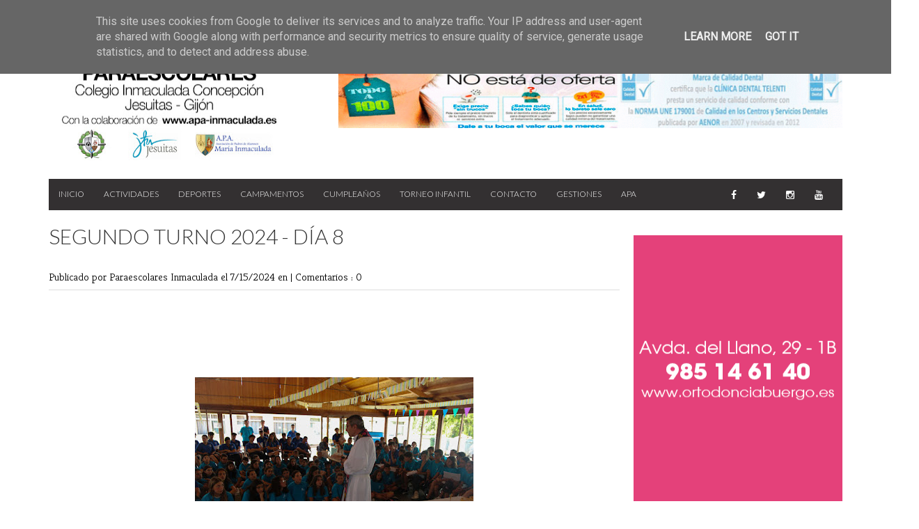

--- FILE ---
content_type: text/javascript; charset=UTF-8
request_url: http://www.paraescolares.es/feeds/posts/default/-/Balonmano?max-results=5&orderby=published&alt=json-in-script&callback=recentarticles100
body_size: 6567
content:
// API callback
recentarticles100({"version":"1.0","encoding":"UTF-8","feed":{"xmlns":"http://www.w3.org/2005/Atom","xmlns$openSearch":"http://a9.com/-/spec/opensearchrss/1.0/","xmlns$blogger":"http://schemas.google.com/blogger/2008","xmlns$georss":"http://www.georss.org/georss","xmlns$gd":"http://schemas.google.com/g/2005","xmlns$thr":"http://purl.org/syndication/thread/1.0","id":{"$t":"tag:blogger.com,1999:blog-4543888983099030863"},"updated":{"$t":"2026-01-21T20:32:51.988+01:00"},"category":[{"term":"Actividades Paraescolares"},{"term":"Fútbol"},{"term":"Baloncesto"},{"term":"Campamentos de Verano"},{"term":"Actividades"},{"term":"Voleibol"},{"term":"Balonmano"},{"term":"2019"},{"term":"2018"},{"term":"Primer Turno"},{"term":"Segundo Turno"},{"term":"Tercer Turno"},{"term":"2019-2020"},{"term":"Campamento2012"},{"term":"Campamento2014"},{"term":"Judo"},{"term":"Campamento2013"},{"term":"Campamento2016"},{"term":"Campamento2015"},{"term":"saldaña"},{"term":"campamento2019"},{"term":"Campamento2017"},{"term":"campamento2018"},{"term":"Atletismo"},{"term":"campamento"},{"term":"saldaña2019"},{"term":"Importante"},{"term":"Entrevista a"},{"term":"Torneo"},{"term":"Colonia Urbana"},{"term":"2020"},{"term":"Inscripciones"},{"term":"Al habla con"},{"term":"informacion general"},{"term":"Primer Turno 2017"},{"term":"Primer Turno 2018"},{"term":"informacion"},{"term":"primerTurno2019"},{"term":"TercerTurno2019"},{"term":"Segundo Turno 2018"},{"term":"segundoturno2019"},{"term":"Segundo Turno 2017"},{"term":"tercerturno2018"},{"term":"Aula en la naturaleza"},{"term":"Listas"},{"term":"Fiesta Carnaval"},{"term":"TercerTurno2017"},{"term":"Torneo Infantil"},{"term":"itinerante"},{"term":"2023"},{"term":"2024"},{"term":"Equipos"},{"term":"Fotos"},{"term":"campamento2020"},{"term":"Ballet"},{"term":"Carnaval"},{"term":"Lisboa"},{"term":"Escuela Tiempo Libre"},{"term":"Colonia Urbana 2017"},{"term":"Curso Monitores"},{"term":"saldaña2018"},{"term":"Aula en la naturaleza 2017"},{"term":"Colonia Urbana 2015"},{"term":"Colonia Urbana 2016"},{"term":"futbol"},{"term":"2025"},{"term":"Colonia urbana 2018"},{"term":"XXXIII torneo del colegio"},{"term":"campamento 2020"},{"term":"solidaria carnaval"},{"term":"2021"},{"term":"2022-2023"},{"term":"Aula en la Naturaleza 2018"},{"term":"Durango"},{"term":"LISTAS 23-24"},{"term":"SummerCampus"},{"term":"Viaje"},{"term":"XXXIV torneo"},{"term":"bilbao"},{"term":"campamento 2023"},{"term":"entrada popular"},{"term":"listas2023"},{"term":"saldaña2023"},{"term":"telefono"},{"term":"Aula en la Naturaleza 2019"},{"term":"GALERÍA"},{"term":"Grupo de Montaña"},{"term":"Indautxu"},{"term":"Listas202021"},{"term":"Minicampamento"},{"term":"Telefonos"},{"term":"campamento 2021"},{"term":"deportes"},{"term":"destacado"},{"term":"equipaje"},{"term":"inicio entrenamientos"},{"term":"paraescolares"},{"term":"presentacion"},{"term":"2022"},{"term":"2024-2025"},{"term":"24-25"},{"term":"3x3"},{"term":"Cervatos"},{"term":"Comienzo"},{"term":"Encuentro Ibérico"},{"term":"Presentación de equipos"},{"term":"Torneos"},{"term":"apertura"},{"term":"campus"},{"term":"coronavirus"},{"term":"dudas"},{"term":"dudasfrecuentes"},{"term":"entrenamientos"},{"term":"jogos deportivos"},{"term":"memorial Pachi Cuesta"},{"term":"saldaña2021"},{"term":"semana santa"},{"term":"villarrabé"},{"term":"2021-2022"},{"term":"23-24"},{"term":"Bilbao 2024"},{"term":"Blog paraescolares"},{"term":"CERVATOS DE LA CUEZA"},{"term":"CONTACTO"},{"term":"Colonia urbana 2019"},{"term":"Convivencia en la Naturaleza"},{"term":"Cuesta"},{"term":"DIA 2"},{"term":"DICIEMBRE"},{"term":"DiaDelVolei"},{"term":"Francés"},{"term":"Guitarra"},{"term":"IIISummerBasketCamp"},{"term":"IIISummerCamp"},{"term":"Josemi"},{"term":"Junio"},{"term":"LISTAS 24-25"},{"term":"Lisboa 2018"},{"term":"Lisboa 2019"},{"term":"Lisboa 2020"},{"term":"Lisboa 2023"},{"term":"Lisboa 2024"},{"term":"NOVIEMBRE"},{"term":"Paredes de Nava"},{"term":"Sao Joao Brito"},{"term":"Temporada 2017"},{"term":"Tercer Turno 2017"},{"term":"Torneo Solidario Volei"},{"term":"XXXV torneo"},{"term":"autobuses"},{"term":"aviso"},{"term":"balonces"},{"term":"basquet"},{"term":"benjamin"},{"term":"bilbao 2020"},{"term":"bilbao2022"},{"term":"campamento 2022"},{"term":"campamento 2024"},{"term":"campamento2021"},{"term":"campeones de Asturias"},{"term":"coloniaurbana2020"},{"term":"deporte"},{"term":"despedida2018"},{"term":"dia1"},{"term":"día1"},{"term":"enjoy inmaculada"},{"term":"galeria"},{"term":"ganadores"},{"term":"hermanamiento"},{"term":"horarios"},{"term":"iberico"},{"term":"impo"},{"term":"inmaculada"},{"term":"lisboa 2022"},{"term":"memorial Pachi"},{"term":"nueva web"},{"term":"nuevo proyecto"},{"term":"numeros"},{"term":"relevante"},{"term":"rifa"},{"term":"saldaña2022"},{"term":"salida"},{"term":"sanse"},{"term":"sites"},{"term":"solidaria"},{"term":"teléfonos"},{"term":"torneo Josemi"},{"term":"verano2021"},{"term":"villafranca"},{"term":"villafranca de los barros"}],"title":{"type":"text","$t":"Colegio Inmaculada Concepción - Actividades Paraescolares "},"subtitle":{"type":"html","$t":"Actividades Parescolares del Colegio Inmaculada Concepción Jesuitas - Gijón"},"link":[{"rel":"http://schemas.google.com/g/2005#feed","type":"application/atom+xml","href":"http:\/\/www.paraescolares.es\/feeds\/posts\/default"},{"rel":"self","type":"application/atom+xml","href":"http:\/\/www.blogger.com\/feeds\/4543888983099030863\/posts\/default\/-\/Balonmano?alt=json-in-script\u0026max-results=5\u0026orderby=published"},{"rel":"alternate","type":"text/html","href":"http:\/\/www.paraescolares.es\/search\/label\/Balonmano"},{"rel":"hub","href":"http://pubsubhubbub.appspot.com/"},{"rel":"next","type":"application/atom+xml","href":"http:\/\/www.blogger.com\/feeds\/4543888983099030863\/posts\/default\/-\/Balonmano\/-\/Balonmano?alt=json-in-script\u0026start-index=6\u0026max-results=5\u0026orderby=published"}],"author":[{"name":{"$t":"Paraescolares Inmaculada"},"uri":{"$t":"http:\/\/www.blogger.com\/profile\/17259166043855875297"},"email":{"$t":"noreply@blogger.com"},"gd$image":{"rel":"http://schemas.google.com/g/2005#thumbnail","width":"16","height":"16","src":"https:\/\/img1.blogblog.com\/img\/b16-rounded.gif"}}],"generator":{"version":"7.00","uri":"http://www.blogger.com","$t":"Blogger"},"openSearch$totalResults":{"$t":"281"},"openSearch$startIndex":{"$t":"1"},"openSearch$itemsPerPage":{"$t":"5"},"entry":[{"id":{"$t":"tag:blogger.com,1999:blog-4543888983099030863.post-3284855622618397024"},"published":{"$t":"2022-03-10T11:26:00.004+01:00"},"updated":{"$t":"2022-03-10T11:28:39.020+01:00"},"category":[{"scheme":"http://www.blogger.com/atom/ns#","term":"2022"},{"scheme":"http://www.blogger.com/atom/ns#","term":"Baloncesto"},{"scheme":"http://www.blogger.com/atom/ns#","term":"Balonmano"},{"scheme":"http://www.blogger.com/atom/ns#","term":"deportes"},{"scheme":"http://www.blogger.com/atom/ns#","term":"Fotos"},{"scheme":"http://www.blogger.com/atom/ns#","term":"futbol"},{"scheme":"http://www.blogger.com/atom/ns#","term":"GALERÍA"},{"scheme":"http://www.blogger.com/atom/ns#","term":"Voleibol"}],"title":{"type":"text","$t":"GALERÍA DE FOTOS FEBRERO"},"content":{"type":"html","$t":"\u003Cp\u003E\u0026nbsp;\u003C\/p\u003E\u003Cp style=\"text-align: center;\"\u003E\u003Cu\u003E\u003C\/u\u003E\u003C\/p\u003E\u003Cdiv class=\"separator\" style=\"clear: both; text-align: center;\"\u003E\u003Cu style=\"text-align: left;\"\u003E\u003Cdiv style=\"text-align: center;\"\u003E\u003Cu\u003E\u003Cdiv class=\"separator\" style=\"clear: both;\"\u003E\u003Ca href=\"https:\/\/blogger.googleusercontent.com\/img\/a\/AVvXsEjMFqQh2tJC9gUkPkRFL0UyxhIoXba71yfzCdeNywJXOliEYA7D_PgpDlpgSqhaMPxOi04Z0QoV-ff36SDarL4A-xBkf4noz9zxWHkeFoc9c5tZVU0Att7x1UUAA42FhggA32JXnGfzXbMYg-XsF3RTbJw6B-gVi-TqUNDpT_xRrGnS6iC7P6FgrQ_umQ=s2000\" style=\"margin-left: 1em; margin-right: 1em;\"\u003E\u003Cimg border=\"0\" data-original-height=\"1333\" data-original-width=\"2000\" height=\"213\" src=\"https:\/\/blogger.googleusercontent.com\/img\/a\/AVvXsEjMFqQh2tJC9gUkPkRFL0UyxhIoXba71yfzCdeNywJXOliEYA7D_PgpDlpgSqhaMPxOi04Z0QoV-ff36SDarL4A-xBkf4noz9zxWHkeFoc9c5tZVU0Att7x1UUAA42FhggA32JXnGfzXbMYg-XsF3RTbJw6B-gVi-TqUNDpT_xRrGnS6iC7P6FgrQ_umQ=s320\" width=\"320\" \/\u003E\u003C\/a\u003E\u003C\/div\u003E\u003C\/u\u003E\u003C\/div\u003E\u003C\/u\u003E\u003Cp\u003E\u003Cu\u003E\u003Cspan style=\"font-family: verdana; font-size: large;\"\u003E\u003Ca href=\"https:\/\/photos.app.goo.gl\/SV17pG9JH95W88Sy6\"\u003EBALONCESTO - GALERÍA FEBRERO\u003C\/a\u003E\u003C\/span\u003E\u003C\/u\u003E\u003C\/p\u003E\u003C\/div\u003E\u003Cdiv class=\"separator\" style=\"clear: both; text-align: center;\"\u003E\u003Cu\u003E\u003Ca href=\"https:\/\/blogger.googleusercontent.com\/img\/a\/AVvXsEh1RYYQRn1-CYLyRMQ8bzW1e6rh9FbeuPcG1uimCy24jBVW3WdxEvoegQ4oQrKHHGaShbc3XOdlbINNrolNdjUC3rIKaGRcnFNAao02JfdVugHBlPoMWwIw_8efqGi2o8ILCIN6fygE6fvQNOEtn4KTiTh9e5nqRET7_Sn7t0-iL1fyUr5nEfBik_oHOg=s2000\" style=\"margin-left: 1em; margin-right: 1em;\"\u003E\u003Cimg border=\"0\" data-original-height=\"1333\" data-original-width=\"2000\" height=\"213\" src=\"https:\/\/blogger.googleusercontent.com\/img\/a\/AVvXsEh1RYYQRn1-CYLyRMQ8bzW1e6rh9FbeuPcG1uimCy24jBVW3WdxEvoegQ4oQrKHHGaShbc3XOdlbINNrolNdjUC3rIKaGRcnFNAao02JfdVugHBlPoMWwIw_8efqGi2o8ILCIN6fygE6fvQNOEtn4KTiTh9e5nqRET7_Sn7t0-iL1fyUr5nEfBik_oHOg=s320\" width=\"320\" \/\u003E\u003C\/a\u003E\u003C\/u\u003E\u003C\/div\u003E\u003Cdiv class=\"separator\" style=\"clear: both; text-align: center;\"\u003E\u003Cspan style=\"font-family: verdana; font-size: large;\"\u003E\u003Cbr \/\u003E\u003C\/span\u003E\u003C\/div\u003E\u003Cu\u003E\u003Cdiv style=\"text-align: center;\"\u003E\u003Cu\u003E\u003Cspan style=\"font-family: verdana; font-size: large;\"\u003E\u003Ca href=\"https:\/\/photos.app.goo.gl\/Ureuih5PKbDXABfW8\"\u003EBALONMANO - GALERÍA FEBRERO\u003C\/a\u003E\u003C\/span\u003E\u003C\/u\u003E\u003C\/div\u003E\u003Cdiv style=\"text-align: center;\"\u003E\u003Cu\u003E\u003Cspan style=\"font-family: verdana; font-size: large;\"\u003E\u003Cbr \/\u003E\u003C\/span\u003E\u003C\/u\u003E\u003C\/div\u003E\u003Cdiv style=\"text-align: center;\"\u003E\u003Cu\u003E\u003Cdiv class=\"separator\" style=\"clear: both; text-align: center;\"\u003E\u003Ca href=\"https:\/\/blogger.googleusercontent.com\/img\/a\/AVvXsEg4h7MC-EWybMLnSY-nq2p66SmLYPBYi6YaCl313VJ0_9CpotjLWYiIOGNPTYgDqz3xLmyyXusIkBKST9icnfP2jV72Gp8byd8dGjbrDNmNIVKwwSHTquvR0CJxP7D4Q1ePQAXfORRJln56JJRV2H2bJ9tG1Tzm1XfeQ2HwezqJUPJ9iwdIfVmDdZ4_ew=s2000\" style=\"margin-left: 1em; margin-right: 1em;\"\u003E\u003Cimg border=\"0\" data-original-height=\"1333\" data-original-width=\"2000\" height=\"213\" src=\"https:\/\/blogger.googleusercontent.com\/img\/a\/AVvXsEg4h7MC-EWybMLnSY-nq2p66SmLYPBYi6YaCl313VJ0_9CpotjLWYiIOGNPTYgDqz3xLmyyXusIkBKST9icnfP2jV72Gp8byd8dGjbrDNmNIVKwwSHTquvR0CJxP7D4Q1ePQAXfORRJln56JJRV2H2bJ9tG1Tzm1XfeQ2HwezqJUPJ9iwdIfVmDdZ4_ew=s320\" width=\"320\" \/\u003E\u003C\/a\u003E\u003C\/div\u003E\u003Cdiv class=\"separator\" style=\"clear: both; text-align: center;\"\u003E\u003Cbr \/\u003E\u003C\/div\u003E\u003C\/u\u003E\u003Cu\u003E\u003Cspan style=\"font-family: verdana; font-size: large;\"\u003E\u003Ca href=\"https:\/\/photos.app.goo.gl\/RtkpsmKxDoDgE1L58\"\u003EFÚTBOL - GALERÍA FEBRERO\u003C\/a\u003E\u003C\/span\u003E\u003C\/u\u003E\u003C\/div\u003E\u003Cdiv style=\"text-align: center;\"\u003E\u003Cu\u003E\u003Cspan style=\"font-family: verdana; font-size: large;\"\u003E\u003Cbr \/\u003E\u003C\/span\u003E\u003C\/u\u003E\u003C\/div\u003E\u003Cdiv style=\"text-align: center;\"\u003E\u003Cu\u003E\u003Cdiv class=\"separator\" style=\"clear: both; text-align: center;\"\u003E\u003Cu\u003E\u003Ca href=\"https:\/\/blogger.googleusercontent.com\/img\/a\/AVvXsEip7DTWg6YexgdDX3F39tL_8Zt27GGvtMZm6jiCOf2PZrsY-o4F9rZfiCW4_1Vmrb9XXdNQNH-okFwrzI7nm_ctgjb8sQh4dCmBWm8WsuDc9LZTKhkuBWtTMKeex_hMtxl5Bq0bOaklzonoMm1ymGSpODpCk0Ew4FdxbTNjIGru7njrKFmo8UB8xVbXmQ=s2000\" style=\"margin-left: 1em; margin-right: 1em;\"\u003E\u003Cimg border=\"0\" data-original-height=\"1333\" data-original-width=\"2000\" height=\"213\" src=\"https:\/\/blogger.googleusercontent.com\/img\/a\/AVvXsEip7DTWg6YexgdDX3F39tL_8Zt27GGvtMZm6jiCOf2PZrsY-o4F9rZfiCW4_1Vmrb9XXdNQNH-okFwrzI7nm_ctgjb8sQh4dCmBWm8WsuDc9LZTKhkuBWtTMKeex_hMtxl5Bq0bOaklzonoMm1ymGSpODpCk0Ew4FdxbTNjIGru7njrKFmo8UB8xVbXmQ=s320\" width=\"320\" \/\u003E\u003C\/a\u003E\u003C\/u\u003E\u003C\/div\u003E\u003C\/u\u003E\u003C\/div\u003E\u003C\/u\u003E\u003Cdiv class=\"separator\" style=\"clear: both; text-align: center;\"\u003E\u003Cu\u003E\u003Cbr \/\u003E\u003C\/u\u003E\u003C\/div\u003E\u003Cu\u003E\u003Cdiv style=\"text-align: center;\"\u003E\u003Cu\u003E\u003Cspan style=\"font-family: verdana; font-size: large;\"\u003E\u003Ca href=\"https:\/\/photos.app.goo.gl\/zHyMX7tKKm1iXEeW9\"\u003EVOLEIBOL - GALERÍA FEBRERO\u003C\/a\u003E\u003C\/span\u003E\u003C\/u\u003E\u003C\/div\u003E\u003C\/u\u003E\u003Cp\u003E\u003C\/p\u003E"},"link":[{"rel":"replies","type":"application/atom+xml","href":"http:\/\/www.paraescolares.es\/feeds\/3284855622618397024\/comments\/default","title":"Enviar comentarios"},{"rel":"replies","type":"text/html","href":"http:\/\/www.paraescolares.es\/2022\/03\/galeria-de-fotos-febrero.html#comment-form","title":"0 comentarios"},{"rel":"edit","type":"application/atom+xml","href":"http:\/\/www.blogger.com\/feeds\/4543888983099030863\/posts\/default\/3284855622618397024"},{"rel":"self","type":"application/atom+xml","href":"http:\/\/www.blogger.com\/feeds\/4543888983099030863\/posts\/default\/3284855622618397024"},{"rel":"alternate","type":"text/html","href":"http:\/\/www.paraescolares.es\/2022\/03\/galeria-de-fotos-febrero.html","title":"GALERÍA DE FOTOS FEBRERO"}],"author":[{"name":{"$t":"Paraescolares Inmaculada"},"uri":{"$t":"http:\/\/www.blogger.com\/profile\/17259166043855875297"},"email":{"$t":"noreply@blogger.com"},"gd$image":{"rel":"http://schemas.google.com/g/2005#thumbnail","width":"16","height":"16","src":"https:\/\/img1.blogblog.com\/img\/b16-rounded.gif"}}],"media$thumbnail":{"xmlns$media":"http://search.yahoo.com/mrss/","url":"https:\/\/blogger.googleusercontent.com\/img\/a\/AVvXsEjMFqQh2tJC9gUkPkRFL0UyxhIoXba71yfzCdeNywJXOliEYA7D_PgpDlpgSqhaMPxOi04Z0QoV-ff36SDarL4A-xBkf4noz9zxWHkeFoc9c5tZVU0Att7x1UUAA42FhggA32JXnGfzXbMYg-XsF3RTbJw6B-gVi-TqUNDpT_xRrGnS6iC7P6FgrQ_umQ=s72-c","height":"72","width":"72"},"thr$total":{"$t":"0"}},{"id":{"$t":"tag:blogger.com,1999:blog-4543888983099030863.post-7093106941449827937"},"published":{"$t":"2022-03-10T11:16:00.005+01:00"},"updated":{"$t":"2022-03-10T11:16:22.510+01:00"},"category":[{"scheme":"http://www.blogger.com/atom/ns#","term":"Baloncesto"},{"scheme":"http://www.blogger.com/atom/ns#","term":"Balonmano"},{"scheme":"http://www.blogger.com/atom/ns#","term":"deportes"},{"scheme":"http://www.blogger.com/atom/ns#","term":"Equipos"},{"scheme":"http://www.blogger.com/atom/ns#","term":"Fotos"},{"scheme":"http://www.blogger.com/atom/ns#","term":"futbol"},{"scheme":"http://www.blogger.com/atom/ns#","term":"galeria"},{"scheme":"http://www.blogger.com/atom/ns#","term":"Voleibol"}],"title":{"type":"text","$t":"GALERÍA DE FOTOS - ENERO "},"content":{"type":"html","$t":"\u003Cp\u003E\u003Cbr \/\u003E\u003C\/p\u003E\u003Cp\u003E\u003Cspan style=\"font-size: large;\"\u003E\u003C\/span\u003E\u003C\/p\u003E\u003Cdiv class=\"separator\" style=\"clear: both; text-align: center;\"\u003E\u003Cspan style=\"font-size: large;\"\u003E\u003Ca href=\"https:\/\/blogger.googleusercontent.com\/img\/a\/AVvXsEi6lInJ1nN5Q8DT0h7S13lwDzdqiA7i7MzGzHPT8shhB3BgOWrYRqUB6hjNiRLYJGoNtVE0GH9KTWp8r6PKUS--DUNGf2hEbByHWoI76JVPRqHjjW5wdYymRpj-p6hutNzViZrycfL7EWJcNBkRd5qBzwbj2o3LGHYDvSKaKoYMhhgBklvWE4hdtH6CCg=s2000\" imageanchor=\"1\" style=\"margin-left: 1em; margin-right: 1em;\"\u003E\u003Cimg border=\"0\" data-original-height=\"1333\" data-original-width=\"2000\" height=\"213\" src=\"https:\/\/blogger.googleusercontent.com\/img\/a\/AVvXsEi6lInJ1nN5Q8DT0h7S13lwDzdqiA7i7MzGzHPT8shhB3BgOWrYRqUB6hjNiRLYJGoNtVE0GH9KTWp8r6PKUS--DUNGf2hEbByHWoI76JVPRqHjjW5wdYymRpj-p6hutNzViZrycfL7EWJcNBkRd5qBzwbj2o3LGHYDvSKaKoYMhhgBklvWE4hdtH6CCg=s320\" width=\"320\" \/\u003E\u003C\/a\u003E\u003C\/span\u003E\u003C\/div\u003E\u003Cdiv class=\"separator\" style=\"clear: both; text-align: center;\"\u003E\u003Cspan style=\"font-size: large;\"\u003E\u003Cbr \/\u003E\u003C\/span\u003E\u003C\/div\u003E\u003Cu style=\"font-size: x-large;\"\u003E\u003Cdiv style=\"text-align: center;\"\u003E\u003Cu\u003E\u003Ca href=\"https:\/\/photos.app.goo.gl\/96exdreCXgp7cQuL8\"\u003EVOLEIBOL - GALERÍA ENERO\u003C\/a\u003E\u003C\/u\u003E\u003C\/div\u003E\u003Cdiv style=\"text-align: center;\"\u003E\u003Cbr \/\u003E\u003C\/div\u003E\u003C\/u\u003E\u003Cp\u003E\u003C\/p\u003E\u003Cp style=\"text-align: center;\"\u003E\u003Cspan style=\"font-size: large;\"\u003E\u003C\/span\u003E\u003C\/p\u003E\u003Cdiv class=\"separator\" style=\"clear: both; text-align: center;\"\u003E\u003Cspan style=\"font-size: large;\"\u003E\u003Ca href=\"https:\/\/blogger.googleusercontent.com\/img\/a\/AVvXsEj4sHkhLjSGaR6N7KduCRK41qVeP3n93RKpPdnX5SBHbAQO2JULauhQzPJSqPClMndz2zbz7XqH7a9yPd8W1uxmyXzUPPYu_8cIpTd7_OTZvlU_6rL2_ByyWJxKvmDRTBhUi-rrOMQiDIyBppwvNYZroaqDSHqpfwPaA-zGt-T9-pEmNcLi3yGTR6v9tA=s2000\" imageanchor=\"1\" style=\"margin-left: 1em; margin-right: 1em;\"\u003E\u003Cimg border=\"0\" data-original-height=\"1333\" data-original-width=\"2000\" height=\"213\" src=\"https:\/\/blogger.googleusercontent.com\/img\/a\/AVvXsEj4sHkhLjSGaR6N7KduCRK41qVeP3n93RKpPdnX5SBHbAQO2JULauhQzPJSqPClMndz2zbz7XqH7a9yPd8W1uxmyXzUPPYu_8cIpTd7_OTZvlU_6rL2_ByyWJxKvmDRTBhUi-rrOMQiDIyBppwvNYZroaqDSHqpfwPaA-zGt-T9-pEmNcLi3yGTR6v9tA=s320\" width=\"320\" \/\u003E\u003C\/a\u003E\u003C\/span\u003E\u003C\/div\u003E\u003Cspan style=\"font-size: large;\"\u003E\u003Cu\u003E\u003Cbr \/\u003E\u003C\/u\u003E\u003C\/span\u003E\u003Cp\u003E\u003C\/p\u003E\u003Cp style=\"text-align: center;\"\u003E\u003Cspan style=\"font-size: large;\"\u003E\u003Cu\u003E\u003Ca href=\"https:\/\/photos.app.goo.gl\/g9XdPDh2JH335Sas9\"\u003EBALONCESTO - GALERÍA ENERO\u003C\/a\u003E\u003C\/u\u003E\u003C\/span\u003E\u003C\/p\u003E\u003Cp style=\"text-align: center;\"\u003E\u003Cspan style=\"font-size: large;\"\u003E\u003Cbr \/\u003E\u003C\/span\u003E\u003C\/p\u003E\u003Cdiv class=\"separator\" style=\"clear: both; text-align: center;\"\u003E\u003Ca href=\"https:\/\/blogger.googleusercontent.com\/img\/a\/AVvXsEjKGXvFQpVOXhBKWAIMeeZL6lhCZ_pJKyYnOxb0jlUZZgmLE_AuvU59Pvf1z0YhimCicX9BImAXPPCVZ1W_C79gxIpDdvJP6gILqH4p1zFSEqwazi5jTyEZf-q6zESTszyTRI-RppypjzPv-2ZyNYmGep0dEVKejiftRsEz2cC2NXm1QgIneGNL6tiEJA=s2000\" imageanchor=\"1\" style=\"margin-left: 1em; margin-right: 1em;\"\u003E\u003Cimg border=\"0\" data-original-height=\"1333\" data-original-width=\"2000\" height=\"213\" src=\"https:\/\/blogger.googleusercontent.com\/img\/a\/AVvXsEjKGXvFQpVOXhBKWAIMeeZL6lhCZ_pJKyYnOxb0jlUZZgmLE_AuvU59Pvf1z0YhimCicX9BImAXPPCVZ1W_C79gxIpDdvJP6gILqH4p1zFSEqwazi5jTyEZf-q6zESTszyTRI-RppypjzPv-2ZyNYmGep0dEVKejiftRsEz2cC2NXm1QgIneGNL6tiEJA=s320\" width=\"320\" \/\u003E\u003C\/a\u003E\u003C\/div\u003E\u003Cp style=\"text-align: center;\"\u003E\u003Cbr \/\u003E\u003C\/p\u003E\u003Cp style=\"text-align: center;\"\u003E\u003Cspan style=\"font-size: large;\"\u003E\u003Cu\u003E\u003Ca href=\"https:\/\/photos.app.goo.gl\/ei8bKHCN7kWaoc8m8\"\u003EFÚTBOL - GALERÍA ENERO\u003C\/a\u003E\u003C\/u\u003E\u003C\/span\u003E\u003C\/p\u003E"},"link":[{"rel":"replies","type":"application/atom+xml","href":"http:\/\/www.paraescolares.es\/feeds\/7093106941449827937\/comments\/default","title":"Enviar comentarios"},{"rel":"replies","type":"text/html","href":"http:\/\/www.paraescolares.es\/2022\/03\/galeria-de-fotos-enero.html#comment-form","title":"0 comentarios"},{"rel":"edit","type":"application/atom+xml","href":"http:\/\/www.blogger.com\/feeds\/4543888983099030863\/posts\/default\/7093106941449827937"},{"rel":"self","type":"application/atom+xml","href":"http:\/\/www.blogger.com\/feeds\/4543888983099030863\/posts\/default\/7093106941449827937"},{"rel":"alternate","type":"text/html","href":"http:\/\/www.paraescolares.es\/2022\/03\/galeria-de-fotos-enero.html","title":"GALERÍA DE FOTOS - ENERO "}],"author":[{"name":{"$t":"Paraescolares Inmaculada"},"uri":{"$t":"http:\/\/www.blogger.com\/profile\/17259166043855875297"},"email":{"$t":"noreply@blogger.com"},"gd$image":{"rel":"http://schemas.google.com/g/2005#thumbnail","width":"16","height":"16","src":"https:\/\/img1.blogblog.com\/img\/b16-rounded.gif"}}],"media$thumbnail":{"xmlns$media":"http://search.yahoo.com/mrss/","url":"https:\/\/blogger.googleusercontent.com\/img\/a\/AVvXsEi6lInJ1nN5Q8DT0h7S13lwDzdqiA7i7MzGzHPT8shhB3BgOWrYRqUB6hjNiRLYJGoNtVE0GH9KTWp8r6PKUS--DUNGf2hEbByHWoI76JVPRqHjjW5wdYymRpj-p6hutNzViZrycfL7EWJcNBkRd5qBzwbj2o3LGHYDvSKaKoYMhhgBklvWE4hdtH6CCg=s72-c","height":"72","width":"72"},"thr$total":{"$t":"0"}},{"id":{"$t":"tag:blogger.com,1999:blog-4543888983099030863.post-3443565898970215633"},"published":{"$t":"2022-03-08T18:48:00.001+01:00"},"updated":{"$t":"2022-03-10T11:27:14.489+01:00"},"category":[{"scheme":"http://www.blogger.com/atom/ns#","term":"2021"},{"scheme":"http://www.blogger.com/atom/ns#","term":"balonces"},{"scheme":"http://www.blogger.com/atom/ns#","term":"Balonmano"},{"scheme":"http://www.blogger.com/atom/ns#","term":"DICIEMBRE"},{"scheme":"http://www.blogger.com/atom/ns#","term":"Fotos"},{"scheme":"http://www.blogger.com/atom/ns#","term":"futbol"},{"scheme":"http://www.blogger.com/atom/ns#","term":"GALERÍA"},{"scheme":"http://www.blogger.com/atom/ns#","term":"Voleibol"}],"title":{"type":"text","$t":"GALERÍA DE FOTOS DICIEMBRE"},"content":{"type":"html","$t":"\u003Cp\u003E\u0026nbsp;\u003C\/p\u003E\u003Cdiv class=\"separator\" style=\"clear: both; text-align: center;\"\u003E\u003Ca href=\"https:\/\/blogger.googleusercontent.com\/img\/a\/AVvXsEj2GsNkNLBq7CornPUAqzYNUeik7p6hDQLG1M7cPgwhuWMscQS8QehQZaqQ05Y1dn2XZ1iFCg1EsNMhii_isHaFBPiSQooHyt2IOg-4wRPYMyS_wuuRKsjtiKe2HfK5_TayrKLeTVi8QllUbiJjApadI84DHofltO3eEHQ0zI3U-yKOVG7Hyegfu0jyGw=s2000\" style=\"margin-left: 1em; margin-right: 1em;\"\u003E\u003Cimg border=\"0\" data-original-height=\"1333\" data-original-width=\"2000\" height=\"213\" src=\"https:\/\/blogger.googleusercontent.com\/img\/a\/AVvXsEj2GsNkNLBq7CornPUAqzYNUeik7p6hDQLG1M7cPgwhuWMscQS8QehQZaqQ05Y1dn2XZ1iFCg1EsNMhii_isHaFBPiSQooHyt2IOg-4wRPYMyS_wuuRKsjtiKe2HfK5_TayrKLeTVi8QllUbiJjApadI84DHofltO3eEHQ0zI3U-yKOVG7Hyegfu0jyGw=s320\" width=\"320\" \/\u003E\u003C\/a\u003E\u003C\/div\u003E\u003Cdiv class=\"separator\" style=\"clear: both; text-align: center;\"\u003E\u003Cbr \/\u003E\u003C\/div\u003E\u003Cdiv class=\"separator\" style=\"clear: both; text-align: center;\"\u003E\u003Cspan style=\"font-family: verdana; font-size: large;\"\u003E\u003Cu\u003E\u003Ca href=\"https:\/\/photos.app.goo.gl\/t9mRb8d57Unfzk939\"\u003EFÚTBOL - GALERÍA DICIEMBRE\u003C\/a\u003E\u003C\/u\u003E\u003C\/span\u003E\u003C\/div\u003E\u003Cdiv class=\"separator\" style=\"clear: both; text-align: center;\"\u003E\u003Cspan style=\"font-family: verdana; font-size: large;\"\u003E\u003Cu\u003E\u003Cbr \/\u003E\u003C\/u\u003E\u003C\/span\u003E\u003C\/div\u003E\u003Cdiv class=\"separator\" style=\"clear: both; text-align: center;\"\u003E\u003Cspan style=\"font-family: verdana; font-size: large;\"\u003E\u003Cspan\u003E\u003Cdiv class=\"separator\" style=\"clear: both; text-align: center;\"\u003E\u003Ca href=\"https:\/\/blogger.googleusercontent.com\/img\/a\/AVvXsEjThwvyEPF_jZRttwllYxVx0Ss7XezGSPw6qZqIHrOWv8Cahj8ANENrxayVdSyBBG5Ysvap2upkOFFYkzpv7C0KnSDcICZMl-hBUKhq_DL0ypNgd_rWCVcUoNFVFnJnulNa9U-KmQx_rsBNDBsJwYICWKZxtsRE7fRX-LkHbOT1NfZJ8Yr-QO79IAMWlQ=s2000\" style=\"margin-left: 1em; margin-right: 1em;\"\u003E\u003Cimg border=\"0\" data-original-height=\"1333\" data-original-width=\"2000\" height=\"213\" src=\"https:\/\/blogger.googleusercontent.com\/img\/a\/AVvXsEjThwvyEPF_jZRttwllYxVx0Ss7XezGSPw6qZqIHrOWv8Cahj8ANENrxayVdSyBBG5Ysvap2upkOFFYkzpv7C0KnSDcICZMl-hBUKhq_DL0ypNgd_rWCVcUoNFVFnJnulNa9U-KmQx_rsBNDBsJwYICWKZxtsRE7fRX-LkHbOT1NfZJ8Yr-QO79IAMWlQ=s320\" width=\"320\" \/\u003E\u003C\/a\u003E\u003C\/div\u003E\u003C\/span\u003E\u003Cu\u003E\u003Cdiv class=\"separator\" style=\"clear: both; text-align: center;\"\u003E\u003Cu\u003E\u003Cbr \/\u003E\u003C\/u\u003E\u003C\/div\u003E\u003Ca href=\"https:\/\/photos.app.goo.gl\/5nQXAztoJLoSBpKEA\"\u003EVOLEIBOL - GALERÍA DICIEMBRE\u003C\/a\u003E\u003C\/u\u003E\u003C\/span\u003E\u003C\/div\u003E\u003Cdiv class=\"separator\" style=\"clear: both; text-align: center;\"\u003E\u003Cu\u003E\u003Cspan style=\"font-family: verdana; font-size: large;\"\u003E\u003Cbr \/\u003E\u003C\/span\u003E\u003C\/u\u003E\u003C\/div\u003E\u003Cdiv class=\"separator\" style=\"clear: both; text-align: center;\"\u003E\u003Cdiv class=\"separator\" style=\"clear: both; text-align: center;\"\u003E\u003Ca href=\"https:\/\/blogger.googleusercontent.com\/img\/a\/AVvXsEiU_myEQ2kfQZWTmFz8lonMfcaLXBf2txx4reNB8Zjl6RtYdFLo3yuKT3xdDPMJyDhJGjVmb-9h8zJil5atwRxPyI9KJvisaCpUtUjsz-A_uiFoxTCd-KWR6jkQOLHeoAtQfu8bNr9Kn13y30qPV0mD8LOxb_VWY5hrnO5l8VYi3BbwVqoUHM1mOrrGxA=s2000\" style=\"margin-left: 1em; margin-right: 1em;\"\u003E\u003Cspan style=\"font-family: verdana; font-size: large;\"\u003E\u003Cimg border=\"0\" data-original-height=\"1333\" data-original-width=\"2000\" height=\"213\" src=\"https:\/\/blogger.googleusercontent.com\/img\/a\/AVvXsEiU_myEQ2kfQZWTmFz8lonMfcaLXBf2txx4reNB8Zjl6RtYdFLo3yuKT3xdDPMJyDhJGjVmb-9h8zJil5atwRxPyI9KJvisaCpUtUjsz-A_uiFoxTCd-KWR6jkQOLHeoAtQfu8bNr9Kn13y30qPV0mD8LOxb_VWY5hrnO5l8VYi3BbwVqoUHM1mOrrGxA=s320\" width=\"320\" \/\u003E\u003C\/span\u003E\u003C\/a\u003E\u003C\/div\u003E\u003Cspan style=\"font-family: verdana; font-size: large;\"\u003E\u003Cbr \/\u003E\u003Cu\u003E\u003Cbr \/\u003E\u003C\/u\u003E\u003C\/span\u003E\u003C\/div\u003E\u003Cdiv class=\"separator\" style=\"clear: both; text-align: center;\"\u003E\u003Cspan style=\"font-family: verdana; font-size: large;\"\u003E\u003Cu\u003E\u003Ca href=\"https:\/\/photos.app.goo.gl\/Vt1EFkD2aDUATKno6\"\u003EBALONCESTO - GALERÍA DICIEMBRE\u003C\/a\u003E\u003C\/u\u003E\u003C\/span\u003E\u003C\/div\u003E\u003Cdiv class=\"separator\" style=\"clear: both; text-align: center;\"\u003E\u003Cspan style=\"font-family: verdana; font-size: large;\"\u003E\u003Cu\u003E\u003Cbr \/\u003E\u003C\/u\u003E\u003C\/span\u003E\u003C\/div\u003E\u003Cdiv class=\"separator\" style=\"clear: both; text-align: center;\"\u003E\u003Cspan style=\"font-family: verdana; font-size: large;\"\u003E\u003Cspan\u003E\u003Cdiv class=\"separator\" style=\"clear: both; text-align: center;\"\u003E\u003Ca href=\"https:\/\/blogger.googleusercontent.com\/img\/a\/AVvXsEgd5w6NRwSDyau8w6DV7V_EwB2Fer3bhY3dNglt_chEt9ZRmdxnUK1Ab46Dy9dWXhdpgYqUhfznWK2D5TaLFJWvW-dyVFAA4cDWihuYmTshER41UhXy2mCOVV08OgZuZEA2drtG-FpA6qZTKvWGq4wK9mD9qGUYZtSv-ecBws1zqw7YXOwHkbBb4TIh_g=s2000\" style=\"margin-left: 1em; margin-right: 1em;\"\u003E\u003Cimg border=\"0\" data-original-height=\"1333\" data-original-width=\"2000\" height=\"213\" src=\"https:\/\/blogger.googleusercontent.com\/img\/a\/AVvXsEgd5w6NRwSDyau8w6DV7V_EwB2Fer3bhY3dNglt_chEt9ZRmdxnUK1Ab46Dy9dWXhdpgYqUhfznWK2D5TaLFJWvW-dyVFAA4cDWihuYmTshER41UhXy2mCOVV08OgZuZEA2drtG-FpA6qZTKvWGq4wK9mD9qGUYZtSv-ecBws1zqw7YXOwHkbBb4TIh_g=s320\" width=\"320\" \/\u003E\u003C\/a\u003E\u003C\/div\u003E\u003Cdiv class=\"separator\" style=\"clear: both; text-align: center;\"\u003E\u003Cbr \/\u003E\u003C\/div\u003E\u003C\/span\u003E\u003Cu\u003E\u003Ca href=\"https:\/\/photos.app.goo.gl\/eGq95KPezJtMSCXD7\"\u003EBALONMANO - GALERÍA DICIEMBRE\u003C\/a\u003E\u003C\/u\u003E\u003C\/span\u003E\u003C\/div\u003E\u003Cbr \/\u003E\u003Cp\u003E\u003C\/p\u003E"},"link":[{"rel":"replies","type":"application/atom+xml","href":"http:\/\/www.paraescolares.es\/feeds\/3443565898970215633\/comments\/default","title":"Enviar comentarios"},{"rel":"replies","type":"text/html","href":"http:\/\/www.paraescolares.es\/2022\/03\/galeria-de-fotos-diciembre.html#comment-form","title":"0 comentarios"},{"rel":"edit","type":"application/atom+xml","href":"http:\/\/www.blogger.com\/feeds\/4543888983099030863\/posts\/default\/3443565898970215633"},{"rel":"self","type":"application/atom+xml","href":"http:\/\/www.blogger.com\/feeds\/4543888983099030863\/posts\/default\/3443565898970215633"},{"rel":"alternate","type":"text/html","href":"http:\/\/www.paraescolares.es\/2022\/03\/galeria-de-fotos-diciembre.html","title":"GALERÍA DE FOTOS DICIEMBRE"}],"author":[{"name":{"$t":"Paraescolares Inmaculada"},"uri":{"$t":"http:\/\/www.blogger.com\/profile\/17259166043855875297"},"email":{"$t":"noreply@blogger.com"},"gd$image":{"rel":"http://schemas.google.com/g/2005#thumbnail","width":"16","height":"16","src":"https:\/\/img1.blogblog.com\/img\/b16-rounded.gif"}}],"media$thumbnail":{"xmlns$media":"http://search.yahoo.com/mrss/","url":"https:\/\/blogger.googleusercontent.com\/img\/a\/AVvXsEj2GsNkNLBq7CornPUAqzYNUeik7p6hDQLG1M7cPgwhuWMscQS8QehQZaqQ05Y1dn2XZ1iFCg1EsNMhii_isHaFBPiSQooHyt2IOg-4wRPYMyS_wuuRKsjtiKe2HfK5_TayrKLeTVi8QllUbiJjApadI84DHofltO3eEHQ0zI3U-yKOVG7Hyegfu0jyGw=s72-c","height":"72","width":"72"},"thr$total":{"$t":"0"}},{"id":{"$t":"tag:blogger.com,1999:blog-4543888983099030863.post-3171869922922963342"},"published":{"$t":"2020-03-11T09:54:00.001+01:00"},"updated":{"$t":"2020-03-11T09:54:14.700+01:00"},"category":[{"scheme":"http://www.blogger.com/atom/ns#","term":"2019-2020"},{"scheme":"http://www.blogger.com/atom/ns#","term":"Actividades"},{"scheme":"http://www.blogger.com/atom/ns#","term":"Actividades Paraescolares"},{"scheme":"http://www.blogger.com/atom/ns#","term":"Balonmano"}],"title":{"type":"text","$t":"BALONMANO - Crónica y resultado 7 de Marzo"},"content":{"type":"html","$t":"\u003Cdiv class=\"separator\" style=\"clear: both; text-align: center;\"\u003E\n\u003Ca href=\"https:\/\/blogger.googleusercontent.com\/img\/b\/R29vZ2xl\/AVvXsEg7BwirEGF143FjHW82FhToGtwBgiBmVgzPIm5CLCIqX-Tt0PBeUcX9LEzeLlAWlEa8AcRhe_Kqq4y-N09qH7J95S2QeIDm8CDQBGqP-WpDPPnKOEIBiopvxCMIf2pypA_Sl2HHofxyjKQ3\/s1600\/balon+balonmano.jpg\" imageanchor=\"1\" style=\"margin-left: 1em; margin-right: 1em;\"\u003E\u003Cimg border=\"0\" data-original-height=\"458\" data-original-width=\"458\" height=\"200\" src=\"https:\/\/blogger.googleusercontent.com\/img\/b\/R29vZ2xl\/AVvXsEg7BwirEGF143FjHW82FhToGtwBgiBmVgzPIm5CLCIqX-Tt0PBeUcX9LEzeLlAWlEa8AcRhe_Kqq4y-N09qH7J95S2QeIDm8CDQBGqP-WpDPPnKOEIBiopvxCMIf2pypA_Sl2HHofxyjKQ3\/s200\/balon+balonmano.jpg\" width=\"200\" \/\u003E\u003C\/a\u003E\u003C\/div\u003E\n\u003Cdiv\u003E\n\u003Cspan style=\"font-family: verdana, sans-serif;\"\u003E\u003Cbr \/\u003E\u003C\/span\u003E\u003C\/div\u003E\n\u003Cul\u003E\n\u003Cli\u003E\u003Cspan style=\"font-family: \u0026quot;verdana\u0026quot; , sans-serif;\"\u003EInfantil Masculino\u003C\/span\u003E\u003C\/li\u003E\n\u003Cul style=\"font-style: normal; letter-spacing: normal; text-transform: none; white-space: normal; word-spacing: 0px;\"\u003E\n\u003Cli style=\"margin: 0px;\"\u003E\u003Cspan style=\"font-family: \u0026quot;verdana\u0026quot; , sans-serif;\"\u003E\u003Cb\u003EPartido:\u003C\/b\u003E\u0026nbsp;Infantil masc - IES Corvera B\u003C\/span\u003E\u003C\/li\u003E\n\u003Cli style=\"margin: 0px;\"\u003E\u003Cspan style=\"font-family: \u0026quot;verdana\u0026quot; , sans-serif;\"\u003E\u003Cb\u003EFecha:\u003C\/b\u003E\u0026nbsp;Sábado 7\/3 a las 11:30 en el Colegio\u003C\/span\u003E\u003C\/li\u003E\n\u003Cli style=\"margin: 0px;\"\u003E\u003Cspan style=\"font-family: \u0026quot;verdana\u0026quot; , sans-serif;\"\u003E\u003Cb\u003EResultado:\u003C\/b\u003E\u0026nbsp;33-24\u003C\/span\u003E\u003C\/li\u003E\n\u003Cli style=\"margin: 0px;\"\u003E\u003Cdiv style=\"text-align: justify;\"\u003E\n\u003Cspan style=\"font-family: \u0026quot;verdana\u0026quot; , sans-serif;\"\u003E\u003Cb style=\"font-family: verdana, sans-serif;\"\u003ECrónica:\u003C\/b\u003E\u003Cspan style=\"font-family: Verdana, sans-serif;\"\u003E\u0026nbsp;\u003C\/span\u003E\u003C\/span\u003E\u003Cspan style=\"font-family: Verdana, sans-serif;\"\u003ENueva victoria para nuestros infantiles en uno de los mejores partidos de toda la temporada.\u003C\/span\u003E\u003C\/div\u003E\n\u003Cdiv style=\"background-color: white; text-align: justify;\"\u003E\n\u003Cspan style=\"font-family: Verdana, sans-serif;\"\u003E\u003Cspan style=\"color: #222222;\"\u003EEl equipo salió muy bien y concentrado al partido y poco a poco fuimos cogiendo ventaja en el marcador gracias a una defensa presionante y un ataque que superaba su dura línea defensiva,así al descanso ya contábamos\u0026nbsp;con una renta a favor de 6 goles.\u003C\/span\u003E\u003C\/span\u003E\u003C\/div\u003E\n\u003Cdiv style=\"background-color: white; color: #222222; text-align: justify;\"\u003E\n\u003Cspan style=\"font-family: Verdana, sans-serif;\"\u003EEn la segunda parte salimos otra vez muy bien y con un parcial favorable de 5-0 dejamos el partido sentenciado y hubo tiempo para que todos jugasen muchos minutos y aportasen cosas buenas al partido tanto en ataque como en defensa.\u003C\/span\u003E\u003C\/div\u003E\n\u003C\/li\u003E\n\u003C\/ul\u003E\n\u003C\/ul\u003E\n"},"link":[{"rel":"replies","type":"application/atom+xml","href":"http:\/\/www.paraescolares.es\/feeds\/3171869922922963342\/comments\/default","title":"Enviar comentarios"},{"rel":"replies","type":"text/html","href":"http:\/\/www.paraescolares.es\/2020\/03\/balonmano-cronica-y-resultado-7-de-marzo.html#comment-form","title":"0 comentarios"},{"rel":"edit","type":"application/atom+xml","href":"http:\/\/www.blogger.com\/feeds\/4543888983099030863\/posts\/default\/3171869922922963342"},{"rel":"self","type":"application/atom+xml","href":"http:\/\/www.blogger.com\/feeds\/4543888983099030863\/posts\/default\/3171869922922963342"},{"rel":"alternate","type":"text/html","href":"http:\/\/www.paraescolares.es\/2020\/03\/balonmano-cronica-y-resultado-7-de-marzo.html","title":"BALONMANO - Crónica y resultado 7 de Marzo"}],"author":[{"name":{"$t":"Paraescolares Inmaculada"},"uri":{"$t":"http:\/\/www.blogger.com\/profile\/17259166043855875297"},"email":{"$t":"noreply@blogger.com"},"gd$image":{"rel":"http://schemas.google.com/g/2005#thumbnail","width":"16","height":"16","src":"https:\/\/img1.blogblog.com\/img\/b16-rounded.gif"}}],"media$thumbnail":{"xmlns$media":"http://search.yahoo.com/mrss/","url":"https:\/\/blogger.googleusercontent.com\/img\/b\/R29vZ2xl\/AVvXsEg7BwirEGF143FjHW82FhToGtwBgiBmVgzPIm5CLCIqX-Tt0PBeUcX9LEzeLlAWlEa8AcRhe_Kqq4y-N09qH7J95S2QeIDm8CDQBGqP-WpDPPnKOEIBiopvxCMIf2pypA_Sl2HHofxyjKQ3\/s72-c\/balon+balonmano.jpg","height":"72","width":"72"},"thr$total":{"$t":"0"}},{"id":{"$t":"tag:blogger.com,1999:blog-4543888983099030863.post-4416110638479844001"},"published":{"$t":"2020-03-02T13:23:00.001+01:00"},"updated":{"$t":"2020-03-02T13:23:19.233+01:00"},"category":[{"scheme":"http://www.blogger.com/atom/ns#","term":"2019-2020"},{"scheme":"http://www.blogger.com/atom/ns#","term":"Actividades"},{"scheme":"http://www.blogger.com/atom/ns#","term":"Actividades Paraescolares"},{"scheme":"http://www.blogger.com/atom/ns#","term":"Balonmano"}],"title":{"type":"text","$t":"BALONMANO - Partido y horario "},"content":{"type":"html","$t":"\u003Cdiv class=\"separator\" style=\"clear: both; text-align: center;\"\u003E\n\u003Ca href=\"https:\/\/blogger.googleusercontent.com\/img\/b\/R29vZ2xl\/AVvXsEiRR1H6ARUHeMPdwO-wN9DjTuwEv4sb9fNTgBrvh_2rPKEm2zQkWKeDOtaIM85j-5tm2p7rzR98mxAi9FUkheZeu1nt5YhtmshpGX0P4DJOfUSdegsiqJOAPDZClR2wLyCJamh59jGFs96s\/s1600\/balon+balonmano.jpg\" imageanchor=\"1\" style=\"margin-left: 1em; margin-right: 1em;\"\u003E\u003Cimg border=\"0\" data-original-height=\"458\" data-original-width=\"458\" height=\"200\" src=\"https:\/\/blogger.googleusercontent.com\/img\/b\/R29vZ2xl\/AVvXsEiRR1H6ARUHeMPdwO-wN9DjTuwEv4sb9fNTgBrvh_2rPKEm2zQkWKeDOtaIM85j-5tm2p7rzR98mxAi9FUkheZeu1nt5YhtmshpGX0P4DJOfUSdegsiqJOAPDZClR2wLyCJamh59jGFs96s\/s200\/balon+balonmano.jpg\" width=\"200\" \/\u003E\u003C\/a\u003E\u003C\/div\u003E\n\u003Cdiv\u003E\n\u003Cspan style=\"font-family: verdana, sans-serif;\"\u003E\u003Cbr \/\u003E\u003C\/span\u003E\u003C\/div\u003E\n\u003Cul\u003E\n\u003Cli\u003E\u003Cspan style=\"font-family: \u0026quot;verdana\u0026quot; , sans-serif;\"\u003EInfantil Masculino\u003C\/span\u003E\u003C\/li\u003E\n\u003Cul style=\"font-style: normal; letter-spacing: normal; text-transform: none; white-space: normal; word-spacing: 0px;\"\u003E\n\u003Cli style=\"margin: 0px;\"\u003E\u003Cspan style=\"font-family: \u0026quot;verdana\u0026quot; , sans-serif;\"\u003E\u003Cb\u003EPartido:\u003C\/b\u003E\u0026nbsp;Infantil masc - IES Corvera B\u003C\/span\u003E\u003C\/li\u003E\n\u003Cli style=\"margin: 0px;\"\u003E\u003Cspan style=\"font-family: \u0026quot;verdana\u0026quot; , sans-serif;\"\u003E\u003Cb\u003EFecha:\u003C\/b\u003E\u0026nbsp;Sábado 7\/3 a las 11:30 en el Colegio\u003C\/span\u003E\u003C\/li\u003E\n\u003C\/ul\u003E\n\u003C\/ul\u003E\n"},"link":[{"rel":"replies","type":"application/atom+xml","href":"http:\/\/www.paraescolares.es\/feeds\/4416110638479844001\/comments\/default","title":"Enviar comentarios"},{"rel":"replies","type":"text/html","href":"http:\/\/www.paraescolares.es\/2020\/03\/balonmano-partido-y-horario.html#comment-form","title":"0 comentarios"},{"rel":"edit","type":"application/atom+xml","href":"http:\/\/www.blogger.com\/feeds\/4543888983099030863\/posts\/default\/4416110638479844001"},{"rel":"self","type":"application/atom+xml","href":"http:\/\/www.blogger.com\/feeds\/4543888983099030863\/posts\/default\/4416110638479844001"},{"rel":"alternate","type":"text/html","href":"http:\/\/www.paraescolares.es\/2020\/03\/balonmano-partido-y-horario.html","title":"BALONMANO - Partido y horario "}],"author":[{"name":{"$t":"Paraescolares Inmaculada"},"uri":{"$t":"http:\/\/www.blogger.com\/profile\/17259166043855875297"},"email":{"$t":"noreply@blogger.com"},"gd$image":{"rel":"http://schemas.google.com/g/2005#thumbnail","width":"16","height":"16","src":"https:\/\/img1.blogblog.com\/img\/b16-rounded.gif"}}],"media$thumbnail":{"xmlns$media":"http://search.yahoo.com/mrss/","url":"https:\/\/blogger.googleusercontent.com\/img\/b\/R29vZ2xl\/AVvXsEiRR1H6ARUHeMPdwO-wN9DjTuwEv4sb9fNTgBrvh_2rPKEm2zQkWKeDOtaIM85j-5tm2p7rzR98mxAi9FUkheZeu1nt5YhtmshpGX0P4DJOfUSdegsiqJOAPDZClR2wLyCJamh59jGFs96s\/s72-c\/balon+balonmano.jpg","height":"72","width":"72"},"thr$total":{"$t":"0"}}]}});

--- FILE ---
content_type: text/javascript; charset=UTF-8
request_url: http://www.paraescolares.es/feeds/posts/default/?max-results=12&orderby=published&alt=json-in-script&callback=recentarticles4
body_size: 9605
content:
// API callback
recentarticles4({"version":"1.0","encoding":"UTF-8","feed":{"xmlns":"http://www.w3.org/2005/Atom","xmlns$openSearch":"http://a9.com/-/spec/opensearchrss/1.0/","xmlns$blogger":"http://schemas.google.com/blogger/2008","xmlns$georss":"http://www.georss.org/georss","xmlns$gd":"http://schemas.google.com/g/2005","xmlns$thr":"http://purl.org/syndication/thread/1.0","id":{"$t":"tag:blogger.com,1999:blog-4543888983099030863"},"updated":{"$t":"2026-01-21T20:32:51.988+01:00"},"category":[{"term":"Actividades Paraescolares"},{"term":"Fútbol"},{"term":"Baloncesto"},{"term":"Campamentos de Verano"},{"term":"Actividades"},{"term":"Voleibol"},{"term":"Balonmano"},{"term":"2019"},{"term":"2018"},{"term":"Primer Turno"},{"term":"Segundo Turno"},{"term":"Tercer Turno"},{"term":"2019-2020"},{"term":"Campamento2012"},{"term":"Campamento2014"},{"term":"Judo"},{"term":"Campamento2013"},{"term":"Campamento2016"},{"term":"Campamento2015"},{"term":"saldaña"},{"term":"campamento2019"},{"term":"Campamento2017"},{"term":"campamento2018"},{"term":"Atletismo"},{"term":"campamento"},{"term":"saldaña2019"},{"term":"Importante"},{"term":"Entrevista a"},{"term":"Torneo"},{"term":"Colonia Urbana"},{"term":"2020"},{"term":"Inscripciones"},{"term":"Al habla con"},{"term":"informacion general"},{"term":"Primer Turno 2017"},{"term":"Primer Turno 2018"},{"term":"informacion"},{"term":"primerTurno2019"},{"term":"TercerTurno2019"},{"term":"Segundo Turno 2018"},{"term":"segundoturno2019"},{"term":"Segundo Turno 2017"},{"term":"tercerturno2018"},{"term":"Aula en la naturaleza"},{"term":"Listas"},{"term":"Fiesta Carnaval"},{"term":"TercerTurno2017"},{"term":"Torneo Infantil"},{"term":"itinerante"},{"term":"2023"},{"term":"2024"},{"term":"Equipos"},{"term":"Fotos"},{"term":"campamento2020"},{"term":"Ballet"},{"term":"Carnaval"},{"term":"Lisboa"},{"term":"Escuela Tiempo Libre"},{"term":"Colonia Urbana 2017"},{"term":"Curso Monitores"},{"term":"saldaña2018"},{"term":"Aula en la naturaleza 2017"},{"term":"Colonia Urbana 2015"},{"term":"Colonia Urbana 2016"},{"term":"futbol"},{"term":"2025"},{"term":"Colonia urbana 2018"},{"term":"XXXIII torneo del colegio"},{"term":"campamento 2020"},{"term":"solidaria carnaval"},{"term":"2021"},{"term":"2022-2023"},{"term":"Aula en la Naturaleza 2018"},{"term":"Durango"},{"term":"LISTAS 23-24"},{"term":"SummerCampus"},{"term":"Viaje"},{"term":"XXXIV torneo"},{"term":"bilbao"},{"term":"campamento 2023"},{"term":"entrada popular"},{"term":"listas2023"},{"term":"saldaña2023"},{"term":"telefono"},{"term":"Aula en la Naturaleza 2019"},{"term":"GALERÍA"},{"term":"Grupo de Montaña"},{"term":"Indautxu"},{"term":"Listas202021"},{"term":"Minicampamento"},{"term":"Telefonos"},{"term":"campamento 2021"},{"term":"deportes"},{"term":"destacado"},{"term":"equipaje"},{"term":"inicio entrenamientos"},{"term":"paraescolares"},{"term":"presentacion"},{"term":"2022"},{"term":"2024-2025"},{"term":"24-25"},{"term":"3x3"},{"term":"Cervatos"},{"term":"Comienzo"},{"term":"Encuentro Ibérico"},{"term":"Presentación de equipos"},{"term":"Torneos"},{"term":"apertura"},{"term":"campus"},{"term":"coronavirus"},{"term":"dudas"},{"term":"dudasfrecuentes"},{"term":"entrenamientos"},{"term":"jogos deportivos"},{"term":"memorial Pachi Cuesta"},{"term":"saldaña2021"},{"term":"semana santa"},{"term":"villarrabé"},{"term":"2021-2022"},{"term":"23-24"},{"term":"Bilbao 2024"},{"term":"Blog paraescolares"},{"term":"CERVATOS DE LA CUEZA"},{"term":"CONTACTO"},{"term":"Colonia urbana 2019"},{"term":"Convivencia en la Naturaleza"},{"term":"Cuesta"},{"term":"DIA 2"},{"term":"DICIEMBRE"},{"term":"DiaDelVolei"},{"term":"Francés"},{"term":"Guitarra"},{"term":"IIISummerBasketCamp"},{"term":"IIISummerCamp"},{"term":"Josemi"},{"term":"Junio"},{"term":"LISTAS 24-25"},{"term":"Lisboa 2018"},{"term":"Lisboa 2019"},{"term":"Lisboa 2020"},{"term":"Lisboa 2023"},{"term":"Lisboa 2024"},{"term":"NOVIEMBRE"},{"term":"Paredes de Nava"},{"term":"Sao Joao Brito"},{"term":"Temporada 2017"},{"term":"Tercer Turno 2017"},{"term":"Torneo Solidario Volei"},{"term":"XXXV torneo"},{"term":"autobuses"},{"term":"aviso"},{"term":"balonces"},{"term":"basquet"},{"term":"benjamin"},{"term":"bilbao 2020"},{"term":"bilbao2022"},{"term":"campamento 2022"},{"term":"campamento 2024"},{"term":"campamento2021"},{"term":"campeones de Asturias"},{"term":"coloniaurbana2020"},{"term":"deporte"},{"term":"despedida2018"},{"term":"dia1"},{"term":"día1"},{"term":"enjoy inmaculada"},{"term":"galeria"},{"term":"ganadores"},{"term":"hermanamiento"},{"term":"horarios"},{"term":"iberico"},{"term":"impo"},{"term":"inmaculada"},{"term":"lisboa 2022"},{"term":"memorial Pachi"},{"term":"nueva web"},{"term":"nuevo proyecto"},{"term":"numeros"},{"term":"relevante"},{"term":"rifa"},{"term":"saldaña2022"},{"term":"salida"},{"term":"sanse"},{"term":"sites"},{"term":"solidaria"},{"term":"teléfonos"},{"term":"torneo Josemi"},{"term":"verano2021"},{"term":"villafranca"},{"term":"villafranca de los barros"}],"title":{"type":"text","$t":"Colegio Inmaculada Concepción - Actividades Paraescolares "},"subtitle":{"type":"html","$t":"Actividades Parescolares del Colegio Inmaculada Concepción Jesuitas - Gijón"},"link":[{"rel":"http://schemas.google.com/g/2005#feed","type":"application/atom+xml","href":"http:\/\/www.paraescolares.es\/feeds\/posts\/default"},{"rel":"self","type":"application/atom+xml","href":"http:\/\/www.blogger.com\/feeds\/4543888983099030863\/posts\/default?alt=json-in-script\u0026max-results=12\u0026orderby=published"},{"rel":"alternate","type":"text/html","href":"http:\/\/www.paraescolares.es\/"},{"rel":"hub","href":"http://pubsubhubbub.appspot.com/"},{"rel":"next","type":"application/atom+xml","href":"http:\/\/www.blogger.com\/feeds\/4543888983099030863\/posts\/default?alt=json-in-script\u0026start-index=13\u0026max-results=12\u0026orderby=published"}],"author":[{"name":{"$t":"Paraescolares Inmaculada"},"uri":{"$t":"http:\/\/www.blogger.com\/profile\/17259166043855875297"},"email":{"$t":"noreply@blogger.com"},"gd$image":{"rel":"http://schemas.google.com/g/2005#thumbnail","width":"16","height":"16","src":"https:\/\/img1.blogblog.com\/img\/b16-rounded.gif"}}],"generator":{"version":"7.00","uri":"http://www.blogger.com","$t":"Blogger"},"openSearch$totalResults":{"$t":"2873"},"openSearch$startIndex":{"$t":"1"},"openSearch$itemsPerPage":{"$t":"12"},"entry":[{"id":{"$t":"tag:blogger.com,1999:blog-4543888983099030863.post-6671888645813059791"},"published":{"$t":"2026-01-21T20:32:00.000+01:00"},"updated":{"$t":"2026-01-21T20:32:51.944+01:00"},"title":{"type":"text","$t":"GALERIA DE FOTOS 17\/01\/2026"},"content":{"type":"html","$t":"\u003Cp\u003E\u0026nbsp;\u003C\/p\u003E\u003Cdiv class=\"separator\" style=\"clear: both; text-align: center;\"\u003E\u003Ca href=\"https:\/\/blogger.googleusercontent.com\/img\/b\/R29vZ2xl\/AVvXsEiIds01VLgbyDaTrpWPvISEb7_0iUb6hZhuFGpSQ8C468eG8eDLtKha740fQmReqGP_AnO_1Sb3pyaoyCC28qVABz-_y0-NNbljESFLC0WSSEsHbvgsiZ7QqFW9NEF-zUly_dGCA5NNIh3Im9uHobUdMfaMjFbl_QEQFV7CHQoFj_TNjHIiS5GFkHRhFX3E\/s4898\/IMG_9460.jpg\" imageanchor=\"1\" style=\"margin-left: 1em; margin-right: 1em;\"\u003E\u003Cimg border=\"0\" data-original-height=\"3265\" data-original-width=\"4898\" height=\"334\" src=\"https:\/\/blogger.googleusercontent.com\/img\/b\/R29vZ2xl\/AVvXsEiIds01VLgbyDaTrpWPvISEb7_0iUb6hZhuFGpSQ8C468eG8eDLtKha740fQmReqGP_AnO_1Sb3pyaoyCC28qVABz-_y0-NNbljESFLC0WSSEsHbvgsiZ7QqFW9NEF-zUly_dGCA5NNIh3Im9uHobUdMfaMjFbl_QEQFV7CHQoFj_TNjHIiS5GFkHRhFX3E\/w501-h334\/IMG_9460.jpg\" width=\"501\" \/\u003E\u003C\/a\u003E\u003C\/div\u003E\u003Cdiv class=\"separator\" style=\"clear: both; text-align: center;\"\u003E\u003Cspan style=\"font-size: x-large;\"\u003E\u003Ca href=\"https:\/\/photos.app.goo.gl\/A9zfY98pC4LLfvX1A\"\u003EFOTOS FUTBOL\u003C\/a\u003E\u003C\/span\u003E\u003C\/div\u003E\u003Cdiv class=\"separator\" style=\"clear: both; text-align: center;\"\u003E\u003Cbr \/\u003E\u003C\/div\u003E\u003Cdiv class=\"separator\" style=\"clear: both; text-align: center;\"\u003E\u003Ca href=\"https:\/\/blogger.googleusercontent.com\/img\/b\/R29vZ2xl\/AVvXsEizELNoRoY40IEbZve8hlZlZkXnweVHrN7nVL7AVlq95KqbZ9PCHgJgX9ASdiG2GUV1dP3DmW77u3PLnFWoRXAF0pOJZJsKQHLH0ZS7ovl4N7kIXYATURUpOxQmb7Xh3DyPvpUeDgAHI50KmpkPhz9w2G6JlMkPNukjg_HRA_ecaAiEc2PAhQdAak9AJvD-\/s4898\/IMG_0153.jpg\" imageanchor=\"1\" style=\"margin-left: 1em; margin-right: 1em;\"\u003E\u003Cimg border=\"0\" data-original-height=\"3265\" data-original-width=\"4898\" height=\"333\" src=\"https:\/\/blogger.googleusercontent.com\/img\/b\/R29vZ2xl\/AVvXsEizELNoRoY40IEbZve8hlZlZkXnweVHrN7nVL7AVlq95KqbZ9PCHgJgX9ASdiG2GUV1dP3DmW77u3PLnFWoRXAF0pOJZJsKQHLH0ZS7ovl4N7kIXYATURUpOxQmb7Xh3DyPvpUeDgAHI50KmpkPhz9w2G6JlMkPNukjg_HRA_ecaAiEc2PAhQdAak9AJvD-\/w501-h333\/IMG_0153.jpg\" width=\"501\" \/\u003E\u003C\/a\u003E\u003C\/div\u003E\u003Cdiv class=\"separator\" style=\"clear: both; text-align: center;\"\u003E\u003Cspan style=\"font-size: x-large;\"\u003E\u003Ca href=\"https:\/\/photos.app.goo.gl\/Gm962sGvipERChBeA\"\u003EFOTOS VOLEY\u003C\/a\u003E\u003C\/span\u003E\u003C\/div\u003E\u003Cbr \/\u003E\u003Cdiv class=\"separator\" style=\"clear: both; text-align: center;\"\u003E\u003Cbr \/\u003E\u003C\/div\u003E\u003Cdiv class=\"separator\" style=\"clear: both; text-align: center;\"\u003E\u003Ca href=\"https:\/\/blogger.googleusercontent.com\/img\/b\/R29vZ2xl\/AVvXsEgDlkAD4MqoWhNIrYSwfSBkjy2GuQt8yGJk1D9s-9C0IMwV2PnJYPgB3YsrrAApf97449S_8Czh1UnoZdz0cpkCvvpgdddYTw_dKQcS3x9iaD3NoWt0axRY6DD6263fXTe1rhlyWRnahd9CB2MD1rTrtQm3687v-_PlGW8E-qYC85tlv5fBn-zXEy2sz9Mf\/s4898\/IMG_0017.jpg\" imageanchor=\"1\" style=\"margin-left: 1em; margin-right: 1em;\"\u003E\u003Cimg border=\"0\" data-original-height=\"3265\" data-original-width=\"4898\" height=\"343\" src=\"https:\/\/blogger.googleusercontent.com\/img\/b\/R29vZ2xl\/AVvXsEgDlkAD4MqoWhNIrYSwfSBkjy2GuQt8yGJk1D9s-9C0IMwV2PnJYPgB3YsrrAApf97449S_8Czh1UnoZdz0cpkCvvpgdddYTw_dKQcS3x9iaD3NoWt0axRY6DD6263fXTe1rhlyWRnahd9CB2MD1rTrtQm3687v-_PlGW8E-qYC85tlv5fBn-zXEy2sz9Mf\/w515-h343\/IMG_0017.jpg\" width=\"515\" \/\u003E\u003C\/a\u003E\u003C\/div\u003E\u003Cdiv class=\"separator\" style=\"clear: both; text-align: center;\"\u003E\u003Cspan style=\"font-size: x-large;\"\u003E\u003Ca href=\"https:\/\/photos.app.goo.gl\/CDRoczYFSqbWUeny6\"\u003EFOTOS BALONCESTO\u003C\/a\u003E\u003C\/span\u003E\u003C\/div\u003E\u003Cbr \/\u003E\u003Cdiv class=\"separator\" style=\"clear: both; text-align: center;\"\u003E\u003Cbr \/\u003E\u003C\/div\u003E\u003Cbr \/\u003E\u003Cp\u003E\u003C\/p\u003E"},"link":[{"rel":"replies","type":"application/atom+xml","href":"http:\/\/www.paraescolares.es\/feeds\/6671888645813059791\/comments\/default","title":"Enviar comentarios"},{"rel":"replies","type":"text/html","href":"http:\/\/www.paraescolares.es\/2026\/01\/galeria-de-fotos-17012026.html#comment-form","title":"0 comentarios"},{"rel":"edit","type":"application/atom+xml","href":"http:\/\/www.blogger.com\/feeds\/4543888983099030863\/posts\/default\/6671888645813059791"},{"rel":"self","type":"application/atom+xml","href":"http:\/\/www.blogger.com\/feeds\/4543888983099030863\/posts\/default\/6671888645813059791"},{"rel":"alternate","type":"text/html","href":"http:\/\/www.paraescolares.es\/2026\/01\/galeria-de-fotos-17012026.html","title":"GALERIA DE FOTOS 17\/01\/2026"}],"author":[{"name":{"$t":"Paraescolares Inmaculada"},"uri":{"$t":"http:\/\/www.blogger.com\/profile\/17259166043855875297"},"email":{"$t":"noreply@blogger.com"},"gd$image":{"rel":"http://schemas.google.com/g/2005#thumbnail","width":"16","height":"16","src":"https:\/\/img1.blogblog.com\/img\/b16-rounded.gif"}}],"media$thumbnail":{"xmlns$media":"http://search.yahoo.com/mrss/","url":"https:\/\/blogger.googleusercontent.com\/img\/b\/R29vZ2xl\/AVvXsEiIds01VLgbyDaTrpWPvISEb7_0iUb6hZhuFGpSQ8C468eG8eDLtKha740fQmReqGP_AnO_1Sb3pyaoyCC28qVABz-_y0-NNbljESFLC0WSSEsHbvgsiZ7QqFW9NEF-zUly_dGCA5NNIh3Im9uHobUdMfaMjFbl_QEQFV7CHQoFj_TNjHIiS5GFkHRhFX3E\/s72-w501-h334-c\/IMG_9460.jpg","height":"72","width":"72"},"thr$total":{"$t":"0"}},{"id":{"$t":"tag:blogger.com,1999:blog-4543888983099030863.post-559520195595344480"},"published":{"$t":"2026-01-14T00:16:00.001+01:00"},"updated":{"$t":"2026-01-14T00:16:15.321+01:00"},"title":{"type":"text","$t":"GALERIA DE FOTOS 10\/01\/2026"},"content":{"type":"html","$t":"\u003Cp\u003E\u0026nbsp;\u003C\/p\u003E\u003Cdiv class=\"separator\" style=\"clear: both; text-align: center;\"\u003E\u003Ca href=\"https:\/\/blogger.googleusercontent.com\/img\/b\/R29vZ2xl\/AVvXsEiJxSJiHARSctfubyESJB8e-I2PVyVHNbJ5bwt-JhezFKT1rbmjqx2pTmOsCSCxpTKmIGHSiqS7sqC4pY09JfJ4EBvg8dyrhpdfjCYf8t2PHUhKeDzB0FxtJf3QH0zCBK0ZqslrU3Ycnefj4P-mRVPXGmRfdE_2HPJGk9YkeI6HA2s-imLjEFjnWA1hjQJY\/s4898\/IMG_8029.jpg\" imageanchor=\"1\" style=\"margin-left: 1em; margin-right: 1em;\"\u003E\u003Cimg border=\"0\" data-original-height=\"3265\" data-original-width=\"4898\" height=\"296\" src=\"https:\/\/blogger.googleusercontent.com\/img\/b\/R29vZ2xl\/AVvXsEiJxSJiHARSctfubyESJB8e-I2PVyVHNbJ5bwt-JhezFKT1rbmjqx2pTmOsCSCxpTKmIGHSiqS7sqC4pY09JfJ4EBvg8dyrhpdfjCYf8t2PHUhKeDzB0FxtJf3QH0zCBK0ZqslrU3Ycnefj4P-mRVPXGmRfdE_2HPJGk9YkeI6HA2s-imLjEFjnWA1hjQJY\/w445-h296\/IMG_8029.jpg\" width=\"445\" \/\u003E\u003C\/a\u003E\u003C\/div\u003E\u003Cdiv class=\"separator\" style=\"clear: both; text-align: center;\"\u003E\u003Cbr \/\u003E\u003C\/div\u003E\u003Cdiv class=\"separator\" style=\"clear: both; text-align: center;\"\u003E\u003Cspan style=\"font-size: x-large;\"\u003E\u003Ca href=\"https:\/\/photos.app.goo.gl\/huCgwcr2Kjgk5aTz8\"\u003EFOTOS BALONCESTO\u003C\/a\u003E\u003C\/span\u003E\u003C\/div\u003E\u003Cbr \/\u003E\u003Cp\u003E\u003C\/p\u003E\u003Cdiv class=\"separator\" style=\"clear: both; text-align: center;\"\u003E\u003Ca href=\"https:\/\/blogger.googleusercontent.com\/img\/b\/R29vZ2xl\/AVvXsEgONWIWx2LUYc6xyi2_gIxLu-eoRlej9lUs2mW0da9FFFK1Ye0ufIf-WAJjrCLM8pIsHS93dglki5dxLNP4TICRc2siNrRSVOkGenyrxGMDEKwWmZnfdmlsByiRP-NxHVmj67omXmw-OIkzWwsmnhzCfmebaQbk48hkEfLHauuD4GptiRtXJ4CvEQWQ5Ph9\/s4898\/IMG_8782.jpg\" imageanchor=\"1\" style=\"margin-left: 1em; margin-right: 1em;\"\u003E\u003Cimg border=\"0\" data-original-height=\"3265\" data-original-width=\"4898\" height=\"302\" src=\"https:\/\/blogger.googleusercontent.com\/img\/b\/R29vZ2xl\/AVvXsEgONWIWx2LUYc6xyi2_gIxLu-eoRlej9lUs2mW0da9FFFK1Ye0ufIf-WAJjrCLM8pIsHS93dglki5dxLNP4TICRc2siNrRSVOkGenyrxGMDEKwWmZnfdmlsByiRP-NxHVmj67omXmw-OIkzWwsmnhzCfmebaQbk48hkEfLHauuD4GptiRtXJ4CvEQWQ5Ph9\/w454-h302\/IMG_8782.jpg\" width=\"454\" \/\u003E\u003C\/a\u003E\u003C\/div\u003E\u003Cdiv class=\"separator\" style=\"clear: both; text-align: center;\"\u003E\u003Cbr \/\u003E\u003C\/div\u003E\u003Cdiv class=\"separator\" style=\"clear: both; text-align: center;\"\u003E\u003Cspan style=\"font-size: x-large;\"\u003E\u003Ca href=\"https:\/\/photos.app.goo.gl\/qc9D5xe9qdNRGzNT8\"\u003EFOTOS VOLEY\u003C\/a\u003E\u003C\/span\u003E\u003C\/div\u003E\u003Cdiv class=\"separator\" style=\"clear: both; text-align: center;\"\u003E\u003Cbr \/\u003E\u003C\/div\u003E\u003Cdiv class=\"separator\" style=\"clear: both; text-align: center;\"\u003E\u003Ca href=\"https:\/\/blogger.googleusercontent.com\/img\/b\/R29vZ2xl\/AVvXsEjdczojPD0ot4TX31aGP8cJ8qi6CP9p3JnauWVmLAN51CXJ_0LKX7mLZJ2zdAFwoMOlYZ7z5yXLRlU56iYHI723wytdkzP2TG0Z2Je7cdYjDNDT_PZm_ItoYXn8ktdTLCA25q-nkxVxJVLRbmD7il0bNkCywesM-72oLK-aE-HGtkezYu9rvi2MlK3r9G_B\/s4898\/IMG_9450.jpg\" imageanchor=\"1\" style=\"margin-left: 1em; margin-right: 1em;\"\u003E\u003Cimg border=\"0\" data-original-height=\"3265\" data-original-width=\"4898\" height=\"306\" src=\"https:\/\/blogger.googleusercontent.com\/img\/b\/R29vZ2xl\/AVvXsEjdczojPD0ot4TX31aGP8cJ8qi6CP9p3JnauWVmLAN51CXJ_0LKX7mLZJ2zdAFwoMOlYZ7z5yXLRlU56iYHI723wytdkzP2TG0Z2Je7cdYjDNDT_PZm_ItoYXn8ktdTLCA25q-nkxVxJVLRbmD7il0bNkCywesM-72oLK-aE-HGtkezYu9rvi2MlK3r9G_B\/w460-h306\/IMG_9450.jpg\" width=\"460\" \/\u003E\u003C\/a\u003E\u003C\/div\u003E\u003Cdiv class=\"separator\" style=\"clear: both; text-align: center;\"\u003E\u003Ca href=\"https:\/\/photos.app.goo.gl\/yJkr6ZLTBQqCfepXA\"\u003E\u003Cbr \/\u003E\u003C\/a\u003E\u003C\/div\u003E\u003Cdiv class=\"separator\" style=\"clear: both; text-align: center;\"\u003E\u003Cspan style=\"font-size: x-large;\"\u003E\u003Ca href=\"https:\/\/photos.app.goo.gl\/yJkr6ZLTBQqCfepXA\"\u003EFOTOS FÚTBOL\u003C\/a\u003E\u003C\/span\u003E\u003C\/div\u003E\u003Cbr \/\u003E\u003Cdiv class=\"separator\" style=\"clear: both; text-align: center;\"\u003E\u003Cbr \/\u003E\u003C\/div\u003E\u003Cbr \/\u003E\u003Cp\u003E\u003Cbr \/\u003E\u003C\/p\u003E"},"link":[{"rel":"replies","type":"application/atom+xml","href":"http:\/\/www.paraescolares.es\/feeds\/559520195595344480\/comments\/default","title":"Enviar comentarios"},{"rel":"replies","type":"text/html","href":"http:\/\/www.paraescolares.es\/2026\/01\/galeria-de-fotos-10012026.html#comment-form","title":"0 comentarios"},{"rel":"edit","type":"application/atom+xml","href":"http:\/\/www.blogger.com\/feeds\/4543888983099030863\/posts\/default\/559520195595344480"},{"rel":"self","type":"application/atom+xml","href":"http:\/\/www.blogger.com\/feeds\/4543888983099030863\/posts\/default\/559520195595344480"},{"rel":"alternate","type":"text/html","href":"http:\/\/www.paraescolares.es\/2026\/01\/galeria-de-fotos-10012026.html","title":"GALERIA DE FOTOS 10\/01\/2026"}],"author":[{"name":{"$t":"Paraescolares Inmaculada"},"uri":{"$t":"http:\/\/www.blogger.com\/profile\/17259166043855875297"},"email":{"$t":"noreply@blogger.com"},"gd$image":{"rel":"http://schemas.google.com/g/2005#thumbnail","width":"16","height":"16","src":"https:\/\/img1.blogblog.com\/img\/b16-rounded.gif"}}],"media$thumbnail":{"xmlns$media":"http://search.yahoo.com/mrss/","url":"https:\/\/blogger.googleusercontent.com\/img\/b\/R29vZ2xl\/AVvXsEiJxSJiHARSctfubyESJB8e-I2PVyVHNbJ5bwt-JhezFKT1rbmjqx2pTmOsCSCxpTKmIGHSiqS7sqC4pY09JfJ4EBvg8dyrhpdfjCYf8t2PHUhKeDzB0FxtJf3QH0zCBK0ZqslrU3Ycnefj4P-mRVPXGmRfdE_2HPJGk9YkeI6HA2s-imLjEFjnWA1hjQJY\/s72-w445-h296-c\/IMG_8029.jpg","height":"72","width":"72"},"thr$total":{"$t":"0"}},{"id":{"$t":"tag:blogger.com,1999:blog-4543888983099030863.post-3146832503227324734"},"published":{"$t":"2025-12-24T14:28:00.001+01:00"},"updated":{"$t":"2025-12-24T14:28:12.245+01:00"},"title":{"type":"text","$t":"GALERIA DE FOTOS 20\/12\/2025 "},"content":{"type":"html","$t":"\u003Cp\u003E\u0026nbsp;\u003C\/p\u003E\u003Cdiv class=\"separator\" style=\"clear: both; text-align: center;\"\u003E\u003Ca href=\"https:\/\/blogger.googleusercontent.com\/img\/b\/R29vZ2xl\/AVvXsEjfTZen5mDuCKQ6KBPbmSGhrClJMpUGMCpXGny_TXoRXNeRfUDuk8hU04GHXc9KedtQW-PJ583XenXHfU8eQN1REwBN_nNJu0xxAWpoim6b3ev6zkbJoAsUh0feGc4n6srLjxRy82PRQT_iguXPppoEvEg9byBLaxYtQmfo9hUDdLHLSvYLS1yQMvpKN0Rz\/s4898\/IMG_7321.jpg\" imageanchor=\"1\" style=\"margin-left: 1em; margin-right: 1em;\"\u003E\u003Cimg border=\"0\" data-original-height=\"3265\" data-original-width=\"4898\" height=\"323\" src=\"https:\/\/blogger.googleusercontent.com\/img\/b\/R29vZ2xl\/AVvXsEjfTZen5mDuCKQ6KBPbmSGhrClJMpUGMCpXGny_TXoRXNeRfUDuk8hU04GHXc9KedtQW-PJ583XenXHfU8eQN1REwBN_nNJu0xxAWpoim6b3ev6zkbJoAsUh0feGc4n6srLjxRy82PRQT_iguXPppoEvEg9byBLaxYtQmfo9hUDdLHLSvYLS1yQMvpKN0Rz\/w485-h323\/IMG_7321.jpg\" width=\"485\" \/\u003E\u003C\/a\u003E\u003C\/div\u003E\u003Cdiv class=\"separator\" style=\"clear: both; text-align: center;\"\u003E\u003Cbr \/\u003E\u003C\/div\u003E\u003Cdiv class=\"separator\" style=\"clear: both; text-align: center;\"\u003E\u003Cspan style=\"font-size: x-large;\"\u003E\u003Ca href=\"https:\/\/photos.app.goo.gl\/7FMGeBoGGiuxbJwj9\"\u003EFOTOS VOLEY\u003C\/a\u003E\u003C\/span\u003E\u003C\/div\u003E\u003Cdiv class=\"separator\" style=\"clear: both; text-align: center;\"\u003E\u003Cbr \/\u003E\u003C\/div\u003E\u003Cdiv class=\"separator\" style=\"clear: both; text-align: center;\"\u003E\u003Ca href=\"https:\/\/blogger.googleusercontent.com\/img\/b\/R29vZ2xl\/AVvXsEgkKiF3uxR8gvRq_RZMgTq4e0uUrAuHevhCNjB8OpmSIgpk6GtuwX0DVVNzsIRI_7vMLkX75CZrTH7TAbwNg3l43JKzRVBzsGMwID7Y1kdCO0Wpe8K3V40jjyIIWVk-FyflIX5UTQKnatQ31igjIouADLN1WznE9QpYsZ46Ivb7qMU43vP67wH6vZi2wfSh\/s4898\/IMG_7519.jpg\" imageanchor=\"1\" style=\"margin-left: 1em; margin-right: 1em;\"\u003E\u003Cimg border=\"0\" data-original-height=\"3265\" data-original-width=\"4898\" height=\"330\" src=\"https:\/\/blogger.googleusercontent.com\/img\/b\/R29vZ2xl\/AVvXsEgkKiF3uxR8gvRq_RZMgTq4e0uUrAuHevhCNjB8OpmSIgpk6GtuwX0DVVNzsIRI_7vMLkX75CZrTH7TAbwNg3l43JKzRVBzsGMwID7Y1kdCO0Wpe8K3V40jjyIIWVk-FyflIX5UTQKnatQ31igjIouADLN1WznE9QpYsZ46Ivb7qMU43vP67wH6vZi2wfSh\/w496-h330\/IMG_7519.jpg\" width=\"496\" \/\u003E\u003C\/a\u003E\u003C\/div\u003E\u003Cdiv class=\"separator\" style=\"clear: both; text-align: center;\"\u003E\u003Cbr \/\u003E\u003C\/div\u003E\u003Cdiv class=\"separator\" style=\"clear: both; text-align: center;\"\u003E\u003Cspan style=\"font-size: x-large;\"\u003E\u003Ca href=\"https:\/\/photos.app.goo.gl\/gcecracwWhAmnfDb7\"\u003EFOTOS FUTBOL\u003C\/a\u003E\u003C\/span\u003E\u003C\/div\u003E\u003Cbr \/\u003E\u003Cdiv class=\"separator\" style=\"clear: both; text-align: center;\"\u003E\u003Cbr \/\u003E\u003C\/div\u003E\u003Cbr \/\u003E\u003Cp\u003E\u003C\/p\u003E"},"link":[{"rel":"replies","type":"application/atom+xml","href":"http:\/\/www.paraescolares.es\/feeds\/3146832503227324734\/comments\/default","title":"Enviar comentarios"},{"rel":"replies","type":"text/html","href":"http:\/\/www.paraescolares.es\/2025\/12\/galeria-de-fotos-20122025.html#comment-form","title":"0 comentarios"},{"rel":"edit","type":"application/atom+xml","href":"http:\/\/www.blogger.com\/feeds\/4543888983099030863\/posts\/default\/3146832503227324734"},{"rel":"self","type":"application/atom+xml","href":"http:\/\/www.blogger.com\/feeds\/4543888983099030863\/posts\/default\/3146832503227324734"},{"rel":"alternate","type":"text/html","href":"http:\/\/www.paraescolares.es\/2025\/12\/galeria-de-fotos-20122025.html","title":"GALERIA DE FOTOS 20\/12\/2025 "}],"author":[{"name":{"$t":"Paraescolares Inmaculada"},"uri":{"$t":"http:\/\/www.blogger.com\/profile\/17259166043855875297"},"email":{"$t":"noreply@blogger.com"},"gd$image":{"rel":"http://schemas.google.com/g/2005#thumbnail","width":"16","height":"16","src":"https:\/\/img1.blogblog.com\/img\/b16-rounded.gif"}}],"media$thumbnail":{"xmlns$media":"http://search.yahoo.com/mrss/","url":"https:\/\/blogger.googleusercontent.com\/img\/b\/R29vZ2xl\/AVvXsEjfTZen5mDuCKQ6KBPbmSGhrClJMpUGMCpXGny_TXoRXNeRfUDuk8hU04GHXc9KedtQW-PJ583XenXHfU8eQN1REwBN_nNJu0xxAWpoim6b3ev6zkbJoAsUh0feGc4n6srLjxRy82PRQT_iguXPppoEvEg9byBLaxYtQmfo9hUDdLHLSvYLS1yQMvpKN0Rz\/s72-w485-h323-c\/IMG_7321.jpg","height":"72","width":"72"},"thr$total":{"$t":"0"}},{"id":{"$t":"tag:blogger.com,1999:blog-4543888983099030863.post-932209207122928279"},"published":{"$t":"2025-12-16T15:27:00.001+01:00"},"updated":{"$t":"2025-12-16T15:27:26.649+01:00"},"title":{"type":"text","$t":"GALERIA DE FOTOS 14\/12\/2025 "},"content":{"type":"html","$t":"\u003Cp\u003E\u0026nbsp;\u003C\/p\u003E\u003Cdiv class=\"separator\" style=\"clear: both; text-align: center;\"\u003E\u003Ca href=\"https:\/\/blogger.googleusercontent.com\/img\/b\/R29vZ2xl\/AVvXsEhDw1jFKWvi-MT9UVdXhi04A-1KA_QA1N9SYlllOJ7lflcEnEDRrRBW8WrFo68-UTUqwac1cjcCT4eDT50zfRVjpk0QpkP3bC1mbkd8iMPUXdOqasJH2_38rLzSTmHIAKBw7XwQ0ZYXVtpMaF1-yyQds1jeIzdMIRY1U6lSQ2NEyFVNJg2LKycYPzHS6wma\/s4898\/IMG_6809.jpg\" imageanchor=\"1\" style=\"margin-left: 1em; margin-right: 1em;\"\u003E\u003Cimg border=\"0\" data-original-height=\"3265\" data-original-width=\"4898\" height=\"326\" src=\"https:\/\/blogger.googleusercontent.com\/img\/b\/R29vZ2xl\/AVvXsEhDw1jFKWvi-MT9UVdXhi04A-1KA_QA1N9SYlllOJ7lflcEnEDRrRBW8WrFo68-UTUqwac1cjcCT4eDT50zfRVjpk0QpkP3bC1mbkd8iMPUXdOqasJH2_38rLzSTmHIAKBw7XwQ0ZYXVtpMaF1-yyQds1jeIzdMIRY1U6lSQ2NEyFVNJg2LKycYPzHS6wma\/w489-h326\/IMG_6809.jpg\" width=\"489\" \/\u003E\u003C\/a\u003E\u003C\/div\u003E\u003Cdiv class=\"separator\" style=\"clear: both; text-align: center;\"\u003E\u003Cspan style=\"font-size: x-large;\"\u003E\u003Cbr \/\u003E\u003C\/span\u003E\u003C\/div\u003E\u003Cdiv class=\"separator\" style=\"clear: both; text-align: center;\"\u003E\u003Cspan style=\"font-size: x-large;\"\u003E\u003Ca href=\"https:\/\/photos.app.goo.gl\/ygecLvL4LzKXHjV78\"\u003EFOTOS FUTBOL\u003C\/a\u003E\u003C\/span\u003E\u003C\/div\u003E\u003Cbr \/\u003E\u003Cp\u003E\u003C\/p\u003E"},"link":[{"rel":"replies","type":"application/atom+xml","href":"http:\/\/www.paraescolares.es\/feeds\/932209207122928279\/comments\/default","title":"Enviar comentarios"},{"rel":"replies","type":"text/html","href":"http:\/\/www.paraescolares.es\/2025\/12\/galeria-de-fotos-14122025.html#comment-form","title":"0 comentarios"},{"rel":"edit","type":"application/atom+xml","href":"http:\/\/www.blogger.com\/feeds\/4543888983099030863\/posts\/default\/932209207122928279"},{"rel":"self","type":"application/atom+xml","href":"http:\/\/www.blogger.com\/feeds\/4543888983099030863\/posts\/default\/932209207122928279"},{"rel":"alternate","type":"text/html","href":"http:\/\/www.paraescolares.es\/2025\/12\/galeria-de-fotos-14122025.html","title":"GALERIA DE FOTOS 14\/12\/2025 "}],"author":[{"name":{"$t":"Paraescolares Inmaculada"},"uri":{"$t":"http:\/\/www.blogger.com\/profile\/17259166043855875297"},"email":{"$t":"noreply@blogger.com"},"gd$image":{"rel":"http://schemas.google.com/g/2005#thumbnail","width":"16","height":"16","src":"https:\/\/img1.blogblog.com\/img\/b16-rounded.gif"}}],"media$thumbnail":{"xmlns$media":"http://search.yahoo.com/mrss/","url":"https:\/\/blogger.googleusercontent.com\/img\/b\/R29vZ2xl\/AVvXsEhDw1jFKWvi-MT9UVdXhi04A-1KA_QA1N9SYlllOJ7lflcEnEDRrRBW8WrFo68-UTUqwac1cjcCT4eDT50zfRVjpk0QpkP3bC1mbkd8iMPUXdOqasJH2_38rLzSTmHIAKBw7XwQ0ZYXVtpMaF1-yyQds1jeIzdMIRY1U6lSQ2NEyFVNJg2LKycYPzHS6wma\/s72-w489-h326-c\/IMG_6809.jpg","height":"72","width":"72"},"thr$total":{"$t":"0"}},{"id":{"$t":"tag:blogger.com,1999:blog-4543888983099030863.post-5874096765830257146"},"published":{"$t":"2025-12-16T15:26:00.000+01:00"},"updated":{"$t":"2025-12-16T15:26:01.850+01:00"},"title":{"type":"text","$t":"GALERIA DE FOTOS 13\/12\/2025 "},"content":{"type":"html","$t":"\u003Cp\u003E\u0026nbsp;\u003C\/p\u003E\u003Cdiv class=\"separator\" style=\"clear: both; text-align: center;\"\u003E\u003Ca href=\"https:\/\/blogger.googleusercontent.com\/img\/b\/R29vZ2xl\/AVvXsEjlG4DOGFRg0gwlDeOBgxNbvRUlUTSzoB9gTLXO2xqHo8BdvVAcRQQgcxbJmwHnUKs3tUitMb7PnoQta2TNlVTYAMz9EHcJf0e5mO81_qfJK1KG5x1NeKsq05MmPiO-Zb5kjAKRBEg0xLs77oCTpzAUYZlpoa2fy04QOkiQV5GDpVC-G_QMTsAsmb9COcmH\/s4898\/IMG_5828.jpg\" imageanchor=\"1\" style=\"margin-left: 1em; margin-right: 1em;\"\u003E\u003Cimg border=\"0\" data-original-height=\"3265\" data-original-width=\"4898\" height=\"344\" src=\"https:\/\/blogger.googleusercontent.com\/img\/b\/R29vZ2xl\/AVvXsEjlG4DOGFRg0gwlDeOBgxNbvRUlUTSzoB9gTLXO2xqHo8BdvVAcRQQgcxbJmwHnUKs3tUitMb7PnoQta2TNlVTYAMz9EHcJf0e5mO81_qfJK1KG5x1NeKsq05MmPiO-Zb5kjAKRBEg0xLs77oCTpzAUYZlpoa2fy04QOkiQV5GDpVC-G_QMTsAsmb9COcmH\/w517-h344\/IMG_5828.jpg\" width=\"517\" \/\u003E\u003C\/a\u003E\u003C\/div\u003E\u003Cdiv class=\"separator\" style=\"clear: both; text-align: center;\"\u003E\u003Cbr \/\u003E\u003C\/div\u003E\u003Cdiv class=\"separator\" style=\"clear: both; text-align: center;\"\u003E\u003Cspan style=\"font-size: x-large;\"\u003E\u003Ca href=\"https:\/\/photos.app.goo.gl\/DR9KazksTPudZwAE8\"\u003EFOTOS VOLEY\u003C\/a\u003E\u003C\/span\u003E\u003C\/div\u003E\u003Cdiv class=\"separator\" style=\"clear: both; text-align: center;\"\u003E\u003Cbr \/\u003E\u003C\/div\u003E\u003Cbr \/\u003E\u003Cbr \/\u003E\u003Cdiv class=\"separator\" style=\"clear: both; text-align: center;\"\u003E\u003Ca href=\"https:\/\/blogger.googleusercontent.com\/img\/b\/R29vZ2xl\/AVvXsEjPzGdfuLcua6fjOuNAwoj6qNT2z3NCb0tWQqfiRKGmfWwNBVxpZFBQgD70TDZZHxB-kWN-8K_a9bRYWjm3SGvAwaK1LULOcMeFbgXEFboLClBA1goIKhxQgwJp-Sp3Ak3wTkZsxZgmWmgNxCu5px8QTCrEZx0G3vEUbulrFnFHYhmQWt6MNc181AH24Ant\/s4898\/IMG_5728.jpg\" imageanchor=\"1\" style=\"margin-left: 1em; margin-right: 1em;\"\u003E\u003Cimg border=\"0\" data-original-height=\"3265\" data-original-width=\"4898\" height=\"334\" src=\"https:\/\/blogger.googleusercontent.com\/img\/b\/R29vZ2xl\/AVvXsEjPzGdfuLcua6fjOuNAwoj6qNT2z3NCb0tWQqfiRKGmfWwNBVxpZFBQgD70TDZZHxB-kWN-8K_a9bRYWjm3SGvAwaK1LULOcMeFbgXEFboLClBA1goIKhxQgwJp-Sp3Ak3wTkZsxZgmWmgNxCu5px8QTCrEZx0G3vEUbulrFnFHYhmQWt6MNc181AH24Ant\/w503-h334\/IMG_5728.jpg\" width=\"503\" \/\u003E\u003C\/a\u003E\u003C\/div\u003E\u003Cdiv class=\"separator\" style=\"clear: both; text-align: center;\"\u003E\u003Cspan style=\"font-size: x-large;\"\u003E\u003Cbr \/\u003E\u003C\/span\u003E\u003C\/div\u003E\u003Cdiv class=\"separator\" style=\"clear: both; text-align: center;\"\u003E\u003Cspan style=\"font-size: x-large;\"\u003E\u003Ca href=\"https:\/\/photos.app.goo.gl\/cmCWzcawacZ9FAUd6\"\u003EFOTOS FUTBOL\u003C\/a\u003E\u003C\/span\u003E\u003C\/div\u003E\u003Cp\u003E\u003C\/p\u003E\u003Cbr \/\u003E\u003Cdiv class=\"separator\" style=\"clear: both; text-align: center;\"\u003E\u003Ca href=\"https:\/\/blogger.googleusercontent.com\/img\/b\/R29vZ2xl\/AVvXsEi6NIbADd16901Io_dybFDDEh6g2yyHLJUyf8vPpVbGc3zpQybgvH3NF_mt5jVy_C0rw_kxUHqIDa77DJ4cf0roZr-1Ll9T9TNJP3UH3eBhQkl-0K3IBESmEEtLfD-mPVlHzJDwuLISDJ-YcogZsX4cRzkJR6NtPLklTDbGzeVSMHF1MDiD91TmX3Wk0Yz-\/s4898\/IMG_6077.jpg\" imageanchor=\"1\" style=\"margin-left: 1em; margin-right: 1em;\"\u003E\u003Cimg border=\"0\" data-original-height=\"3265\" data-original-width=\"4898\" height=\"326\" src=\"https:\/\/blogger.googleusercontent.com\/img\/b\/R29vZ2xl\/AVvXsEi6NIbADd16901Io_dybFDDEh6g2yyHLJUyf8vPpVbGc3zpQybgvH3NF_mt5jVy_C0rw_kxUHqIDa77DJ4cf0roZr-1Ll9T9TNJP3UH3eBhQkl-0K3IBESmEEtLfD-mPVlHzJDwuLISDJ-YcogZsX4cRzkJR6NtPLklTDbGzeVSMHF1MDiD91TmX3Wk0Yz-\/w490-h326\/IMG_6077.jpg\" width=\"490\" \/\u003E\u003C\/a\u003E\u003C\/div\u003E\u003Cdiv class=\"separator\" style=\"clear: both; text-align: center;\"\u003E\u003Cbr \/\u003E\u003C\/div\u003E\u003Cdiv class=\"separator\" style=\"clear: both; text-align: center;\"\u003E\u003Cspan style=\"font-size: x-large;\"\u003E\u003Ca href=\"https:\/\/photos.app.goo.gl\/S1H4BckNJA8xvSBP7\"\u003EFOTOS BALONCESTO\u003C\/a\u003E\u003C\/span\u003E\u003C\/div\u003E\u003Cbr \/\u003E"},"link":[{"rel":"replies","type":"application/atom+xml","href":"http:\/\/www.paraescolares.es\/feeds\/5874096765830257146\/comments\/default","title":"Enviar comentarios"},{"rel":"replies","type":"text/html","href":"http:\/\/www.paraescolares.es\/2025\/12\/galeria-de-fotos-13122025.html#comment-form","title":"0 comentarios"},{"rel":"edit","type":"application/atom+xml","href":"http:\/\/www.blogger.com\/feeds\/4543888983099030863\/posts\/default\/5874096765830257146"},{"rel":"self","type":"application/atom+xml","href":"http:\/\/www.blogger.com\/feeds\/4543888983099030863\/posts\/default\/5874096765830257146"},{"rel":"alternate","type":"text/html","href":"http:\/\/www.paraescolares.es\/2025\/12\/galeria-de-fotos-13122025.html","title":"GALERIA DE FOTOS 13\/12\/2025 "}],"author":[{"name":{"$t":"Paraescolares Inmaculada"},"uri":{"$t":"http:\/\/www.blogger.com\/profile\/17259166043855875297"},"email":{"$t":"noreply@blogger.com"},"gd$image":{"rel":"http://schemas.google.com/g/2005#thumbnail","width":"16","height":"16","src":"https:\/\/img1.blogblog.com\/img\/b16-rounded.gif"}}],"media$thumbnail":{"xmlns$media":"http://search.yahoo.com/mrss/","url":"https:\/\/blogger.googleusercontent.com\/img\/b\/R29vZ2xl\/AVvXsEjlG4DOGFRg0gwlDeOBgxNbvRUlUTSzoB9gTLXO2xqHo8BdvVAcRQQgcxbJmwHnUKs3tUitMb7PnoQta2TNlVTYAMz9EHcJf0e5mO81_qfJK1KG5x1NeKsq05MmPiO-Zb5kjAKRBEg0xLs77oCTpzAUYZlpoa2fy04QOkiQV5GDpVC-G_QMTsAsmb9COcmH\/s72-w517-h344-c\/IMG_5828.jpg","height":"72","width":"72"},"thr$total":{"$t":"0"}},{"id":{"$t":"tag:blogger.com,1999:blog-4543888983099030863.post-516424149171484189"},"published":{"$t":"2025-12-10T00:10:00.001+01:00"},"updated":{"$t":"2025-12-10T00:10:55.857+01:00"},"title":{"type":"text","$t":"GALERIA DE FOTOS 6 y 7\/12\/2025 "},"content":{"type":"html","$t":"\u003Cp\u003E\u0026nbsp;\u003C\/p\u003E\u003Cdiv class=\"separator\" style=\"clear: both; text-align: center;\"\u003E\u003Ca href=\"https:\/\/blogger.googleusercontent.com\/img\/b\/R29vZ2xl\/AVvXsEhlyRgJXA8VVwZUmLDBATy-vcZOgU-e_zonHI_f1QoVuHJPKZJCFxS1UoYQYAz3Q9JNoEp-psrSinq4z02ijewste8HRiAFhgyFnv4wbggsshVm8G9-xf38e-S_8TLqS7hXFMRChAvxtCkdKislrhMviVdfIyMpSqjSjZVfIgViK26Rn2LKL2rjxZSmPSF3\/s4898\/IMG_4116.jpg\" imageanchor=\"1\" style=\"margin-left: 1em; margin-right: 1em;\"\u003E\u003Cimg border=\"0\" data-original-height=\"3265\" data-original-width=\"4898\" height=\"333\" src=\"https:\/\/blogger.googleusercontent.com\/img\/b\/R29vZ2xl\/AVvXsEhlyRgJXA8VVwZUmLDBATy-vcZOgU-e_zonHI_f1QoVuHJPKZJCFxS1UoYQYAz3Q9JNoEp-psrSinq4z02ijewste8HRiAFhgyFnv4wbggsshVm8G9-xf38e-S_8TLqS7hXFMRChAvxtCkdKislrhMviVdfIyMpSqjSjZVfIgViK26Rn2LKL2rjxZSmPSF3\/w501-h333\/IMG_4116.jpg\" width=\"501\" \/\u003E\u003C\/a\u003E\u003C\/div\u003E\u003Cdiv class=\"separator\" style=\"clear: both; text-align: center;\"\u003E\u003Cspan style=\"font-size: x-large;\"\u003E\u003Ca href=\"https:\/\/photos.app.goo.gl\/vHf5odYsucXegTYp8\"\u003E\u003Cbr \/\u003E\u003C\/a\u003E\u003C\/span\u003E\u003C\/div\u003E\u003Cdiv class=\"separator\" style=\"clear: both; text-align: center;\"\u003E\u003Cspan style=\"font-size: x-large;\"\u003E\u003Ca href=\"https:\/\/photos.app.goo.gl\/vHf5odYsucXegTYp8\"\u003EFútbol 6\/12\u003C\/a\u003E\u003C\/span\u003E\u003C\/div\u003E\u003Cdiv class=\"separator\" style=\"clear: both; text-align: center;\"\u003E\u003Cbr \/\u003E\u003C\/div\u003E\u003Cdiv class=\"separator\" style=\"clear: both; text-align: center;\"\u003E\u003Ca href=\"https:\/\/blogger.googleusercontent.com\/img\/b\/R29vZ2xl\/AVvXsEiF5LT8_uVfFkhgK2t1OHRTdEPz4Szhkw1eJebUmNxhMG11TmbZwgFo0-QbssCzq-amB99p0NtbGRWZvuFDp-LMuqBMTpkCYdZ8BcexoXOE8_-pfrCXTCM0PQoPsSwzVvf0VCDwd-7Xao3aIG3CHa_izZCV5sfj-4xNVVhjNDzG4mrLgtnt5WVWMtd9wZ2E\/s4898\/IMG_4978.jpg\" imageanchor=\"1\" style=\"margin-left: 1em; margin-right: 1em;\"\u003E\u003Cimg border=\"0\" data-original-height=\"3265\" data-original-width=\"4898\" height=\"325\" src=\"https:\/\/blogger.googleusercontent.com\/img\/b\/R29vZ2xl\/AVvXsEiF5LT8_uVfFkhgK2t1OHRTdEPz4Szhkw1eJebUmNxhMG11TmbZwgFo0-QbssCzq-amB99p0NtbGRWZvuFDp-LMuqBMTpkCYdZ8BcexoXOE8_-pfrCXTCM0PQoPsSwzVvf0VCDwd-7Xao3aIG3CHa_izZCV5sfj-4xNVVhjNDzG4mrLgtnt5WVWMtd9wZ2E\/w488-h325\/IMG_4978.jpg\" width=\"488\" \/\u003E\u003C\/a\u003E\u003C\/div\u003E\u003Cdiv class=\"separator\" style=\"clear: both; text-align: center;\"\u003E\u003Cbr \/\u003E\u003C\/div\u003E\u003Cdiv class=\"separator\" style=\"clear: both; text-align: center;\"\u003E\u003Cspan style=\"font-size: x-large;\"\u003E\u003Ca href=\"https:\/\/photos.app.goo.gl\/PMUvx4WfRjyvbU9b8\"\u003EFútbol 7\/12\u003C\/a\u003E\u003C\/span\u003E\u003C\/div\u003E\u003Cbr \/\u003E\u003Cdiv class=\"separator\" style=\"clear: both; text-align: center;\"\u003E\u003Cbr \/\u003E\u003C\/div\u003E\u003Cbr \/\u003E\u003Cp\u003E\u003C\/p\u003E"},"link":[{"rel":"replies","type":"application/atom+xml","href":"http:\/\/www.paraescolares.es\/feeds\/516424149171484189\/comments\/default","title":"Enviar comentarios"},{"rel":"replies","type":"text/html","href":"http:\/\/www.paraescolares.es\/2025\/12\/galeria-de-fotos-6-y-7122025.html#comment-form","title":"0 comentarios"},{"rel":"edit","type":"application/atom+xml","href":"http:\/\/www.blogger.com\/feeds\/4543888983099030863\/posts\/default\/516424149171484189"},{"rel":"self","type":"application/atom+xml","href":"http:\/\/www.blogger.com\/feeds\/4543888983099030863\/posts\/default\/516424149171484189"},{"rel":"alternate","type":"text/html","href":"http:\/\/www.paraescolares.es\/2025\/12\/galeria-de-fotos-6-y-7122025.html","title":"GALERIA DE FOTOS 6 y 7\/12\/2025 "}],"author":[{"name":{"$t":"Paraescolares Inmaculada"},"uri":{"$t":"http:\/\/www.blogger.com\/profile\/17259166043855875297"},"email":{"$t":"noreply@blogger.com"},"gd$image":{"rel":"http://schemas.google.com/g/2005#thumbnail","width":"16","height":"16","src":"https:\/\/img1.blogblog.com\/img\/b16-rounded.gif"}}],"media$thumbnail":{"xmlns$media":"http://search.yahoo.com/mrss/","url":"https:\/\/blogger.googleusercontent.com\/img\/b\/R29vZ2xl\/AVvXsEhlyRgJXA8VVwZUmLDBATy-vcZOgU-e_zonHI_f1QoVuHJPKZJCFxS1UoYQYAz3Q9JNoEp-psrSinq4z02ijewste8HRiAFhgyFnv4wbggsshVm8G9-xf38e-S_8TLqS7hXFMRChAvxtCkdKislrhMviVdfIyMpSqjSjZVfIgViK26Rn2LKL2rjxZSmPSF3\/s72-w501-h333-c\/IMG_4116.jpg","height":"72","width":"72"},"thr$total":{"$t":"0"}},{"id":{"$t":"tag:blogger.com,1999:blog-4543888983099030863.post-6056158524459157158"},"published":{"$t":"2025-12-03T15:57:00.001+01:00"},"updated":{"$t":"2025-12-03T15:57:40.371+01:00"},"title":{"type":"text","$t":"GALERIA DE FOTOS 29\/11\/2025 "},"content":{"type":"html","$t":"\u003Cp\u003E\u0026nbsp;\u003C\/p\u003E\u003Cdiv class=\"separator\" style=\"clear: both; text-align: center;\"\u003E\u003Ca href=\"https:\/\/blogger.googleusercontent.com\/img\/b\/R29vZ2xl\/AVvXsEj2NLCGolSUhfoul3f2ThcZsmt7imEoNR7-JNjy1gANv-7SPw-xU9hSeDH6toj4q735IGb-D-POfug1sNZ9Iol4t8Fg9eYFDpgFiZ6EVDEiB7RrK0aN1crkmLzuyVVyt-nNzARCUKiiTJmk_70Gqdt60_DZ4B-AxRWuWAgCb-LgtXlXqLfY6pyx0AXZYDcY\/s4898\/IMG_2685.jpg\" imageanchor=\"1\" style=\"margin-left: 1em; margin-right: 1em;\"\u003E\u003Cimg border=\"0\" data-original-height=\"3265\" data-original-width=\"4898\" height=\"332\" src=\"https:\/\/blogger.googleusercontent.com\/img\/b\/R29vZ2xl\/AVvXsEj2NLCGolSUhfoul3f2ThcZsmt7imEoNR7-JNjy1gANv-7SPw-xU9hSeDH6toj4q735IGb-D-POfug1sNZ9Iol4t8Fg9eYFDpgFiZ6EVDEiB7RrK0aN1crkmLzuyVVyt-nNzARCUKiiTJmk_70Gqdt60_DZ4B-AxRWuWAgCb-LgtXlXqLfY6pyx0AXZYDcY\/w499-h332\/IMG_2685.jpg\" width=\"499\" \/\u003E\u003C\/a\u003E\u003C\/div\u003E\u003Cdiv class=\"separator\" style=\"clear: both; text-align: center;\"\u003E\u003Cbr \/\u003E\u003C\/div\u003E\u003Cdiv class=\"separator\" style=\"clear: both; text-align: center;\"\u003E\u003Cspan style=\"font-size: x-large;\"\u003E\u003Ca href=\"https:\/\/photos.app.goo.gl\/k98HakLtgKL7hb7d6\"\u003EFOTOS VOLEY\u003C\/a\u003E\u003C\/span\u003E\u003C\/div\u003E\u003Cdiv class=\"separator\" style=\"clear: both; text-align: center;\"\u003E\u003Cbr \/\u003E\u003C\/div\u003E\u003Cdiv class=\"separator\" style=\"clear: both; text-align: center;\"\u003E\u003Ca href=\"https:\/\/blogger.googleusercontent.com\/img\/b\/R29vZ2xl\/AVvXsEgmrdCadkzoD7muSaGefRs_P5Glcch3kEfgVzY3kMXfF2OLOwjredv7cu1SmCmz4UJHIEstTe_vt7yQHUWxXvC5yRvE8YCXPLc1oZOb49p1uUdGYmuWf3fU9_W2nex-3b5f65xbl49kCpLXmQFUGCERwJYHSuS1G0YhFbdeZVgnf5wcU9HQLoGHumI1AFVq\/s4898\/IMG_3014.jpg\" imageanchor=\"1\" style=\"margin-left: 1em; margin-right: 1em;\"\u003E\u003Cimg border=\"0\" data-original-height=\"3265\" data-original-width=\"4898\" height=\"333\" src=\"https:\/\/blogger.googleusercontent.com\/img\/b\/R29vZ2xl\/AVvXsEgmrdCadkzoD7muSaGefRs_P5Glcch3kEfgVzY3kMXfF2OLOwjredv7cu1SmCmz4UJHIEstTe_vt7yQHUWxXvC5yRvE8YCXPLc1oZOb49p1uUdGYmuWf3fU9_W2nex-3b5f65xbl49kCpLXmQFUGCERwJYHSuS1G0YhFbdeZVgnf5wcU9HQLoGHumI1AFVq\/w501-h333\/IMG_3014.jpg\" width=\"501\" \/\u003E\u003C\/a\u003E\u003C\/div\u003E\u003Cdiv class=\"separator\" style=\"clear: both; text-align: center;\"\u003E\u003Cbr \/\u003E\u003C\/div\u003E\u003Cdiv class=\"separator\" style=\"clear: both; text-align: center;\"\u003E\u003Cspan style=\"font-size: x-large;\"\u003E\u003Ca href=\"https:\/\/photos.app.goo.gl\/sENsqzvWmJC3ok5V9\"\u003EFOTOS FUTBOL\u003C\/a\u003E\u003C\/span\u003E\u003C\/div\u003E\u003Cdiv class=\"separator\" style=\"clear: both; text-align: center;\"\u003E\u003Cbr \/\u003E\u003C\/div\u003E\u003Cdiv class=\"separator\" style=\"clear: both; text-align: center;\"\u003E\u003Ca href=\"https:\/\/blogger.googleusercontent.com\/img\/b\/R29vZ2xl\/AVvXsEhpEWAO6TudfyXoCsJByP_Nrkr6tfNxwEbjiTP_ARy4lQvcWRBNhFDhQzyohi6svxFNKs7NpbSMm8DfJMGYgkCvNG0BFN6yWZcXovHCweRNQ3H1A6g8nIfLYgNZfRqUyVGzSHFcgG6LVFtevqQ9mpIXv17GuPOzew0b7sORkVY889_NUuHycOfc2MO6q1zP\/s4898\/IMG_2783.jpg\" imageanchor=\"1\" style=\"margin-left: 1em; margin-right: 1em;\"\u003E\u003Cimg border=\"0\" data-original-height=\"3265\" data-original-width=\"4898\" height=\"331\" src=\"https:\/\/blogger.googleusercontent.com\/img\/b\/R29vZ2xl\/AVvXsEhpEWAO6TudfyXoCsJByP_Nrkr6tfNxwEbjiTP_ARy4lQvcWRBNhFDhQzyohi6svxFNKs7NpbSMm8DfJMGYgkCvNG0BFN6yWZcXovHCweRNQ3H1A6g8nIfLYgNZfRqUyVGzSHFcgG6LVFtevqQ9mpIXv17GuPOzew0b7sORkVY889_NUuHycOfc2MO6q1zP\/w497-h331\/IMG_2783.jpg\" width=\"497\" \/\u003E\u003C\/a\u003E\u003C\/div\u003E\u003Cdiv class=\"separator\" style=\"clear: both; text-align: center;\"\u003E\u003Cbr \/\u003E\u003C\/div\u003E\u003Cdiv class=\"separator\" style=\"clear: both; text-align: center;\"\u003E\u003Cspan style=\"font-size: x-large;\"\u003E\u003Ca href=\"https:\/\/photos.app.goo.gl\/ukrkmfZPBtdWeDxk8\"\u003EFOTOS BALONCESTO\u003C\/a\u003E\u003C\/span\u003E\u003C\/div\u003E\u003Cbr \/\u003E\u003Cdiv class=\"separator\" style=\"clear: both; text-align: center;\"\u003E\u003Cbr \/\u003E\u003C\/div\u003E\u003Cbr \/\u003E\u003Cdiv class=\"separator\" style=\"clear: both; text-align: center;\"\u003E\u003Cbr \/\u003E\u003C\/div\u003E\u003Cbr \/\u003E\u003Cp\u003E\u003C\/p\u003E"},"link":[{"rel":"replies","type":"application/atom+xml","href":"http:\/\/www.paraescolares.es\/feeds\/6056158524459157158\/comments\/default","title":"Enviar comentarios"},{"rel":"replies","type":"text/html","href":"http:\/\/www.paraescolares.es\/2025\/12\/galeria-de-fotos-29112025.html#comment-form","title":"0 comentarios"},{"rel":"edit","type":"application/atom+xml","href":"http:\/\/www.blogger.com\/feeds\/4543888983099030863\/posts\/default\/6056158524459157158"},{"rel":"self","type":"application/atom+xml","href":"http:\/\/www.blogger.com\/feeds\/4543888983099030863\/posts\/default\/6056158524459157158"},{"rel":"alternate","type":"text/html","href":"http:\/\/www.paraescolares.es\/2025\/12\/galeria-de-fotos-29112025.html","title":"GALERIA DE FOTOS 29\/11\/2025 "}],"author":[{"name":{"$t":"Paraescolares Inmaculada"},"uri":{"$t":"http:\/\/www.blogger.com\/profile\/17259166043855875297"},"email":{"$t":"noreply@blogger.com"},"gd$image":{"rel":"http://schemas.google.com/g/2005#thumbnail","width":"16","height":"16","src":"https:\/\/img1.blogblog.com\/img\/b16-rounded.gif"}}],"media$thumbnail":{"xmlns$media":"http://search.yahoo.com/mrss/","url":"https:\/\/blogger.googleusercontent.com\/img\/b\/R29vZ2xl\/AVvXsEj2NLCGolSUhfoul3f2ThcZsmt7imEoNR7-JNjy1gANv-7SPw-xU9hSeDH6toj4q735IGb-D-POfug1sNZ9Iol4t8Fg9eYFDpgFiZ6EVDEiB7RrK0aN1crkmLzuyVVyt-nNzARCUKiiTJmk_70Gqdt60_DZ4B-AxRWuWAgCb-LgtXlXqLfY6pyx0AXZYDcY\/s72-w499-h332-c\/IMG_2685.jpg","height":"72","width":"72"},"thr$total":{"$t":"0"}},{"id":{"$t":"tag:blogger.com,1999:blog-4543888983099030863.post-6427050085639766500"},"published":{"$t":"2025-11-26T00:52:00.000+01:00"},"updated":{"$t":"2025-11-26T00:52:04.085+01:00"},"title":{"type":"text","$t":"GALERIA DE FOTOS 22\/11\/2025 "},"content":{"type":"html","$t":"\u003Cp\u003E\u0026nbsp;\u003C\/p\u003E\u003Cdiv class=\"separator\" style=\"clear: both; text-align: center;\"\u003E\u003Ca href=\"https:\/\/blogger.googleusercontent.com\/img\/b\/R29vZ2xl\/AVvXsEje6N8GTF-294ROKryU1gF3fT7HmODRLAA7PW488U2XxLS3lcp9g_jQ-fFffdH_jwIPpTu9u_Xc8MyVgWdnzUwNrgPn-rGWJRBzO2JUkAY-2l8erwzC3OCM4kgEW5Zlljc-ACfrU-mdkwO6NIj_ltq0dLwjw66avI72MQOnzWHT01ksiW7qZWjxnlK6pbf2\/s4898\/IMG_1505.jpg\" imageanchor=\"1\" style=\"margin-left: 1em; margin-right: 1em;\"\u003E\u003Cimg border=\"0\" data-original-height=\"3265\" data-original-width=\"4898\" height=\"329\" src=\"https:\/\/blogger.googleusercontent.com\/img\/b\/R29vZ2xl\/AVvXsEje6N8GTF-294ROKryU1gF3fT7HmODRLAA7PW488U2XxLS3lcp9g_jQ-fFffdH_jwIPpTu9u_Xc8MyVgWdnzUwNrgPn-rGWJRBzO2JUkAY-2l8erwzC3OCM4kgEW5Zlljc-ACfrU-mdkwO6NIj_ltq0dLwjw66avI72MQOnzWHT01ksiW7qZWjxnlK6pbf2\/w494-h329\/IMG_1505.jpg\" width=\"494\" \/\u003E\u003C\/a\u003E\u003C\/div\u003E\u003Cdiv class=\"separator\" style=\"clear: both; text-align: center;\"\u003E\u003Cspan style=\"font-size: x-large;\"\u003E\u003Ca href=\"https:\/\/photos.app.goo.gl\/PozSY1tf9rdByX4k7\"\u003E\u003Cbr \/\u003EFOTOS BALONCESTO\u003C\/a\u003E\u003C\/span\u003E\u003C\/div\u003E\u003Cbr \/\u003E\u003Cdiv class=\"separator\" style=\"clear: both; text-align: center;\"\u003E\u003Ca href=\"https:\/\/blogger.googleusercontent.com\/img\/b\/R29vZ2xl\/AVvXsEg5EpFlPvX_hwfGpaIhKKiOG1_bEAG1yzSuM-AEHY010bX34_xzTTt_7ZXvtu0R_V1TnskmtlleyV8YAhOk9kmw6FILrxqqDCpLVcWXXazgYNdGs1qKrkrq05Df_e5B9j3eP5ZFeV_eqbro-S8oUFuu-CzQK1GPZkyqZIE3eu1rNadPzk_iauwRnO0tcJvn\/s4898\/IMG_1054.jpg\" imageanchor=\"1\" style=\"margin-left: 1em; margin-right: 1em;\"\u003E\u003Cimg border=\"0\" data-original-height=\"3265\" data-original-width=\"4898\" height=\"324\" src=\"https:\/\/blogger.googleusercontent.com\/img\/b\/R29vZ2xl\/AVvXsEg5EpFlPvX_hwfGpaIhKKiOG1_bEAG1yzSuM-AEHY010bX34_xzTTt_7ZXvtu0R_V1TnskmtlleyV8YAhOk9kmw6FILrxqqDCpLVcWXXazgYNdGs1qKrkrq05Df_e5B9j3eP5ZFeV_eqbro-S8oUFuu-CzQK1GPZkyqZIE3eu1rNadPzk_iauwRnO0tcJvn\/w487-h324\/IMG_1054.jpg\" width=\"487\" \/\u003E\u003C\/a\u003E\u003C\/div\u003E\u003Cdiv class=\"separator\" style=\"clear: both; text-align: center;\"\u003E\u003Cbr \/\u003E\u003C\/div\u003E\u003Cdiv class=\"separator\" style=\"clear: both; text-align: center;\"\u003E\u003Cspan style=\"font-size: x-large;\"\u003E\u003Ca href=\"https:\/\/photos.app.goo.gl\/tmf49XiMP6PqHjrv6\"\u003EFOTOS VOLEY\u003C\/a\u003E\u003C\/span\u003E\u003C\/div\u003E\u003Cdiv class=\"separator\" style=\"clear: both; text-align: center;\"\u003E\u003Cbr \/\u003E\u003C\/div\u003E\u003Cdiv class=\"separator\" style=\"clear: both; text-align: center;\"\u003E\u003Ca href=\"https:\/\/blogger.googleusercontent.com\/img\/b\/R29vZ2xl\/AVvXsEigVbjKRx19oZ7roj74NVQxTCAwDaIW4lzrlQRD3oT7VcSUoYEbVY9G0N91oWheOXXA5PBIJMoHZ_X39Hwq03dkF6_osZ8sVJjahfjOKGGiujehiJS4HrowS6USHUmyiynIMr9ObQq-RKlt1lFEDm9Nl71XDb3dVVGsHvSVHPNHtjSlNnzEeUQcQ3VllBEG\/s4898\/IMG_1696.jpg\" imageanchor=\"1\" style=\"margin-left: 1em; margin-right: 1em;\"\u003E\u003Cimg border=\"0\" data-original-height=\"3265\" data-original-width=\"4898\" height=\"316\" src=\"https:\/\/blogger.googleusercontent.com\/img\/b\/R29vZ2xl\/AVvXsEigVbjKRx19oZ7roj74NVQxTCAwDaIW4lzrlQRD3oT7VcSUoYEbVY9G0N91oWheOXXA5PBIJMoHZ_X39Hwq03dkF6_osZ8sVJjahfjOKGGiujehiJS4HrowS6USHUmyiynIMr9ObQq-RKlt1lFEDm9Nl71XDb3dVVGsHvSVHPNHtjSlNnzEeUQcQ3VllBEG\/w474-h316\/IMG_1696.jpg\" width=\"474\" \/\u003E\u003C\/a\u003E\u003C\/div\u003E\u003Cdiv class=\"separator\" style=\"clear: both; text-align: center;\"\u003E\u003Cbr \/\u003E\u003C\/div\u003E\u003Cdiv class=\"separator\" style=\"clear: both; text-align: center;\"\u003E\u003Cspan style=\"font-size: x-large;\"\u003E\u003Ca href=\"https:\/\/photos.app.goo.gl\/74TX2QwDxHG6eFmA6\"\u003EFOTOS FÚTBOL\u003C\/a\u003E\u003C\/span\u003E\u003C\/div\u003E\u003Cbr \/\u003E\u003Cdiv class=\"separator\" style=\"clear: both; text-align: center;\"\u003E\u003Cbr \/\u003E\u003C\/div\u003E\u003Cp\u003E\u003C\/p\u003E"},"link":[{"rel":"replies","type":"application/atom+xml","href":"http:\/\/www.paraescolares.es\/feeds\/6427050085639766500\/comments\/default","title":"Enviar comentarios"},{"rel":"replies","type":"text/html","href":"http:\/\/www.paraescolares.es\/2025\/11\/galeria-de-fotos-22112025.html#comment-form","title":"0 comentarios"},{"rel":"edit","type":"application/atom+xml","href":"http:\/\/www.blogger.com\/feeds\/4543888983099030863\/posts\/default\/6427050085639766500"},{"rel":"self","type":"application/atom+xml","href":"http:\/\/www.blogger.com\/feeds\/4543888983099030863\/posts\/default\/6427050085639766500"},{"rel":"alternate","type":"text/html","href":"http:\/\/www.paraescolares.es\/2025\/11\/galeria-de-fotos-22112025.html","title":"GALERIA DE FOTOS 22\/11\/2025 "}],"author":[{"name":{"$t":"Paraescolares Inmaculada"},"uri":{"$t":"http:\/\/www.blogger.com\/profile\/17259166043855875297"},"email":{"$t":"noreply@blogger.com"},"gd$image":{"rel":"http://schemas.google.com/g/2005#thumbnail","width":"16","height":"16","src":"https:\/\/img1.blogblog.com\/img\/b16-rounded.gif"}}],"media$thumbnail":{"xmlns$media":"http://search.yahoo.com/mrss/","url":"https:\/\/blogger.googleusercontent.com\/img\/b\/R29vZ2xl\/AVvXsEje6N8GTF-294ROKryU1gF3fT7HmODRLAA7PW488U2XxLS3lcp9g_jQ-fFffdH_jwIPpTu9u_Xc8MyVgWdnzUwNrgPn-rGWJRBzO2JUkAY-2l8erwzC3OCM4kgEW5Zlljc-ACfrU-mdkwO6NIj_ltq0dLwjw66avI72MQOnzWHT01ksiW7qZWjxnlK6pbf2\/s72-w494-h329-c\/IMG_1505.jpg","height":"72","width":"72"},"thr$total":{"$t":"0"}},{"id":{"$t":"tag:blogger.com,1999:blog-4543888983099030863.post-2602801271293617096"},"published":{"$t":"2025-11-19T09:42:00.000+01:00"},"updated":{"$t":"2025-11-19T09:42:10.492+01:00"},"title":{"type":"text","$t":"GALERIA DE FOTOS 15\/11\/2025 "},"content":{"type":"html","$t":"\u003Cp\u003E\u0026nbsp;\u003C\/p\u003E\u003Cdiv class=\"separator\" style=\"clear: both; text-align: center;\"\u003E\u003Cdiv class=\"separator\" style=\"clear: both; text-align: center;\"\u003E\u003Ca href=\"https:\/\/blogger.googleusercontent.com\/img\/b\/R29vZ2xl\/AVvXsEh-GcL20Ok9NO9kPwdUxCfmWTcN3XxlGzX7d-hWmvaVx9zadwixFhAJ0B0KT5snR6nh7C6cZ-frep-_r_jPJ2Vh2341_NZJi2MS6_642CV0nUnn8Fz77P99oUuuoJoACdhZJdZxR9UHfUzLuaFeKHYN3mZViqrZo67wvNLdmpLrajtgftkX1pYnjkyPk8jY\/s4898\/IMG_9346.jpg\" imageanchor=\"1\" style=\"margin-left: 1em; margin-right: 1em;\"\u003E\u003Cimg border=\"0\" data-original-height=\"3265\" data-original-width=\"4898\" height=\"313\" src=\"https:\/\/blogger.googleusercontent.com\/img\/b\/R29vZ2xl\/AVvXsEh-GcL20Ok9NO9kPwdUxCfmWTcN3XxlGzX7d-hWmvaVx9zadwixFhAJ0B0KT5snR6nh7C6cZ-frep-_r_jPJ2Vh2341_NZJi2MS6_642CV0nUnn8Fz77P99oUuuoJoACdhZJdZxR9UHfUzLuaFeKHYN3mZViqrZo67wvNLdmpLrajtgftkX1pYnjkyPk8jY\/w471-h313\/IMG_9346.jpg\" width=\"471\" \/\u003E\u003C\/a\u003E\u003C\/div\u003E\u003C\/div\u003E\u003Cdiv class=\"separator\" style=\"clear: both; text-align: center;\"\u003E\u003Cbr \/\u003E\u003C\/div\u003E\u003Cdiv class=\"separator\" style=\"clear: both; text-align: center;\"\u003E\u003Cspan style=\"font-size: x-large;\"\u003E\u003Ca href=\"https:\/\/photos.app.goo.gl\/7tmWVcxgEZVaH6gB7\"\u003EFOTOS BALONCESTO\u003C\/a\u003E\u003C\/span\u003E\u003C\/div\u003E\u003Cdiv class=\"separator\" style=\"clear: both; text-align: center;\"\u003E\u003Cbr \/\u003E\u003C\/div\u003E\u003Cdiv class=\"separator\" style=\"clear: both; text-align: center;\"\u003E\u003Ca href=\"https:\/\/blogger.googleusercontent.com\/img\/b\/R29vZ2xl\/AVvXsEj9yuROsN6Z-JFHnMoTIFiUHBrhTJaaZhEVn5GxBafV1UAhcNgbWEgtX65hw0W_Cj-uoBecjM_4mJ5l0lLheleWQR3tchmoVUuW156JfnXy1agFs6tGuRDwxazeNSYL492YYznwLN8UDXOqMoaIO9_aLuzgkhb-rs70sjAgkHeeqPfXo7_GDfBUqscuNmZg\/s4898\/IMG_1034.jpg\" imageanchor=\"1\" style=\"margin-left: 1em; margin-right: 1em;\"\u003E\u003Cimg border=\"0\" data-original-height=\"3265\" data-original-width=\"4898\" height=\"310\" src=\"https:\/\/blogger.googleusercontent.com\/img\/b\/R29vZ2xl\/AVvXsEj9yuROsN6Z-JFHnMoTIFiUHBrhTJaaZhEVn5GxBafV1UAhcNgbWEgtX65hw0W_Cj-uoBecjM_4mJ5l0lLheleWQR3tchmoVUuW156JfnXy1agFs6tGuRDwxazeNSYL492YYznwLN8UDXOqMoaIO9_aLuzgkhb-rs70sjAgkHeeqPfXo7_GDfBUqscuNmZg\/w466-h310\/IMG_1034.jpg\" width=\"466\" \/\u003E\u003C\/a\u003E\u003C\/div\u003E\u003Cdiv class=\"separator\" style=\"clear: both; text-align: center;\"\u003E\u003Cbr \/\u003E\u003C\/div\u003E\u003Cdiv class=\"separator\" style=\"clear: both; text-align: center;\"\u003E\u003Cspan style=\"font-size: x-large;\"\u003E\u003Ca href=\"https:\/\/photos.app.goo.gl\/95EsWiYN2s9wXFvw6\"\u003EFOTOS FÚTBOL\u003C\/a\u003E\u003C\/span\u003E\u003C\/div\u003E\u003Cdiv class=\"separator\" style=\"clear: both; text-align: center;\"\u003E\u003Cbr \/\u003E\u003C\/div\u003E\u003Cdiv class=\"separator\" style=\"clear: both; text-align: center;\"\u003E\u003Ca href=\"https:\/\/blogger.googleusercontent.com\/img\/b\/R29vZ2xl\/AVvXsEgOBefu7wa66vyGXIVz1K7AaHAg-ugNTwvSyXycgOz84Ra0yqc-aoWH1gxjwoCTApFvcUSu05GIjeTznLN_ZTTI8JfQB5iB-tTsWI2lCFrOB9-lBs_ReuIOUjn4Wvw2l1Lq-rhvGGLAtrShw9nG5NP3P1noSRJaPclZG0aqp3glOpLvBpGhnQvapEh_ifBR\/s4898\/IMG_9361.jpg\" imageanchor=\"1\" style=\"margin-left: 1em; margin-right: 1em;\"\u003E\u003Cimg border=\"0\" data-original-height=\"3265\" data-original-width=\"4898\" height=\"310\" src=\"https:\/\/blogger.googleusercontent.com\/img\/b\/R29vZ2xl\/AVvXsEgOBefu7wa66vyGXIVz1K7AaHAg-ugNTwvSyXycgOz84Ra0yqc-aoWH1gxjwoCTApFvcUSu05GIjeTznLN_ZTTI8JfQB5iB-tTsWI2lCFrOB9-lBs_ReuIOUjn4Wvw2l1Lq-rhvGGLAtrShw9nG5NP3P1noSRJaPclZG0aqp3glOpLvBpGhnQvapEh_ifBR\/w465-h310\/IMG_9361.jpg\" width=\"465\" \/\u003E\u003C\/a\u003E\u003C\/div\u003E\u003Cdiv class=\"separator\" style=\"clear: both; text-align: center;\"\u003E\u003Cbr \/\u003E\u003C\/div\u003E\u003Cdiv class=\"separator\" style=\"clear: both; text-align: center;\"\u003E\u003Cspan style=\"font-size: x-large;\"\u003E\u003Ca href=\"https:\/\/photos.app.goo.gl\/4FwhjefXx1dbDtvq9\"\u003EFOTOS VOLEY\u003C\/a\u003E\u003C\/span\u003E\u003C\/div\u003E\u003Cbr \/\u003E\u003Cdiv class=\"separator\" style=\"clear: both; text-align: center;\"\u003E\u003Cbr \/\u003E\u003C\/div\u003E\u003Cbr \/\u003E\u003Cdiv class=\"separator\" style=\"clear: both; text-align: center;\"\u003E\u003Cbr \/\u003E\u003C\/div\u003E\u003Cbr \/\u003E\u003Cp\u003E\u003C\/p\u003E"},"link":[{"rel":"replies","type":"application/atom+xml","href":"http:\/\/www.paraescolares.es\/feeds\/2602801271293617096\/comments\/default","title":"Enviar comentarios"},{"rel":"replies","type":"text/html","href":"http:\/\/www.paraescolares.es\/2025\/11\/galeria-de-fotos-15112025.html#comment-form","title":"0 comentarios"},{"rel":"edit","type":"application/atom+xml","href":"http:\/\/www.blogger.com\/feeds\/4543888983099030863\/posts\/default\/2602801271293617096"},{"rel":"self","type":"application/atom+xml","href":"http:\/\/www.blogger.com\/feeds\/4543888983099030863\/posts\/default\/2602801271293617096"},{"rel":"alternate","type":"text/html","href":"http:\/\/www.paraescolares.es\/2025\/11\/galeria-de-fotos-15112025.html","title":"GALERIA DE FOTOS 15\/11\/2025 "}],"author":[{"name":{"$t":"Paraescolares Inmaculada"},"uri":{"$t":"http:\/\/www.blogger.com\/profile\/17259166043855875297"},"email":{"$t":"noreply@blogger.com"},"gd$image":{"rel":"http://schemas.google.com/g/2005#thumbnail","width":"16","height":"16","src":"https:\/\/img1.blogblog.com\/img\/b16-rounded.gif"}}],"media$thumbnail":{"xmlns$media":"http://search.yahoo.com/mrss/","url":"https:\/\/blogger.googleusercontent.com\/img\/b\/R29vZ2xl\/AVvXsEh-GcL20Ok9NO9kPwdUxCfmWTcN3XxlGzX7d-hWmvaVx9zadwixFhAJ0B0KT5snR6nh7C6cZ-frep-_r_jPJ2Vh2341_NZJi2MS6_642CV0nUnn8Fz77P99oUuuoJoACdhZJdZxR9UHfUzLuaFeKHYN3mZViqrZo67wvNLdmpLrajtgftkX1pYnjkyPk8jY\/s72-w471-h313-c\/IMG_9346.jpg","height":"72","width":"72"},"thr$total":{"$t":"0"}},{"id":{"$t":"tag:blogger.com,1999:blog-4543888983099030863.post-3149211450152934620"},"published":{"$t":"2025-11-13T15:52:00.002+01:00"},"updated":{"$t":"2025-11-13T15:52:30.714+01:00"},"title":{"type":"text","$t":"GALERIA DE FOTOS 09\/11\/2025 "},"content":{"type":"html","$t":"\u003Cp\u003E\u0026nbsp;\u003C\/p\u003E\u003Cdiv class=\"separator\" style=\"clear: both; text-align: center;\"\u003E\u003Ca href=\"https:\/\/blogger.googleusercontent.com\/img\/b\/R29vZ2xl\/AVvXsEjKQTAz5bZ9QkcK5OtXyWo1DPVEadEqaYDq4myvqNoqhGTHj6IlkB8vl3rIZ80pJb01JZp5-O064bM-3QB5n4emuerNnddAwjVlM9Efq-3kOyYeCas-EliOWMto3xJvOu2J5B5j6f4BJB71xqe_BMIv8xvLAsOZOW4Csd82DHUDDaI5hU-r84LclPhcNHkT\/s4898\/IMG_9189.jpg\" imageanchor=\"1\" style=\"margin-left: 1em; margin-right: 1em;\"\u003E\u003Cimg border=\"0\" data-original-height=\"3265\" data-original-width=\"4898\" height=\"317\" src=\"https:\/\/blogger.googleusercontent.com\/img\/b\/R29vZ2xl\/AVvXsEjKQTAz5bZ9QkcK5OtXyWo1DPVEadEqaYDq4myvqNoqhGTHj6IlkB8vl3rIZ80pJb01JZp5-O064bM-3QB5n4emuerNnddAwjVlM9Efq-3kOyYeCas-EliOWMto3xJvOu2J5B5j6f4BJB71xqe_BMIv8xvLAsOZOW4Csd82DHUDDaI5hU-r84LclPhcNHkT\/w477-h317\/IMG_9189.jpg\" width=\"477\" \/\u003E\u003C\/a\u003E\u003C\/div\u003E\u003Cdiv class=\"separator\" style=\"clear: both; text-align: center;\"\u003E\u003Ca href=\"https:\/\/photos.app.goo.gl\/PvQr65fX81h7vjqW6\"\u003E\u003Cbr \/\u003E\u003C\/a\u003E\u003C\/div\u003E\u003Cdiv class=\"separator\" style=\"clear: both; text-align: center;\"\u003E\u003Cspan style=\"font-size: x-large;\"\u003E\u003Ca href=\"https:\/\/photos.app.goo.gl\/PvQr65fX81h7vjqW6\"\u003EFOTOS FÚTBOL\u003C\/a\u003E\u003C\/span\u003E\u003C\/div\u003E\u003Cbr \/\u003E\u003Cp\u003E\u003C\/p\u003E"},"link":[{"rel":"replies","type":"application/atom+xml","href":"http:\/\/www.paraescolares.es\/feeds\/3149211450152934620\/comments\/default","title":"Enviar comentarios"},{"rel":"replies","type":"text/html","href":"http:\/\/www.paraescolares.es\/2025\/11\/galeria-de-fotos-09112025.html#comment-form","title":"0 comentarios"},{"rel":"edit","type":"application/atom+xml","href":"http:\/\/www.blogger.com\/feeds\/4543888983099030863\/posts\/default\/3149211450152934620"},{"rel":"self","type":"application/atom+xml","href":"http:\/\/www.blogger.com\/feeds\/4543888983099030863\/posts\/default\/3149211450152934620"},{"rel":"alternate","type":"text/html","href":"http:\/\/www.paraescolares.es\/2025\/11\/galeria-de-fotos-09112025.html","title":"GALERIA DE FOTOS 09\/11\/2025 "}],"author":[{"name":{"$t":"Paraescolares Inmaculada"},"uri":{"$t":"http:\/\/www.blogger.com\/profile\/17259166043855875297"},"email":{"$t":"noreply@blogger.com"},"gd$image":{"rel":"http://schemas.google.com/g/2005#thumbnail","width":"16","height":"16","src":"https:\/\/img1.blogblog.com\/img\/b16-rounded.gif"}}],"media$thumbnail":{"xmlns$media":"http://search.yahoo.com/mrss/","url":"https:\/\/blogger.googleusercontent.com\/img\/b\/R29vZ2xl\/AVvXsEjKQTAz5bZ9QkcK5OtXyWo1DPVEadEqaYDq4myvqNoqhGTHj6IlkB8vl3rIZ80pJb01JZp5-O064bM-3QB5n4emuerNnddAwjVlM9Efq-3kOyYeCas-EliOWMto3xJvOu2J5B5j6f4BJB71xqe_BMIv8xvLAsOZOW4Csd82DHUDDaI5hU-r84LclPhcNHkT\/s72-w477-h317-c\/IMG_9189.jpg","height":"72","width":"72"},"thr$total":{"$t":"0"}},{"id":{"$t":"tag:blogger.com,1999:blog-4543888983099030863.post-7384992267437365829"},"published":{"$t":"2025-11-13T15:51:00.001+01:00"},"updated":{"$t":"2025-11-13T15:51:06.896+01:00"},"title":{"type":"text","$t":"GALERIA DE FOTOS 08\/11\/2025 "},"content":{"type":"html","$t":"\u003Cp\u003E\u0026nbsp;\u003C\/p\u003E\u003Cdiv class=\"separator\" style=\"clear: both; text-align: center;\"\u003E\u003Ca href=\"https:\/\/blogger.googleusercontent.com\/img\/b\/R29vZ2xl\/AVvXsEicx_oFSB60DFIClXr-nPDgNte8ZbdfaXsBBhInZ5pEnQ34RwehxWc7S1_45RG-bWxtdNdw90gLTgL6zuRq_655bnSSztwILp0UmvXIPwYBPIt3FLEuvKGp8kgg60j6YfFQW-2UAblpJF5SPRQf3elHdHpLbNrX7dDyU-3z3CqqHTXx3DcCvPjvS51HyXty\/s4898\/IMG_7630.jpg\" imageanchor=\"1\" style=\"margin-left: 1em; margin-right: 1em;\"\u003E\u003Cimg border=\"0\" data-original-height=\"3265\" data-original-width=\"4898\" height=\"327\" src=\"https:\/\/blogger.googleusercontent.com\/img\/b\/R29vZ2xl\/AVvXsEicx_oFSB60DFIClXr-nPDgNte8ZbdfaXsBBhInZ5pEnQ34RwehxWc7S1_45RG-bWxtdNdw90gLTgL6zuRq_655bnSSztwILp0UmvXIPwYBPIt3FLEuvKGp8kgg60j6YfFQW-2UAblpJF5SPRQf3elHdHpLbNrX7dDyU-3z3CqqHTXx3DcCvPjvS51HyXty\/w492-h327\/IMG_7630.jpg\" width=\"492\" \/\u003E\u003C\/a\u003E\u003C\/div\u003E\u003Cdiv class=\"separator\" style=\"clear: both; text-align: center;\"\u003E\u003Cbr \/\u003E\u003C\/div\u003E\u003Cdiv class=\"separator\" style=\"clear: both; text-align: center;\"\u003E\u003Cspan style=\"font-size: x-large;\"\u003E\u003Ca href=\"https:\/\/photos.app.goo.gl\/Mtdq66yQmmBxri67A\"\u003EFOTOS BALONCESTO\u003C\/a\u003E\u003C\/span\u003E\u003C\/div\u003E\u003Cdiv class=\"separator\" style=\"clear: both; text-align: center;\"\u003E\u003Cbr \/\u003E\u003C\/div\u003E\u003Cdiv class=\"separator\" style=\"clear: both; text-align: center;\"\u003E\u003Ca href=\"https:\/\/blogger.googleusercontent.com\/img\/b\/R29vZ2xl\/AVvXsEgxFPaQN6GpOA1Lq7ambjmdzT8nyCyczcwWJRFV-Tmwfk-0yh2JdyZxlBLKvVb4_9a-9sKii8KD75jspf6fX_5yx74dLn_iJvBUflfbX_e_gvAoEL-rkVxJ3NW8KD1y-SuhpzFofwrWOylEKkRYpJlAmH5NphbEp73rOT8HPFfcipEk0s8-HLfX5dN1nj6F\/s4898\/IMG_7917.jpg\" imageanchor=\"1\" style=\"margin-left: 1em; margin-right: 1em;\"\u003E\u003Cimg border=\"0\" data-original-height=\"3265\" data-original-width=\"4898\" height=\"317\" src=\"https:\/\/blogger.googleusercontent.com\/img\/b\/R29vZ2xl\/AVvXsEgxFPaQN6GpOA1Lq7ambjmdzT8nyCyczcwWJRFV-Tmwfk-0yh2JdyZxlBLKvVb4_9a-9sKii8KD75jspf6fX_5yx74dLn_iJvBUflfbX_e_gvAoEL-rkVxJ3NW8KD1y-SuhpzFofwrWOylEKkRYpJlAmH5NphbEp73rOT8HPFfcipEk0s8-HLfX5dN1nj6F\/w476-h317\/IMG_7917.jpg\" width=\"476\" \/\u003E\u003C\/a\u003E\u003C\/div\u003E\u003Cdiv class=\"separator\" style=\"clear: both; text-align: center;\"\u003E\u003Cbr \/\u003E\u003C\/div\u003E\u003Cdiv class=\"separator\" style=\"clear: both; text-align: center;\"\u003E\u003Cspan style=\"font-size: x-large;\"\u003E\u003Ca href=\"https:\/\/photos.app.goo.gl\/dMyRgNkdQHyZWQLG7\"\u003EFOTOS VOLEY\u003C\/a\u003E\u003C\/span\u003E\u003C\/div\u003E\u003Cdiv class=\"separator\" style=\"clear: both; text-align: center;\"\u003E\u003Cbr \/\u003E\u003C\/div\u003E\u003Cdiv class=\"separator\" style=\"clear: both; text-align: center;\"\u003E\u003Ca href=\"https:\/\/blogger.googleusercontent.com\/img\/b\/R29vZ2xl\/AVvXsEgp4wp4luyO6uiQBgjOK4VFICzbfmuGc9siKDj8OZHMgYoE1Rm2hO1QvGU7vRAj9CAS0JdvAVSoq_ZEsOy4pR64kMARCyBh5oewSv2QMA5QWJ5rzfR-q9KoC746scfrpXSs8IdP_HeQNQG-UuP81KhQyjGVy-CHh7_hpGbe7S7TjLiIMeQdH_IDXPXjb078\/s4898\/IMG_8456.jpg\" imageanchor=\"1\" style=\"margin-left: 1em; margin-right: 1em;\"\u003E\u003Cimg border=\"0\" data-original-height=\"3265\" data-original-width=\"4898\" height=\"310\" src=\"https:\/\/blogger.googleusercontent.com\/img\/b\/R29vZ2xl\/AVvXsEgp4wp4luyO6uiQBgjOK4VFICzbfmuGc9siKDj8OZHMgYoE1Rm2hO1QvGU7vRAj9CAS0JdvAVSoq_ZEsOy4pR64kMARCyBh5oewSv2QMA5QWJ5rzfR-q9KoC746scfrpXSs8IdP_HeQNQG-UuP81KhQyjGVy-CHh7_hpGbe7S7TjLiIMeQdH_IDXPXjb078\/w466-h310\/IMG_8456.jpg\" width=\"466\" \/\u003E\u003C\/a\u003E\u003C\/div\u003E\u003Cdiv class=\"separator\" style=\"clear: both; text-align: center;\"\u003E\u003Cbr \/\u003E\u003C\/div\u003E\u003Cdiv class=\"separator\" style=\"clear: both; text-align: center;\"\u003E\u003Cspan style=\"font-size: x-large;\"\u003E\u003Ca href=\"https:\/\/photos.app.goo.gl\/ZCJAFJBfTyq1ooCP7\"\u003EFOTOS FÚTBOL\u003C\/a\u003E\u003C\/span\u003E\u003C\/div\u003E\u003Cbr \/\u003E\u003Cdiv class=\"separator\" style=\"clear: both; text-align: center;\"\u003E\u003Cbr \/\u003E\u003C\/div\u003E\u003Cbr \/\u003E\u003Cdiv class=\"separator\" style=\"clear: both; text-align: center;\"\u003E\u003Cbr \/\u003E\u003C\/div\u003E\u003Cbr \/\u003E\u003Cbr \/\u003E\u003Cbr \/\u003E\u003Cp\u003E\u003C\/p\u003E"},"link":[{"rel":"replies","type":"application/atom+xml","href":"http:\/\/www.paraescolares.es\/feeds\/7384992267437365829\/comments\/default","title":"Enviar comentarios"},{"rel":"replies","type":"text/html","href":"http:\/\/www.paraescolares.es\/2025\/11\/galeria-de-fotos-08112025.html#comment-form","title":"0 comentarios"},{"rel":"edit","type":"application/atom+xml","href":"http:\/\/www.blogger.com\/feeds\/4543888983099030863\/posts\/default\/7384992267437365829"},{"rel":"self","type":"application/atom+xml","href":"http:\/\/www.blogger.com\/feeds\/4543888983099030863\/posts\/default\/7384992267437365829"},{"rel":"alternate","type":"text/html","href":"http:\/\/www.paraescolares.es\/2025\/11\/galeria-de-fotos-08112025.html","title":"GALERIA DE FOTOS 08\/11\/2025 "}],"author":[{"name":{"$t":"Paraescolares Inmaculada"},"uri":{"$t":"http:\/\/www.blogger.com\/profile\/17259166043855875297"},"email":{"$t":"noreply@blogger.com"},"gd$image":{"rel":"http://schemas.google.com/g/2005#thumbnail","width":"16","height":"16","src":"https:\/\/img1.blogblog.com\/img\/b16-rounded.gif"}}],"media$thumbnail":{"xmlns$media":"http://search.yahoo.com/mrss/","url":"https:\/\/blogger.googleusercontent.com\/img\/b\/R29vZ2xl\/AVvXsEicx_oFSB60DFIClXr-nPDgNte8ZbdfaXsBBhInZ5pEnQ34RwehxWc7S1_45RG-bWxtdNdw90gLTgL6zuRq_655bnSSztwILp0UmvXIPwYBPIt3FLEuvKGp8kgg60j6YfFQW-2UAblpJF5SPRQf3elHdHpLbNrX7dDyU-3z3CqqHTXx3DcCvPjvS51HyXty\/s72-w492-h327-c\/IMG_7630.jpg","height":"72","width":"72"},"thr$total":{"$t":"0"}},{"id":{"$t":"tag:blogger.com,1999:blog-4543888983099030863.post-3634993681917080592"},"published":{"$t":"2025-11-03T16:00:00.003+01:00"},"updated":{"$t":"2025-11-03T16:00:29.670+01:00"},"title":{"type":"text","$t":"GALERIA DE FOTOS 01\/11\/2025 "},"content":{"type":"html","$t":"\u003Cp\u003E\u0026nbsp;\u003C\/p\u003E\u003Cdiv class=\"separator\" style=\"clear: both; text-align: center;\"\u003E\u003Ca href=\"https:\/\/blogger.googleusercontent.com\/img\/b\/R29vZ2xl\/AVvXsEgVW9kzk_YB7dK4S0-0NX5NNKZ2MVx7dPRSGUasMCsKI_x-5rK8IsEv3z3ufUiseLZ_Ds6OYDj2BcJDXa2tJJetgzBpOJi-Emk3bIqhg45B37IdRd_BfeXxzU6VlI0x3q4FPr6LamyguijqT9jBwlgWhCa2a_kVV7LiMC6IwhMrH3L65MFUkYUptndA2C2c\/s4898\/IMG_7374.jpg\" imageanchor=\"1\" style=\"margin-left: 1em; margin-right: 1em;\"\u003E\u003Cimg border=\"0\" data-original-height=\"3265\" data-original-width=\"4898\" height=\"331\" src=\"https:\/\/blogger.googleusercontent.com\/img\/b\/R29vZ2xl\/AVvXsEgVW9kzk_YB7dK4S0-0NX5NNKZ2MVx7dPRSGUasMCsKI_x-5rK8IsEv3z3ufUiseLZ_Ds6OYDj2BcJDXa2tJJetgzBpOJi-Emk3bIqhg45B37IdRd_BfeXxzU6VlI0x3q4FPr6LamyguijqT9jBwlgWhCa2a_kVV7LiMC6IwhMrH3L65MFUkYUptndA2C2c\/w497-h331\/IMG_7374.jpg\" width=\"497\" \/\u003E\u003C\/a\u003E\u003C\/div\u003E\u003Cdiv class=\"separator\" style=\"clear: both; text-align: center;\"\u003E\u003Cbr \/\u003E\u003C\/div\u003E\u003Cdiv class=\"separator\" style=\"clear: both; text-align: center;\"\u003E\u003Cspan style=\"font-size: x-large;\"\u003E\u003Ca href=\"https:\/\/photos.app.goo.gl\/KSwsWFx22r8T1mXj8\"\u003EFOTOS FÚTBOL\u003C\/a\u003E\u003C\/span\u003E\u003C\/div\u003E\u003Cbr \/\u003E\u003Cp\u003E\u003C\/p\u003E"},"link":[{"rel":"replies","type":"application/atom+xml","href":"http:\/\/www.paraescolares.es\/feeds\/3634993681917080592\/comments\/default","title":"Enviar comentarios"},{"rel":"replies","type":"text/html","href":"http:\/\/www.paraescolares.es\/2025\/11\/galeria-de-fotos-01112025.html#comment-form","title":"0 comentarios"},{"rel":"edit","type":"application/atom+xml","href":"http:\/\/www.blogger.com\/feeds\/4543888983099030863\/posts\/default\/3634993681917080592"},{"rel":"self","type":"application/atom+xml","href":"http:\/\/www.blogger.com\/feeds\/4543888983099030863\/posts\/default\/3634993681917080592"},{"rel":"alternate","type":"text/html","href":"http:\/\/www.paraescolares.es\/2025\/11\/galeria-de-fotos-01112025.html","title":"GALERIA DE FOTOS 01\/11\/2025 "}],"author":[{"name":{"$t":"Paraescolares Inmaculada"},"uri":{"$t":"http:\/\/www.blogger.com\/profile\/17259166043855875297"},"email":{"$t":"noreply@blogger.com"},"gd$image":{"rel":"http://schemas.google.com/g/2005#thumbnail","width":"16","height":"16","src":"https:\/\/img1.blogblog.com\/img\/b16-rounded.gif"}}],"media$thumbnail":{"xmlns$media":"http://search.yahoo.com/mrss/","url":"https:\/\/blogger.googleusercontent.com\/img\/b\/R29vZ2xl\/AVvXsEgVW9kzk_YB7dK4S0-0NX5NNKZ2MVx7dPRSGUasMCsKI_x-5rK8IsEv3z3ufUiseLZ_Ds6OYDj2BcJDXa2tJJetgzBpOJi-Emk3bIqhg45B37IdRd_BfeXxzU6VlI0x3q4FPr6LamyguijqT9jBwlgWhCa2a_kVV7LiMC6IwhMrH3L65MFUkYUptndA2C2c\/s72-w497-h331-c\/IMG_7374.jpg","height":"72","width":"72"},"thr$total":{"$t":"0"}}]}});

--- FILE ---
content_type: text/javascript; charset=UTF-8
request_url: http://www.paraescolares.es/feeds/posts/default/-/Atletismo?max-results=5&orderby=published&alt=json-in-script&callback=recentarticles100
body_size: 9200
content:
// API callback
recentarticles100({"version":"1.0","encoding":"UTF-8","feed":{"xmlns":"http://www.w3.org/2005/Atom","xmlns$openSearch":"http://a9.com/-/spec/opensearchrss/1.0/","xmlns$blogger":"http://schemas.google.com/blogger/2008","xmlns$georss":"http://www.georss.org/georss","xmlns$gd":"http://schemas.google.com/g/2005","xmlns$thr":"http://purl.org/syndication/thread/1.0","id":{"$t":"tag:blogger.com,1999:blog-4543888983099030863"},"updated":{"$t":"2026-01-21T20:32:51.988+01:00"},"category":[{"term":"Actividades Paraescolares"},{"term":"Fútbol"},{"term":"Baloncesto"},{"term":"Campamentos de Verano"},{"term":"Actividades"},{"term":"Voleibol"},{"term":"Balonmano"},{"term":"2019"},{"term":"2018"},{"term":"Primer Turno"},{"term":"Segundo Turno"},{"term":"Tercer Turno"},{"term":"2019-2020"},{"term":"Campamento2012"},{"term":"Campamento2014"},{"term":"Judo"},{"term":"Campamento2013"},{"term":"Campamento2016"},{"term":"Campamento2015"},{"term":"saldaña"},{"term":"campamento2019"},{"term":"Campamento2017"},{"term":"campamento2018"},{"term":"Atletismo"},{"term":"campamento"},{"term":"saldaña2019"},{"term":"Importante"},{"term":"Entrevista a"},{"term":"Torneo"},{"term":"Colonia Urbana"},{"term":"2020"},{"term":"Inscripciones"},{"term":"Al habla con"},{"term":"informacion general"},{"term":"Primer Turno 2017"},{"term":"Primer Turno 2018"},{"term":"informacion"},{"term":"primerTurno2019"},{"term":"TercerTurno2019"},{"term":"Segundo Turno 2018"},{"term":"segundoturno2019"},{"term":"Segundo Turno 2017"},{"term":"tercerturno2018"},{"term":"Aula en la naturaleza"},{"term":"Listas"},{"term":"Fiesta Carnaval"},{"term":"TercerTurno2017"},{"term":"Torneo Infantil"},{"term":"itinerante"},{"term":"2023"},{"term":"2024"},{"term":"Equipos"},{"term":"Fotos"},{"term":"campamento2020"},{"term":"Ballet"},{"term":"Carnaval"},{"term":"Lisboa"},{"term":"Escuela Tiempo Libre"},{"term":"Colonia Urbana 2017"},{"term":"Curso Monitores"},{"term":"saldaña2018"},{"term":"Aula en la naturaleza 2017"},{"term":"Colonia Urbana 2015"},{"term":"Colonia Urbana 2016"},{"term":"futbol"},{"term":"2025"},{"term":"Colonia urbana 2018"},{"term":"XXXIII torneo del colegio"},{"term":"campamento 2020"},{"term":"solidaria carnaval"},{"term":"2021"},{"term":"2022-2023"},{"term":"Aula en la Naturaleza 2018"},{"term":"Durango"},{"term":"LISTAS 23-24"},{"term":"SummerCampus"},{"term":"Viaje"},{"term":"XXXIV torneo"},{"term":"bilbao"},{"term":"campamento 2023"},{"term":"entrada popular"},{"term":"listas2023"},{"term":"saldaña2023"},{"term":"telefono"},{"term":"Aula en la Naturaleza 2019"},{"term":"GALERÍA"},{"term":"Grupo de Montaña"},{"term":"Indautxu"},{"term":"Listas202021"},{"term":"Minicampamento"},{"term":"Telefonos"},{"term":"campamento 2021"},{"term":"deportes"},{"term":"destacado"},{"term":"equipaje"},{"term":"inicio entrenamientos"},{"term":"paraescolares"},{"term":"presentacion"},{"term":"2022"},{"term":"2024-2025"},{"term":"24-25"},{"term":"3x3"},{"term":"Cervatos"},{"term":"Comienzo"},{"term":"Encuentro Ibérico"},{"term":"Presentación de equipos"},{"term":"Torneos"},{"term":"apertura"},{"term":"campus"},{"term":"coronavirus"},{"term":"dudas"},{"term":"dudasfrecuentes"},{"term":"entrenamientos"},{"term":"jogos deportivos"},{"term":"memorial Pachi Cuesta"},{"term":"saldaña2021"},{"term":"semana santa"},{"term":"villarrabé"},{"term":"2021-2022"},{"term":"23-24"},{"term":"Bilbao 2024"},{"term":"Blog paraescolares"},{"term":"CERVATOS DE LA CUEZA"},{"term":"CONTACTO"},{"term":"Colonia urbana 2019"},{"term":"Convivencia en la Naturaleza"},{"term":"Cuesta"},{"term":"DIA 2"},{"term":"DICIEMBRE"},{"term":"DiaDelVolei"},{"term":"Francés"},{"term":"Guitarra"},{"term":"IIISummerBasketCamp"},{"term":"IIISummerCamp"},{"term":"Josemi"},{"term":"Junio"},{"term":"LISTAS 24-25"},{"term":"Lisboa 2018"},{"term":"Lisboa 2019"},{"term":"Lisboa 2020"},{"term":"Lisboa 2023"},{"term":"Lisboa 2024"},{"term":"NOVIEMBRE"},{"term":"Paredes de Nava"},{"term":"Sao Joao Brito"},{"term":"Temporada 2017"},{"term":"Tercer Turno 2017"},{"term":"Torneo Solidario Volei"},{"term":"XXXV torneo"},{"term":"autobuses"},{"term":"aviso"},{"term":"balonces"},{"term":"basquet"},{"term":"benjamin"},{"term":"bilbao 2020"},{"term":"bilbao2022"},{"term":"campamento 2022"},{"term":"campamento 2024"},{"term":"campamento2021"},{"term":"campeones de Asturias"},{"term":"coloniaurbana2020"},{"term":"deporte"},{"term":"despedida2018"},{"term":"dia1"},{"term":"día1"},{"term":"enjoy inmaculada"},{"term":"galeria"},{"term":"ganadores"},{"term":"hermanamiento"},{"term":"horarios"},{"term":"iberico"},{"term":"impo"},{"term":"inmaculada"},{"term":"lisboa 2022"},{"term":"memorial Pachi"},{"term":"nueva web"},{"term":"nuevo proyecto"},{"term":"numeros"},{"term":"relevante"},{"term":"rifa"},{"term":"saldaña2022"},{"term":"salida"},{"term":"sanse"},{"term":"sites"},{"term":"solidaria"},{"term":"teléfonos"},{"term":"torneo Josemi"},{"term":"verano2021"},{"term":"villafranca"},{"term":"villafranca de los barros"}],"title":{"type":"text","$t":"Colegio Inmaculada Concepción - Actividades Paraescolares "},"subtitle":{"type":"html","$t":"Actividades Parescolares del Colegio Inmaculada Concepción Jesuitas - Gijón"},"link":[{"rel":"http://schemas.google.com/g/2005#feed","type":"application/atom+xml","href":"http:\/\/www.paraescolares.es\/feeds\/posts\/default"},{"rel":"self","type":"application/atom+xml","href":"http:\/\/www.blogger.com\/feeds\/4543888983099030863\/posts\/default\/-\/Atletismo?alt=json-in-script\u0026max-results=5\u0026orderby=published"},{"rel":"alternate","type":"text/html","href":"http:\/\/www.paraescolares.es\/search\/label\/Atletismo"},{"rel":"hub","href":"http://pubsubhubbub.appspot.com/"},{"rel":"next","type":"application/atom+xml","href":"http:\/\/www.blogger.com\/feeds\/4543888983099030863\/posts\/default\/-\/Atletismo\/-\/Atletismo?alt=json-in-script\u0026start-index=6\u0026max-results=5\u0026orderby=published"}],"author":[{"name":{"$t":"Paraescolares Inmaculada"},"uri":{"$t":"http:\/\/www.blogger.com\/profile\/17259166043855875297"},"email":{"$t":"noreply@blogger.com"},"gd$image":{"rel":"http://schemas.google.com/g/2005#thumbnail","width":"16","height":"16","src":"https:\/\/img1.blogblog.com\/img\/b16-rounded.gif"}}],"generator":{"version":"7.00","uri":"http://www.blogger.com","$t":"Blogger"},"openSearch$totalResults":{"$t":"52"},"openSearch$startIndex":{"$t":"1"},"openSearch$itemsPerPage":{"$t":"5"},"entry":[{"id":{"$t":"tag:blogger.com,1999:blog-4543888983099030863.post-6229691906599415572"},"published":{"$t":"2020-02-18T19:23:00.000+01:00"},"updated":{"$t":"2020-02-18T19:23:00.151+01:00"},"category":[{"scheme":"http://www.blogger.com/atom/ns#","term":"2019-2020"},{"scheme":"http://www.blogger.com/atom/ns#","term":"Actividades"},{"scheme":"http://www.blogger.com/atom/ns#","term":"Actividades Paraescolares"},{"scheme":"http://www.blogger.com/atom/ns#","term":"Atletismo"}],"title":{"type":"text","$t":"ATLETISMO - Campeonato de Asturias de Cross"},"content":{"type":"html","$t":"\u003Cdiv class=\"separator\" style=\"clear: both; text-align: center;\"\u003E\n\u003Ca href=\"https:\/\/blogger.googleusercontent.com\/img\/b\/R29vZ2xl\/AVvXsEiPUbzk-VY2-CsXWkSjXHn2t55pVqeovvwvixJeFYIZ_JBT07u_4YAB68Y1D1GndPiWq35tCJX8LykvlTjEGhaTzkiuEO624c2O448q3U7msBaJoQIjAKKBeZOFTZ5bUzhq-BZ3f7esPVDm\/s1600\/image0.jpeg\" imageanchor=\"1\" style=\"margin-left: 1em; margin-right: 1em;\"\u003E\u003Cimg border=\"0\" data-original-height=\"768\" data-original-width=\"1024\" height=\"240\" src=\"https:\/\/blogger.googleusercontent.com\/img\/b\/R29vZ2xl\/AVvXsEiPUbzk-VY2-CsXWkSjXHn2t55pVqeovvwvixJeFYIZ_JBT07u_4YAB68Y1D1GndPiWq35tCJX8LykvlTjEGhaTzkiuEO624c2O448q3U7msBaJoQIjAKKBeZOFTZ5bUzhq-BZ3f7esPVDm\/s320\/image0.jpeg\" width=\"320\" \/\u003E\u003C\/a\u003E\u003C\/div\u003E\n\u003Cspan style=\"background-color: white; color: #222222; font-family: Arial, Helvetica, sans-serif; font-size: x-small;\"\u003E\u003Cbr \/\u003E\u003C\/span\u003E\n\u003Cspan style=\"background-color: white; color: #222222; font-family: Arial, Helvetica, sans-serif; font-size: x-small;\"\u003E\u003Cbr \/\u003E\u003C\/span\u003E\n\u003Cbr \/\u003E\n\u003Cdiv style=\"text-align: justify;\"\u003E\n\u003Cspan style=\"background-color: white; color: #222222; font-family: Verdana, sans-serif;\"\u003EBuena actuación de los equipos colegiales en el campeonato de Asturias que pone un buen broche a la temporada de Cross, consiguiendo el subcampeonato por equipos en categoría sub-12 y un 6º puesto individual en categoría sub-10.\u003C\/span\u003E\u003C\/div\u003E\n\u003Cspan style=\"font-family: Verdana, sans-serif;\"\u003E\u003Cdiv style=\"text-align: justify;\"\u003E\n\u003Cspan style=\"color: #222222;\"\u003E\u003Cbr \/\u003E\u003C\/span\u003E\u003C\/div\u003E\n\u003Cspan style=\"background-color: white; color: #222222;\"\u003E\u003Cdiv style=\"text-align: justify;\"\u003E\nTras una brillante calificación de los equipos sub-10 y sub-12 masculino y en individual sub-10 femenino, se llegaba a esta fase final con altas expectativas que se vieron plasmadas en buenas actuaciones en todas las categorías.\u003C\/div\u003E\n\u003C\/span\u003E\u003Cdiv style=\"text-align: justify;\"\u003E\n\u003Cspan style=\"color: #222222;\"\u003E\u003Cbr \/\u003E\u003C\/span\u003E\u003C\/div\u003E\n\u003Cspan style=\"background-color: white; color: #222222;\"\u003E\u003Cdiv style=\"text-align: justify;\"\u003E\nEl equipo sub-12 se proclamaba subcampeón de Asturias quedándose a 3 puntos de reeditar el triunfo de la temporada pasada, equipo representado por Diego Fuentes, David Crespo, Daniel Huskin, Eric Andina, Diego Suárez y Lucas Fernández de los numerosos atletas que conforman el equipo de la categoría y que no pudieron participar al poder presentar como máximo a seis atletas.\u003C\/div\u003E\n\u003C\/span\u003E\u003Cdiv style=\"text-align: justify;\"\u003E\n\u003Cspan style=\"color: #222222;\"\u003E\u003Cbr \/\u003E\u003C\/span\u003E\u003C\/div\u003E\n\u003Cspan style=\"background-color: white; color: #222222;\"\u003E\u003Cdiv style=\"text-align: justify;\"\u003E\nEn categoría sub-10 femenina, Daniela Sáez realizaba una buena actuación mientras que el equipo masculino no pudo competir como equipo por enfermedad de uno de nuestros atletas, logrando medalla de forma individual Ismael Cuesta, con un 6º puesto, y realizando una buena carrera Mario Fernández y Beltrán Alonso, como equipo habrían luchado por los puestos de podium a falta de los puntos de Daniel Lago.\u003C\/div\u003E\n\u003Cdiv style=\"text-align: justify;\"\u003E\n\u003Cbr \/\u003E\u003C\/div\u003E\n\u003Cdiv class=\"separator\" style=\"clear: both; text-align: center;\"\u003E\n\u003Ca href=\"https:\/\/blogger.googleusercontent.com\/img\/b\/R29vZ2xl\/AVvXsEjGtMVficWLld8Y70l-89dfSF7xy6MTpNH72b-a1FqIfqPUM-ro2ugs9KWjmy2PZOvbGJRbafZK_tpr5OO_txw_OQt5EHiCfbnDTneueeiEcT_KJTwvTLz5vic94VH52-NiKlSHofKeJhwl\/s1600\/image1.jpeg\" imageanchor=\"1\" style=\"margin-left: 1em; margin-right: 1em;\"\u003E\u003Cimg border=\"0\" data-original-height=\"1024\" data-original-width=\"768\" height=\"320\" src=\"https:\/\/blogger.googleusercontent.com\/img\/b\/R29vZ2xl\/AVvXsEjGtMVficWLld8Y70l-89dfSF7xy6MTpNH72b-a1FqIfqPUM-ro2ugs9KWjmy2PZOvbGJRbafZK_tpr5OO_txw_OQt5EHiCfbnDTneueeiEcT_KJTwvTLz5vic94VH52-NiKlSHofKeJhwl\/s320\/image1.jpeg\" width=\"240\" \/\u003E\u003C\/a\u003E\u003C\/div\u003E\n\u003Cbr \/\u003E\n\u003Cdiv class=\"separator\" style=\"clear: both; text-align: center;\"\u003E\n\u003Ca href=\"https:\/\/blogger.googleusercontent.com\/img\/b\/R29vZ2xl\/AVvXsEgxP_sGPxzVbW_fXuInDWOMvuv1QPzII0lU15vJPNtTD76qhqW-nBWwl4ZdJUEyu2DjLUn4qPJDzNVvL3mU-y_SIJjJTejH68iK2sEy0BWaKlsOQTMA0LpBRlFZeh1t5fseM3jg1781ZF15\/s1600\/image2.jpeg\" imageanchor=\"1\" style=\"margin-left: 1em; margin-right: 1em;\"\u003E\u003Cimg border=\"0\" data-original-height=\"768\" data-original-width=\"1024\" height=\"240\" src=\"https:\/\/blogger.googleusercontent.com\/img\/b\/R29vZ2xl\/AVvXsEgxP_sGPxzVbW_fXuInDWOMvuv1QPzII0lU15vJPNtTD76qhqW-nBWwl4ZdJUEyu2DjLUn4qPJDzNVvL3mU-y_SIJjJTejH68iK2sEy0BWaKlsOQTMA0LpBRlFZeh1t5fseM3jg1781ZF15\/s320\/image2.jpeg\" width=\"320\" \/\u003E\u003C\/a\u003E\u003C\/div\u003E\n\u003Cbr \/\u003E\n\u003Cdiv class=\"separator\" style=\"clear: both; text-align: center;\"\u003E\n\u003Ca href=\"https:\/\/blogger.googleusercontent.com\/img\/b\/R29vZ2xl\/AVvXsEi6id4fgPXybYti6L0QbPxoipEQFYg4vg-zXnm86KvfExSU7k_bO81Snx7fxWrAIqxnwDVpupyBahEtNNNUOGUD6iZDA2qAGwaMX_YcMdNN0kHitBvP9UU7wuLVG6eimUu3izz7OvyIgeW0\/s1600\/image3.jpeg\" imageanchor=\"1\" style=\"margin-left: 1em; margin-right: 1em;\"\u003E\u003Cimg border=\"0\" data-original-height=\"1600\" data-original-width=\"1200\" height=\"320\" src=\"https:\/\/blogger.googleusercontent.com\/img\/b\/R29vZ2xl\/AVvXsEi6id4fgPXybYti6L0QbPxoipEQFYg4vg-zXnm86KvfExSU7k_bO81Snx7fxWrAIqxnwDVpupyBahEtNNNUOGUD6iZDA2qAGwaMX_YcMdNN0kHitBvP9UU7wuLVG6eimUu3izz7OvyIgeW0\/s320\/image3.jpeg\" width=\"240\" \/\u003E\u003C\/a\u003E\u003C\/div\u003E\n\u003Cdiv style=\"text-align: justify;\"\u003E\n\u003Cbr \/\u003E\u003C\/div\u003E\n\u003C\/span\u003E\u003C\/span\u003E\u003Cbr \/\u003E\n\u003Cspan style=\"background-color: white; color: #222222; font-family: Arial, Helvetica, sans-serif; font-size: x-small;\"\u003E\u003Cbr \/\u003E\u003C\/span\u003E\n\u003Cspan style=\"background-color: white; color: #222222; font-family: Arial, Helvetica, sans-serif; font-size: x-small;\"\u003E\u003Cbr \/\u003E\u003C\/span\u003E"},"link":[{"rel":"replies","type":"application/atom+xml","href":"http:\/\/www.paraescolares.es\/feeds\/6229691906599415572\/comments\/default","title":"Enviar comentarios"},{"rel":"replies","type":"text/html","href":"http:\/\/www.paraescolares.es\/2020\/02\/atletismo-campeonato-de-asturias-de.html#comment-form","title":"0 comentarios"},{"rel":"edit","type":"application/atom+xml","href":"http:\/\/www.blogger.com\/feeds\/4543888983099030863\/posts\/default\/6229691906599415572"},{"rel":"self","type":"application/atom+xml","href":"http:\/\/www.blogger.com\/feeds\/4543888983099030863\/posts\/default\/6229691906599415572"},{"rel":"alternate","type":"text/html","href":"http:\/\/www.paraescolares.es\/2020\/02\/atletismo-campeonato-de-asturias-de.html","title":"ATLETISMO - Campeonato de Asturias de Cross"}],"author":[{"name":{"$t":"Paraescolares Inmaculada"},"uri":{"$t":"http:\/\/www.blogger.com\/profile\/17259166043855875297"},"email":{"$t":"noreply@blogger.com"},"gd$image":{"rel":"http://schemas.google.com/g/2005#thumbnail","width":"16","height":"16","src":"https:\/\/img1.blogblog.com\/img\/b16-rounded.gif"}}],"media$thumbnail":{"xmlns$media":"http://search.yahoo.com/mrss/","url":"https:\/\/blogger.googleusercontent.com\/img\/b\/R29vZ2xl\/AVvXsEiPUbzk-VY2-CsXWkSjXHn2t55pVqeovvwvixJeFYIZ_JBT07u_4YAB68Y1D1GndPiWq35tCJX8LykvlTjEGhaTzkiuEO624c2O448q3U7msBaJoQIjAKKBeZOFTZ5bUzhq-BZ3f7esPVDm\/s72-c\/image0.jpeg","height":"72","width":"72"},"thr$total":{"$t":"0"}},{"id":{"$t":"tag:blogger.com,1999:blog-4543888983099030863.post-4707584063378155991"},"published":{"$t":"2020-01-30T11:29:00.002+01:00"},"updated":{"$t":"2020-01-30T11:29:42.909+01:00"},"category":[{"scheme":"http://www.blogger.com/atom/ns#","term":"2019-2020"},{"scheme":"http://www.blogger.com/atom/ns#","term":"Actividades"},{"scheme":"http://www.blogger.com/atom/ns#","term":"Actividades Paraescolares"},{"scheme":"http://www.blogger.com/atom/ns#","term":"Atletismo"}],"title":{"type":"text","$t":"ATLETISMO - Campeones de Gijón y Clasificación para el Cto. De Asturias de cross."},"content":{"type":"html","$t":"\u003Cbr \/\u003E\n\u003Cdiv class=\"separator\" style=\"clear: both; text-align: center;\"\u003E\n\u003Ca href=\"https:\/\/blogger.googleusercontent.com\/img\/b\/R29vZ2xl\/AVvXsEitqIJS9cpXMkA9PDGCve7QVS96henUHMjvkYLt66nY3PSRTr5AxAU6Hkz7YNbOLLTwryKTN8l4qwAfbf0eAULQH3wLDgumKo1XtvxWhHxDkBLktpdsCZI2cirnHK3te7boh1DKz6-15_bW\/s1600\/image+%25281%2529.jpg\" imageanchor=\"1\" style=\"margin-left: 1em; margin-right: 1em;\"\u003E\u003Cimg border=\"0\" data-original-height=\"599\" data-original-width=\"798\" height=\"240\" src=\"https:\/\/blogger.googleusercontent.com\/img\/b\/R29vZ2xl\/AVvXsEitqIJS9cpXMkA9PDGCve7QVS96henUHMjvkYLt66nY3PSRTr5AxAU6Hkz7YNbOLLTwryKTN8l4qwAfbf0eAULQH3wLDgumKo1XtvxWhHxDkBLktpdsCZI2cirnHK3te7boh1DKz6-15_bW\/s320\/image+%25281%2529.jpg\" width=\"320\" \/\u003E\u003C\/a\u003E\u003C\/div\u003E\n\u003Cdiv style=\"text-align: justify;\"\u003E\n\u003Cspan style=\"background-color: white; color: #222222;\"\u003E\u003Cspan style=\"font-family: Verdana, sans-serif;\"\u003E\u003Cbr \/\u003E\u003C\/span\u003E\u003C\/span\u003E\u003C\/div\u003E\n\u003Cdiv style=\"text-align: justify;\"\u003E\n\u003Cspan style=\"background-color: white; color: #222222;\"\u003E\u003Cspan style=\"font-family: Verdana, sans-serif;\"\u003E\u003Cbr \/\u003E\u003C\/span\u003E\u003C\/span\u003E\u003C\/div\u003E\n\u003Cdiv style=\"text-align: justify;\"\u003E\n\u003Cspan style=\"background-color: white; color: #222222;\"\u003E\u003Cspan style=\"font-family: Verdana, sans-serif;\"\u003EGran clasificación para la disputa del campeonato de Asturias de cross de los equipos de atletismo masculinos del colegio en categoría sub10 y sub12, proclamándose campeones de Gijón, tras la disputa de los tres cross clasificatorios, y la clasificación de Daniela Sáez y Cleo Álvarez en categoría individual sub 10 femenina. El próximo día 9 intentarán repetir estos buenos resultados en el Cto. De Asturias que tendrá lugar en las instalaciones del Asturcón.\u003C\/span\u003E\u003C\/span\u003E\u003C\/div\u003E\n\u003Cdiv style=\"text-align: justify;\"\u003E\n\u003Cspan style=\"color: #222222;\"\u003E\u003Cspan style=\"font-family: Verdana, sans-serif;\"\u003E\u003Cbr \/\u003E\u003C\/span\u003E\u003C\/span\u003E\u003C\/div\u003E\n\u003Cspan style=\"background-color: white; color: #222222;\"\u003E\u003Cdiv style=\"text-align: justify;\"\u003E\n\u003Cspan style=\"font-family: Verdana, sans-serif;\"\u003EEl primer cross disputado en el Parque tren de la amistad, conocido popularmente como “el Solaron”, se copaban los puestos de podium y meritorios por nuestros jóvenes atletas, consiguiendo en categoría Sub 10 el 2º,3º y 4º puestos por parte de Ismael Cuesta, Beltrán Alonso y Mario Fernández mientras que en categoría Sub 12 se lograban 2º, 4º y 6º puestos por parte de Diego Fuentes, David Crespo y Eric Andina.\u003C\/span\u003E\u003C\/div\u003E\n\u003Cdiv style=\"text-align: justify;\"\u003E\n\u003Cspan style=\"font-family: Verdana, sans-serif;\"\u003E\u003Cbr \/\u003E\u003C\/span\u003E\u003C\/div\u003E\n\u003Cdiv class=\"separator\" style=\"clear: both; text-align: center;\"\u003E\n\u003Ca href=\"https:\/\/blogger.googleusercontent.com\/img\/b\/R29vZ2xl\/AVvXsEiCDXN4lWH-XQivAGm_8ki8GzRxjUThoQegNtGSOyHfbuNav0BvDzk883mwwQ63_kMEtA5WRFoCvGTcCOOQ3RVecU0WolDuhwM9tLmElVg9HZxJyXEEwyABGOeiYru-54s7XrW5fRe-Ct9K\/s1600\/image.jpg\" imageanchor=\"1\" style=\"margin-left: 1em; margin-right: 1em;\"\u003E\u003Cimg border=\"0\" data-original-height=\"1200\" data-original-width=\"1600\" height=\"240\" src=\"https:\/\/blogger.googleusercontent.com\/img\/b\/R29vZ2xl\/AVvXsEiCDXN4lWH-XQivAGm_8ki8GzRxjUThoQegNtGSOyHfbuNav0BvDzk883mwwQ63_kMEtA5WRFoCvGTcCOOQ3RVecU0WolDuhwM9tLmElVg9HZxJyXEEwyABGOeiYru-54s7XrW5fRe-Ct9K\/s320\/image.jpg\" width=\"320\" \/\u003E\u003C\/a\u003E\u003C\/div\u003E\n\u003Cdiv style=\"text-align: justify;\"\u003E\n\u003Cspan style=\"font-family: Verdana, sans-serif;\"\u003E\u003Cbr \/\u003E\u003C\/span\u003E\u003C\/div\u003E\n\u003C\/span\u003E\u003Cdiv style=\"text-align: justify;\"\u003E\n\u003Cspan style=\"color: #222222;\"\u003E\u003Cspan style=\"font-family: Verdana, sans-serif;\"\u003E\u003Cbr \/\u003E\u003C\/span\u003E\u003C\/span\u003E\u003C\/div\u003E\n\u003Cspan style=\"background-color: white; color: #222222;\"\u003E\u003Cdiv style=\"text-align: justify;\"\u003E\n\u003Cspan style=\"font-family: Verdana, sans-serif;\"\u003EEn el segundo cross, disputado en el parque de los Caleros y en el que solo pudimos presentar atletas de categoría Sub10, se repitieron unos grandes resultados. En Categoría Femenina se alzaba con el 1º puesto Daniela Sáez y Cleo Álvarez conseguía un 6º puesto, mientras que en categoría masculina repetíamos victoria gracias a Ismael, un 3º puesto para Beltrán y 4º para Mario, consiguiendo el equipo masculino su segunda victoria por equipos con una buena actuación del 4º componente del equipo, Daniel Lago.\u003C\/span\u003E\u003C\/div\u003E\n\u003C\/span\u003E\u003Cdiv style=\"text-align: justify;\"\u003E\n\u003Cspan style=\"color: #222222;\"\u003E\u003Cspan style=\"font-family: Verdana, sans-serif;\"\u003E\u003Cbr \/\u003E\u003C\/span\u003E\u003C\/span\u003E\u003C\/div\u003E\n\u003Cspan style=\"background-color: white; color: #222222;\"\u003E\u003Cdiv style=\"text-align: justify;\"\u003E\n\u003Cspan style=\"font-family: Verdana, sans-serif;\"\u003EEl tercer cross, disputado en el parque Fluvial, se repitieron los buenos resultados en todas las categorías y se recogieron los trofeos que acreditan a nuestros equipos como ganadores de la zona de Gijón. En sub10 femenino se lograron un 2º puesto por parte de Daniela, mientras que los equipo sub10 y sub12 masculino se proclamaban campeones de Gijón, en Sub10 logrando un 2º puesto Ismael y un 6º Beltrán, mientras que en Sub12 cruzaban la meta Diego y David en 5º y 6º puesto respectivamente.\u003C\/span\u003E\u003C\/div\u003E\n\u003C\/span\u003E\u003Cdiv style=\"text-align: justify;\"\u003E\n\u003Cspan style=\"color: #222222;\"\u003E\u003Cspan style=\"font-family: Verdana, sans-serif;\"\u003E\u003Cbr \/\u003E\u003C\/span\u003E\u003C\/span\u003E\u003C\/div\u003E\n\u003Cdiv class=\"separator\" style=\"clear: both; text-align: center;\"\u003E\n\u003Ca href=\"https:\/\/blogger.googleusercontent.com\/img\/b\/R29vZ2xl\/AVvXsEgoPcz1uCQzyKGvbMqExoljN0_u1qgzdnhYOMS2_Zor_DYjE5yJItSzWC9fyBGE1F9HtqIhILk_RBAVIDDJC6uctHi8vrbociND6w1Lccwz8W_bSGnWJei-RNZxMmtUV4p8tVP0lXa91XV6\/s1600\/image+%25282%2529.jpg\" imageanchor=\"1\" style=\"margin-left: 1em; margin-right: 1em;\"\u003E\u003Cimg border=\"0\" data-original-height=\"768\" data-original-width=\"1024\" height=\"240\" src=\"https:\/\/blogger.googleusercontent.com\/img\/b\/R29vZ2xl\/AVvXsEgoPcz1uCQzyKGvbMqExoljN0_u1qgzdnhYOMS2_Zor_DYjE5yJItSzWC9fyBGE1F9HtqIhILk_RBAVIDDJC6uctHi8vrbociND6w1Lccwz8W_bSGnWJei-RNZxMmtUV4p8tVP0lXa91XV6\/s320\/image+%25282%2529.jpg\" width=\"320\" \/\u003E\u003C\/a\u003E\u003C\/div\u003E\n\u003Cdiv style=\"text-align: justify;\"\u003E\n\u003Cspan style=\"color: #222222;\"\u003E\u003Cspan style=\"font-family: Verdana, sans-serif;\"\u003E\u003Cbr \/\u003E\u003C\/span\u003E\u003C\/span\u003E\u003C\/div\u003E\n\u003Cdiv style=\"text-align: justify;\"\u003E\n\u003Cspan style=\"color: #222222;\"\u003E\u003Cspan style=\"font-family: Verdana, sans-serif;\"\u003E\u003Cbr \/\u003E\u003C\/span\u003E\u003C\/span\u003E\u003C\/div\u003E\n\u003Cspan style=\"background-color: white; color: #222222;\"\u003E\u003Cdiv style=\"text-align: justify;\"\u003E\n\u003Cspan style=\"font-family: Verdana, sans-serif;\"\u003EDestacar el alto número de atletas colegiales que han acudido a la disputa de los tres cross y los buenos resultados que han obtenido, ayudando en las clasifición por equipos y augurando un buen futuro en categoría Sub12, dadas las buenas actuaciones en sub10 y de los atletas de primer año en esta categoría. El resto de componentes de los equipos han sido Félix Gil, Diego Suarez del Canedo, Lucas y Mauro Onaindía, Lucas Llaneza, Daniel Huskin, Saúl Álvarez, Lucas y Daniel Gª Cordero y Lucas Fernández.\u003C\/span\u003E\u003C\/div\u003E\n\u003C\/span\u003E"},"link":[{"rel":"replies","type":"application/atom+xml","href":"http:\/\/www.paraescolares.es\/feeds\/4707584063378155991\/comments\/default","title":"Enviar comentarios"},{"rel":"replies","type":"text/html","href":"http:\/\/www.paraescolares.es\/2020\/01\/atletismo-campeones-de-gijon-y.html#comment-form","title":"0 comentarios"},{"rel":"edit","type":"application/atom+xml","href":"http:\/\/www.blogger.com\/feeds\/4543888983099030863\/posts\/default\/4707584063378155991"},{"rel":"self","type":"application/atom+xml","href":"http:\/\/www.blogger.com\/feeds\/4543888983099030863\/posts\/default\/4707584063378155991"},{"rel":"alternate","type":"text/html","href":"http:\/\/www.paraescolares.es\/2020\/01\/atletismo-campeones-de-gijon-y.html","title":"ATLETISMO - Campeones de Gijón y Clasificación para el Cto. De Asturias de cross."}],"author":[{"name":{"$t":"Paraescolares Inmaculada"},"uri":{"$t":"http:\/\/www.blogger.com\/profile\/17259166043855875297"},"email":{"$t":"noreply@blogger.com"},"gd$image":{"rel":"http://schemas.google.com/g/2005#thumbnail","width":"16","height":"16","src":"https:\/\/img1.blogblog.com\/img\/b16-rounded.gif"}}],"media$thumbnail":{"xmlns$media":"http://search.yahoo.com/mrss/","url":"https:\/\/blogger.googleusercontent.com\/img\/b\/R29vZ2xl\/AVvXsEitqIJS9cpXMkA9PDGCve7QVS96henUHMjvkYLt66nY3PSRTr5AxAU6Hkz7YNbOLLTwryKTN8l4qwAfbf0eAULQH3wLDgumKo1XtvxWhHxDkBLktpdsCZI2cirnHK3te7boh1DKz6-15_bW\/s72-c\/image+%25281%2529.jpg","height":"72","width":"72"},"thr$total":{"$t":"0"}},{"id":{"$t":"tag:blogger.com,1999:blog-4543888983099030863.post-5217154465758508759"},"published":{"$t":"2019-01-29T11:42:00.004+01:00"},"updated":{"$t":"2019-01-29T11:42:56.363+01:00"},"category":[{"scheme":"http://www.blogger.com/atom/ns#","term":"2018"},{"scheme":"http://www.blogger.com/atom/ns#","term":"2019"},{"scheme":"http://www.blogger.com/atom/ns#","term":"Actividades"},{"scheme":"http://www.blogger.com/atom/ns#","term":"Actividades Paraescolares"},{"scheme":"http://www.blogger.com/atom/ns#","term":"Atletismo"}],"title":{"type":"text","$t":"ATLETISMO - III Cross Zonal de Gijón y Cto. de Asturias de Cross"},"content":{"type":"html","$t":"\u003Cdiv class=\"separator\" style=\"clear: both; text-align: center;\"\u003E\n\u003Ca href=\"https:\/\/blogger.googleusercontent.com\/img\/b\/R29vZ2xl\/AVvXsEiTxSNbvmiOmuUhLIEOMU9K2ITLQABFVOC_FNE3vP1odiz6ol3fQWzs3DE_8pyS8wsv2a4Kvl4Q6NgzdWIm8ST-3X_9O0zENz03gFfizKrQPGAEQSsXunKaAp9IK3a6zEE8d3v0eMDhlTVY\/s1600\/IMG_5689+%25281%2529.jpg\" imageanchor=\"1\" style=\"margin-left: 1em; margin-right: 1em;\"\u003E\u003Cimg border=\"0\" data-original-height=\"1200\" data-original-width=\"1600\" height=\"240\" src=\"https:\/\/blogger.googleusercontent.com\/img\/b\/R29vZ2xl\/AVvXsEiTxSNbvmiOmuUhLIEOMU9K2ITLQABFVOC_FNE3vP1odiz6ol3fQWzs3DE_8pyS8wsv2a4Kvl4Q6NgzdWIm8ST-3X_9O0zENz03gFfizKrQPGAEQSsXunKaAp9IK3a6zEE8d3v0eMDhlTVY\/s320\/IMG_5689+%25281%2529.jpg\" width=\"320\" \/\u003E\u003C\/a\u003E\u003C\/div\u003E\n\u003Cdiv class=\"separator\" style=\"clear: both; text-align: center;\"\u003E\n\u003Cbr \/\u003E\u003C\/div\u003E\n\u003Cdiv style=\"text-align: justify;\"\u003E\n\u003Cspan style=\"background-color: white;\"\u003E\u003Cspan style=\"font-family: Verdana, sans-serif;\"\u003E\u003Cbr \/\u003E\u003C\/span\u003E\u003C\/span\u003E\u003C\/div\u003E\n\u003Cdiv style=\"text-align: justify;\"\u003E\n\u003Cspan style=\"background-color: white;\"\u003E\u003Cspan style=\"font-family: Verdana, sans-serif;\"\u003EEl día 19 de Enero los atletas colegiales se enfrentaban, en el Parque Fluvial de Gijon, a la tercera y última prueba perteneciente a la fase clasificatoria para el Cto. de Asturias, una prueba marcada por la lluvia y el barro.\u0026nbsp;\u003C\/span\u003E\u003C\/span\u003E\u003C\/div\u003E\n\u003Cdiv style=\"background-color: white; text-align: justify;\"\u003E\n\u003Cspan style=\"font-family: Verdana, sans-serif;\"\u003E\u003Cbr \/\u003E\u003C\/span\u003E\u003C\/div\u003E\n\u003Cdiv style=\"background-color: white; text-align: justify;\"\u003E\n\u003Cspan style=\"font-family: Verdana, sans-serif;\"\u003ELos atletas colegiales conseguían, una vez más, grandes resultados tanto a nivel individual como colectivo, destacando que todos nuestros participantes se enfrentan en sus categorías a niños mayores que ellos, lo que es un mérito añadido. Los resultados cosechados en este Cross y el resultado final de las tres jornada de clasificación con los siguientes:\u003C\/span\u003E\u003C\/div\u003E\n\u003Cdiv style=\"background-color: white; text-align: justify;\"\u003E\n\u003Cspan style=\"font-family: Verdana, sans-serif;\"\u003E\u003Cbr \/\u003E\u003C\/span\u003E\u003C\/div\u003E\n\u003Cdiv style=\"background-color: white; text-align: justify;\"\u003E\n\u003Cspan style=\"font-family: Verdana, sans-serif;\"\u003ESUB-10 MASCULINO\u003C\/span\u003E\u003C\/div\u003E\n\u003Cdiv style=\"background-color: white; text-align: justify;\"\u003E\n\u003Cspan style=\"font-family: Verdana, sans-serif;\"\u003E\u003Cbr \/\u003E\u003C\/span\u003E\u003C\/div\u003E\n\u003Cdiv style=\"background-color: white; text-align: justify;\"\u003E\n\u003Cspan style=\"font-family: Verdana, sans-serif;\"\u003E6º Ismael Cuesta Regueiro\u003C\/span\u003E\u003C\/div\u003E\n\u003Cdiv style=\"background-color: white; text-align: justify;\"\u003E\n\u003Cspan style=\"font-family: Verdana, sans-serif;\"\u003E\u003Cbr \/\u003E\u003C\/span\u003E\u003C\/div\u003E\n\u003Cdiv style=\"background-color: white; text-align: justify;\"\u003E\n\u003Cspan style=\"font-family: Verdana, sans-serif;\"\u003ESUB-12 EQUIPOS MASCULINO\u003C\/span\u003E\u003C\/div\u003E\n\u003Cdiv style=\"background-color: white; text-align: justify;\"\u003E\n\u003Cspan style=\"font-family: Verdana, sans-serif;\"\u003E\u003Cbr \/\u003E\u003C\/span\u003E\u003C\/div\u003E\n\u003Cdiv style=\"background-color: white; text-align: justify;\"\u003E\n\u003Cspan style=\"font-family: Verdana, sans-serif;\"\u003E\u003Cb\u003ECampeones de Gijon\u003C\/b\u003E\u0026nbsp;(David Crespo, Erik Andina, Lucas y Daniel García Cordero y Diego Fuentes)\u003C\/span\u003E\u003C\/div\u003E\n\u003Cdiv style=\"background-color: white; text-align: justify;\"\u003E\n\u003Cspan style=\"font-family: Verdana, sans-serif;\"\u003E\u003Cbr \/\u003E\u003C\/span\u003E\u003C\/div\u003E\n\u003Cdiv style=\"background-color: white; text-align: justify;\"\u003E\n\u003Cspan style=\"font-family: Verdana, sans-serif;\"\u003ESUB-12 INDIVIDUAL MASCULINO\u003C\/span\u003E\u003C\/div\u003E\n\u003Cdiv style=\"background-color: white; text-align: justify;\"\u003E\n\u003Cspan style=\"font-family: Verdana, sans-serif;\"\u003E\u003Cbr \/\u003E\u003C\/span\u003E\u003C\/div\u003E\n\u003Cdiv style=\"background-color: white;\"\u003E\n\u003Cdiv style=\"text-align: justify;\"\u003E\n\u003Cspan style=\"font-family: Verdana, sans-serif;\"\u003E2º Diego Fuentes\u003C\/span\u003E\u003C\/div\u003E\n\u003Cdiv\u003E\n\u003Cdiv style=\"overflow-wrap: break-word;\"\u003E\n\u003Cdiv style=\"overflow-wrap: break-word;\"\u003E\n\u003Cdiv style=\"overflow-wrap: break-word;\"\u003E\n\u003Cdiv style=\"overflow-wrap: break-word;\"\u003E\n\u003Cdiv style=\"overflow-wrap: break-word;\"\u003E\n\u003Cdiv style=\"text-align: justify;\"\u003E\n\u003Cspan style=\"font-family: Verdana, sans-serif;\"\u003E5º David Crespo\u003C\/span\u003E\u003C\/div\u003E\n\u003Cdiv style=\"text-align: justify;\"\u003E\n\u003Cspan style=\"font-family: Verdana, sans-serif;\"\u003E19º Lucas García Cordero\u003C\/span\u003E\u003C\/div\u003E\n\u003Cdiv style=\"text-align: justify;\"\u003E\n\u003Cspan style=\"font-family: Verdana, sans-serif;\"\u003E36º Daniel García Cordero\u003C\/span\u003E\u003C\/div\u003E\n\u003Cdiv style=\"text-align: justify;\"\u003E\n\u003Cspan style=\"font-family: Verdana, sans-serif;\"\u003E\u003Cbr \/\u003E\u003C\/span\u003E\u003C\/div\u003E\n\u003Cdiv style=\"text-align: justify;\"\u003E\n\u003Cspan style=\"font-family: Verdana, sans-serif;\"\u003EEste sábado en horario matinal tendrá lugar el\u0026nbsp;\u003Cb\u003ECto. de Astuias,\u0026nbsp;\u003C\/b\u003Ese desarrollará\u0026nbsp;en las instalaciones del Asturcon y participarán los alumnos antes mencionados al estar clasificados y en categoría SUB-10 Femenina Daniela Sáez que no pudo participar en este último Cross por enfermedad.\u003C\/span\u003E\u003C\/div\u003E\n\u003Cdiv style=\"text-align: justify;\"\u003E\n\u003Cspan style=\"font-family: Verdana, sans-serif;\"\u003E\u0026nbsp;\u003C\/span\u003E\u003C\/div\u003E\n\u003Cdiv style=\"text-align: justify;\"\u003E\n\u003Cspan style=\"font-family: Verdana, sans-serif;\"\u003EFotos podium sub-10 y entrega de trofeo al equipo sub 12 que no pudieron recogerlo por tener partido de fútbol.\u003C\/span\u003E\u003C\/div\u003E\n\u003Cdiv style=\"text-align: justify;\"\u003E\n\u003Cspan style=\"font-family: Verdana, sans-serif;\"\u003E\u003Cb\u003E\u003Cbr \/\u003E\u003C\/b\u003E\u003C\/span\u003E\u003C\/div\u003E\n\u003Cdiv style=\"text-align: center;\"\u003E\n\u003Cb\u003E\u003Cspan style=\"font-family: Verdana, sans-serif;\"\u003E\u003Cspan style=\"text-align: start;\"\u003EEnlace:\u0026nbsp;\u003C\/span\u003E\u003Ca data-saferedirecturl=\"https:\/\/www.google.com\/url?q=https:\/\/drive.google.com\/drive\/folders\/1Peb6w_Nu4B4F-Hptn06vcnxwTgVm7xGW?usp%3Dsharing\u0026amp;source=gmail\u0026amp;ust=1548839767781000\u0026amp;usg=AFQjCNHNuZqqnASmCmJ9AESt_KCl6rGuJw\" href=\"https:\/\/drive.google.com\/drive\/folders\/1Peb6w_Nu4B4F-Hptn06vcnxwTgVm7xGW?usp=sharing\" style=\"color: #1155cc; text-align: start;\" target=\"_blank\"\u003Ehttps:\/\/drive.google.\u003Cwbr\u003E\u003C\/wbr\u003Ecom\/drive\/folders\/1Peb6w_\u003Cwbr\u003E\u003C\/wbr\u003ENu4B4F-Hptn06vcnxwTgVm7xGW?\u003Cwbr\u003E\u003C\/wbr\u003Eusp=sharing\u003C\/a\u003E\u003C\/span\u003E\u003C\/b\u003E\u003C\/div\u003E\n\u003Cdiv style=\"text-align: center;\"\u003E\n\u003Cb\u003E\u003Cbr \/\u003E\u003C\/b\u003E\u003C\/div\u003E\n\u003Cdiv class=\"separator\" style=\"clear: both; text-align: center;\"\u003E\n\u003Ca href=\"https:\/\/blogger.googleusercontent.com\/img\/b\/R29vZ2xl\/AVvXsEgUnWp5qBMipKo_jbZ7peOa8D6crIpDW96TtM2crhsUXhXMLvXKmAIPssRNkKvbbf0cJctboEhcr_xDkNqEbH-v_a1ABn_3pnMFA8aF_WF-bEnI4SdTaKvDQpsmU72dJzBTV5WcBhPZ08-B\/s1600\/IMG_5672.jpg\" imageanchor=\"1\" style=\"margin-left: 1em; margin-right: 1em;\"\u003E\u003Cimg border=\"0\" data-original-height=\"1600\" data-original-width=\"1200\" height=\"320\" src=\"https:\/\/blogger.googleusercontent.com\/img\/b\/R29vZ2xl\/AVvXsEgUnWp5qBMipKo_jbZ7peOa8D6crIpDW96TtM2crhsUXhXMLvXKmAIPssRNkKvbbf0cJctboEhcr_xDkNqEbH-v_a1ABn_3pnMFA8aF_WF-bEnI4SdTaKvDQpsmU72dJzBTV5WcBhPZ08-B\/s320\/IMG_5672.jpg\" width=\"240\" \/\u003E\u003C\/a\u003E\u003C\/div\u003E\n\u003Cdiv class=\"separator\" style=\"clear: both; text-align: center;\"\u003E\n\u003Cbr \/\u003E\u003C\/div\u003E\n\u003Cdiv class=\"separator\" style=\"clear: both; text-align: center;\"\u003E\n\u003Cbr \/\u003E\u003C\/div\u003E\n\u003Cdiv class=\"separator\" style=\"clear: both; text-align: center;\"\u003E\n\u003Ca href=\"https:\/\/blogger.googleusercontent.com\/img\/b\/R29vZ2xl\/AVvXsEiA4awz3iiCIomUGOkTBjpsln8mrJ7jV716GCS1cYuzGPKQGFUuLUFLDOtW7Oe_AHV6jFIc0vR_fyHVHQmu9P4pNE-wVRAGU-N-ydDinxDP10HS09TDZqoYGDCdN8p0rb_EG4FplH8ggCTy\/s1600\/IMG_5687+%25281%2529.jpg\" imageanchor=\"1\" style=\"margin-left: 1em; margin-right: 1em;\"\u003E\u003Cimg border=\"0\" data-original-height=\"1200\" data-original-width=\"1600\" height=\"240\" src=\"https:\/\/blogger.googleusercontent.com\/img\/b\/R29vZ2xl\/AVvXsEiA4awz3iiCIomUGOkTBjpsln8mrJ7jV716GCS1cYuzGPKQGFUuLUFLDOtW7Oe_AHV6jFIc0vR_fyHVHQmu9P4pNE-wVRAGU-N-ydDinxDP10HS09TDZqoYGDCdN8p0rb_EG4FplH8ggCTy\/s320\/IMG_5687+%25281%2529.jpg\" width=\"320\" \/\u003E\u003C\/a\u003E\u003C\/div\u003E\n\u003Cdiv class=\"separator\" style=\"clear: both; text-align: center;\"\u003E\n\u003Cbr \/\u003E\u003C\/div\u003E\n\u003Cdiv style=\"text-align: center;\"\u003E\n\u003Cb\u003E\u003Cbr \/\u003E\u003C\/b\u003E\u003C\/div\u003E\n\u003C\/div\u003E\n\u003C\/div\u003E\n\u003C\/div\u003E\n\u003C\/div\u003E\n\u003C\/div\u003E\n\u003C\/div\u003E\n\u003C\/div\u003E\n"},"link":[{"rel":"replies","type":"application/atom+xml","href":"http:\/\/www.paraescolares.es\/feeds\/5217154465758508759\/comments\/default","title":"Enviar comentarios"},{"rel":"replies","type":"text/html","href":"http:\/\/www.paraescolares.es\/2019\/01\/atletismo-iii-cross-zonal-de-gijon-y.html#comment-form","title":"0 comentarios"},{"rel":"edit","type":"application/atom+xml","href":"http:\/\/www.blogger.com\/feeds\/4543888983099030863\/posts\/default\/5217154465758508759"},{"rel":"self","type":"application/atom+xml","href":"http:\/\/www.blogger.com\/feeds\/4543888983099030863\/posts\/default\/5217154465758508759"},{"rel":"alternate","type":"text/html","href":"http:\/\/www.paraescolares.es\/2019\/01\/atletismo-iii-cross-zonal-de-gijon-y.html","title":"ATLETISMO - III Cross Zonal de Gijón y Cto. de Asturias de Cross"}],"author":[{"name":{"$t":"Paraescolares Inmaculada"},"uri":{"$t":"http:\/\/www.blogger.com\/profile\/17259166043855875297"},"email":{"$t":"noreply@blogger.com"},"gd$image":{"rel":"http://schemas.google.com/g/2005#thumbnail","width":"16","height":"16","src":"https:\/\/img1.blogblog.com\/img\/b16-rounded.gif"}}],"media$thumbnail":{"xmlns$media":"http://search.yahoo.com/mrss/","url":"https:\/\/blogger.googleusercontent.com\/img\/b\/R29vZ2xl\/AVvXsEiTxSNbvmiOmuUhLIEOMU9K2ITLQABFVOC_FNE3vP1odiz6ol3fQWzs3DE_8pyS8wsv2a4Kvl4Q6NgzdWIm8ST-3X_9O0zENz03gFfizKrQPGAEQSsXunKaAp9IK3a6zEE8d3v0eMDhlTVY\/s72-c\/IMG_5689+%25281%2529.jpg","height":"72","width":"72"},"thr$total":{"$t":"0"}},{"id":{"$t":"tag:blogger.com,1999:blog-4543888983099030863.post-4513935799549060777"},"published":{"$t":"2019-01-15T23:25:00.000+01:00"},"updated":{"$t":"2019-05-27T20:05:33.956+02:00"},"category":[{"scheme":"http://www.blogger.com/atom/ns#","term":"2018"},{"scheme":"http://www.blogger.com/atom/ns#","term":"2019"},{"scheme":"http://www.blogger.com/atom/ns#","term":"Actividades"},{"scheme":"http://www.blogger.com/atom/ns#","term":"Actividades Paraescolares"},{"scheme":"http://www.blogger.com/atom/ns#","term":"Atletismo"}],"title":{"type":"text","$t":"II Cross Esconlar Zonal de Gijón y celebración el 19 de Enero del III Cross Zonal."},"content":{"type":"html","$t":"\u003Cdiv class=\"separator\" style=\"clear: both; text-align: center;\"\u003E\n\u003Ca href=\"https:\/\/blogger.googleusercontent.com\/img\/b\/R29vZ2xl\/AVvXsEjs1h1YUrUUbb19FhNw8Ps8mc2OqLTp5PM9YH7khgsL2bdwftIQsRMCERxoYjzwlrxXimCulPAs8D4RQBdqwiDd3oqrjHH42G2RGvrzqdzC8T_Wwo67xK-_3_BhiH_a97suXnN1NCMG6UaY\/s1600\/IMG_3776.jpg\" imageanchor=\"1\" style=\"margin-left: 1em; margin-right: 1em;\"\u003E\u003Cimg border=\"0\" data-original-height=\"1067\" data-original-width=\"1600\" height=\"266\" src=\"https:\/\/blogger.googleusercontent.com\/img\/b\/R29vZ2xl\/AVvXsEjs1h1YUrUUbb19FhNw8Ps8mc2OqLTp5PM9YH7khgsL2bdwftIQsRMCERxoYjzwlrxXimCulPAs8D4RQBdqwiDd3oqrjHH42G2RGvrzqdzC8T_Wwo67xK-_3_BhiH_a97suXnN1NCMG6UaY\/s400\/IMG_3776.jpg\" width=\"400\" \/\u003E\u003C\/a\u003E\u003C\/div\u003E\n\u003Cdiv class=\"separator\" style=\"clear: both; text-align: center;\"\u003E\n\u003Cbr \/\u003E\u003C\/div\u003E\n\u003Cdiv class=\"separator\" style=\"clear: both; text-align: justify;\"\u003E\n\u003Cb style=\"background-color: white; color: #222222; font-family: Arial, Helvetica, sans-serif; font-size: small; text-align: start;\"\u003E\u003Ci\u003E\u003Cu\u003EII Cross Esconlar Zonal de Gijón\u003C\/u\u003E\u003C\/i\u003E\u003C\/b\u003E\u003Cspan style=\"background-color: white; color: #222222; font-family: \u0026quot;arial\u0026quot; , \u0026quot;helvetica\u0026quot; , sans-serif; font-size: x-small;\"\u003E\u0026nbsp;se saldó \u0026nbsp;con grandes resultados tanto a nivel individual en categoría sub 10 y sub 12, así como el equipo de categoría alevín. Los jóvenes atletas se enfrentaron a circuito, marcado por los desniveles, en los que hicieron gala de inteligencia y pundonor para conseguir unos buenos resultados.\u003C\/span\u003E\u003C\/div\u003E\n\u003Cdiv style=\"background-color: white; color: #222222; font-family: Arial, Helvetica, sans-serif; font-size: small;\"\u003E\n\u003Cbr \/\u003E\u003C\/div\u003E\n\u003Cdiv style=\"background-color: white; color: #222222; font-family: Arial, Helvetica, sans-serif; font-size: small;\"\u003E\nLas clasificaciones fueron las siguientes:\u003C\/div\u003E\n\u003Cdiv style=\"background-color: white; color: #222222; font-family: Arial, Helvetica, sans-serif; font-size: small;\"\u003E\n\u003Cbr \/\u003E\u003C\/div\u003E\n\u003Cdiv style=\"background-color: white; color: #222222; font-family: Arial, Helvetica, sans-serif; font-size: small;\"\u003E\n\u003Cu\u003E\u003Cb\u003ESub 10 femenino:\u003C\/b\u003E\u003C\/u\u003E\u003C\/div\u003E\n\u003Cdiv style=\"background-color: white; color: #222222; font-family: Arial, Helvetica, sans-serif; font-size: small;\"\u003E\n\u003Cul\u003E\n\u003Cli style=\"margin-left: 15px;\"\u003EDaniela Saez Caamaño 15º\u003C\/li\u003E\n\u003Cli style=\"margin-left: 15px;\"\u003ECarmen Jaráiz Calviño 62º\u003C\/li\u003E\n\u003C\/ul\u003E\n\u003C\/div\u003E\n\u003Cdiv style=\"background-color: white; color: #222222; font-family: Arial, Helvetica, sans-serif; font-size: small;\"\u003E\n\u003Cu\u003E\u003Cb\u003ESub10 masculino\u003C\/b\u003E\u003C\/u\u003E\u003C\/div\u003E\n\u003Cdiv style=\"background-color: white; color: #222222; font-family: Arial, Helvetica, sans-serif; font-size: small;\"\u003E\n\u003Cul class=\"m_-8798892493996254111MailOutline\"\u003E\n\u003Cli style=\"margin-left: 15px;\"\u003EIsmael Cuesta Regueiro 4º\u003C\/li\u003E\n\u003C\/ul\u003E\n\u003Cdiv\u003E\n\u003Cbr \/\u003E\u003C\/div\u003E\n\u003C\/div\u003E\n\u003Cdiv style=\"background-color: white; color: #222222; font-family: Arial, Helvetica, sans-serif; font-size: small;\"\u003E\n\u003Cu\u003E\u003Cb\u003ESub 12 masculino por equipos\u003C\/b\u003E\u003C\/u\u003E\u003C\/div\u003E\n\u003Cdiv style=\"background-color: white; color: #222222; font-family: Arial, Helvetica, sans-serif; font-size: small;\"\u003E\n\u003Cul class=\"m_-8798892493996254111MailOutline\"\u003E\n\u003Cli style=\"margin-left: 15px;\"\u003EColegio Inmaculada 1º Clasificado\u003C\/li\u003E\n\u003C\/ul\u003E\n\u003Cdiv\u003E\n\u003Cbr \/\u003E\u003C\/div\u003E\n\u003C\/div\u003E\n\u003Cdiv style=\"background-color: white; color: #222222; font-family: Arial, Helvetica, sans-serif; font-size: small;\"\u003E\n\u003Cu\u003E\u003Cb\u003ESub 12 masculino\u003C\/b\u003E\u003C\/u\u003E\u003C\/div\u003E\n\u003Cdiv style=\"background-color: white; color: #222222; font-family: Arial, Helvetica, sans-serif; font-size: small;\"\u003E\n\u003Cul\u003E\n\u003Cli style=\"margin-left: 15px;\"\u003EDiego Fuentes 3º\u003C\/li\u003E\n\u003Cli style=\"margin-left: 15px;\"\u003EErik Andina 4º\u003C\/li\u003E\n\u003Cli style=\"margin-left: 15px;\"\u003EDavid Crespo 11º\u003C\/li\u003E\n\u003Cli style=\"margin-left: 15px;\"\u003ELucas Gª Cordero 17º\u003C\/li\u003E\n\u003Cli style=\"margin-left: 15px;\"\u003EDaniel Gº Cordero 26º\u003C\/li\u003E\n\u003C\/ul\u003E\n\u003Cdiv\u003E\nFotos del cross:\u0026nbsp;\u003Ca data-saferedirecturl=\"https:\/\/www.google.com\/url?q=https:\/\/drive.google.com\/drive\/folders\/1WrAdSErF8Cfy-tenIMAnf4fTZ6nt9Ns5?usp%3Dsharing\u0026amp;source=gmail\u0026amp;ust=1547676551085000\u0026amp;usg=AFQjCNHU-k1HWmMXzhW8mogYx5oewJTRkA\" href=\"https:\/\/drive.google.com\/drive\/folders\/1WrAdSErF8Cfy-tenIMAnf4fTZ6nt9Ns5?usp=sharing\" style=\"color: #1155cc;\" target=\"_blank\"\u003Ehttps:\/\/drive.google.\u003Cwbr\u003E\u003C\/wbr\u003Ecom\/drive\/folders\/\u003Cwbr\u003E\u003C\/wbr\u003E1WrAdSErF8Cfy-\u003Cwbr\u003E\u003C\/wbr\u003EtenIMAnf4fTZ6nt9Ns5?usp=\u003Cwbr\u003E\u003C\/wbr\u003Esharing\u003C\/a\u003E\u003C\/div\u003E\n\u003C\/div\u003E\n\u003Cdiv style=\"background-color: white; color: #222222; font-family: Arial, Helvetica, sans-serif; font-size: small;\"\u003E\n\u003Cbr \/\u003E\u003C\/div\u003E\n\u003Cdiv style=\"background-color: white; color: #222222; font-family: Arial, Helvetica, sans-serif; font-size: small;\"\u003E\n\u003Cb\u003E\u003Ci\u003E\u003Cu\u003EIII Cross Esconlar Zonal de Gijón\u003C\/u\u003E\u003C\/i\u003E\u003C\/b\u003E\u003C\/div\u003E\n\u003Cdiv style=\"background-color: white; color: #222222; font-family: Arial, Helvetica, sans-serif; font-size: small;\"\u003E\n\u003Cbr \/\u003E\u003C\/div\u003E\n\u003Cdiv style=\"background-color: white; color: #222222; font-family: Arial, Helvetica, sans-serif; font-size: small;\"\u003E\nEl tercer cros tendrá lugar este\u003Cb\u003E\u0026nbsp;sábado 19 de Enero\u003C\/b\u003E\u0026nbsp;en el Parque Fluvial de Viesques, todos los alumnos que no pertenezcan a la sección de atletismo y quieran participar, pueden apuntarse escribiendo al correo\u0026nbsp;\u003Ca href=\"mailto:atletismo@colegioinmaculada.es\" style=\"color: #1155cc;\" target=\"_blank\"\u003Eatletismo@colegioinmaculada.es\u003C\/a\u003E\u003Cwbr\u003E\u003C\/wbr\u003E.\u003C\/div\u003E\n\u003Cdiv style=\"background-color: white; color: #222222; font-family: Arial, Helvetica, sans-serif; font-size: small;\"\u003E\n\u003Cbr \/\u003E\u003C\/div\u003E\n\u003Cdiv style=\"background-color: white; color: #222222; font-family: Arial, Helvetica, sans-serif; font-size: small;\"\u003E\nLos horarios y el recorrido podrán encontrarlo en la foto que se adjunta:\u003C\/div\u003E\n\u003Cdiv style=\"background-color: white; color: #222222; font-family: Arial, Helvetica, sans-serif; font-size: small;\"\u003E\n\u003Cbr \/\u003E\u003C\/div\u003E\n\u003Cdiv class=\"separator\" style=\"clear: both; text-align: center;\"\u003E\n\u003Ca href=\"https:\/\/blogger.googleusercontent.com\/img\/b\/R29vZ2xl\/AVvXsEhG-s6zRgTD1sIC1Kjtzgk1ibn2mv8mMt1-ZZZliusYK4J3yPm77H2qhed68tIM72HZEgrr2HYVF_hsfc-ednVDWxGLkfvxFV0kh-XztLtK2aufEUIzLWUCgOOGZPxQGawaHPDXx5q6laGm\/s1600\/PHOTO-2019-01-14-15-17-21.jpg\" imageanchor=\"1\" style=\"margin-left: 1em; margin-right: 1em;\"\u003E\u003Cimg border=\"0\" data-original-height=\"1402\" data-original-width=\"1030\" height=\"640\" src=\"https:\/\/blogger.googleusercontent.com\/img\/b\/R29vZ2xl\/AVvXsEhG-s6zRgTD1sIC1Kjtzgk1ibn2mv8mMt1-ZZZliusYK4J3yPm77H2qhed68tIM72HZEgrr2HYVF_hsfc-ednVDWxGLkfvxFV0kh-XztLtK2aufEUIzLWUCgOOGZPxQGawaHPDXx5q6laGm\/s640\/PHOTO-2019-01-14-15-17-21.jpg\" width=\"470\" \/\u003E\u003C\/a\u003E\u003C\/div\u003E\n\u003Cdiv style=\"background-color: white; color: #222222; font-family: Arial, Helvetica, sans-serif; font-size: small;\"\u003E\n\u003Cbr \/\u003E\u003C\/div\u003E\n\u003Cbr \/\u003E"},"link":[{"rel":"replies","type":"application/atom+xml","href":"http:\/\/www.paraescolares.es\/feeds\/4513935799549060777\/comments\/default","title":"Enviar comentarios"},{"rel":"replies","type":"text/html","href":"http:\/\/www.paraescolares.es\/2019\/01\/ii-cross-esconlar-zonal-de-gijon-y.html#comment-form","title":"0 comentarios"},{"rel":"edit","type":"application/atom+xml","href":"http:\/\/www.blogger.com\/feeds\/4543888983099030863\/posts\/default\/4513935799549060777"},{"rel":"self","type":"application/atom+xml","href":"http:\/\/www.blogger.com\/feeds\/4543888983099030863\/posts\/default\/4513935799549060777"},{"rel":"alternate","type":"text/html","href":"http:\/\/www.paraescolares.es\/2019\/01\/ii-cross-esconlar-zonal-de-gijon-y.html","title":"II Cross Esconlar Zonal de Gijón y celebración el 19 de Enero del III Cross Zonal."}],"author":[{"name":{"$t":"Paraescolares Inmaculada"},"uri":{"$t":"http:\/\/www.blogger.com\/profile\/17259166043855875297"},"email":{"$t":"noreply@blogger.com"},"gd$image":{"rel":"http://schemas.google.com/g/2005#thumbnail","width":"16","height":"16","src":"https:\/\/img1.blogblog.com\/img\/b16-rounded.gif"}}],"media$thumbnail":{"xmlns$media":"http://search.yahoo.com/mrss/","url":"https:\/\/blogger.googleusercontent.com\/img\/b\/R29vZ2xl\/AVvXsEjs1h1YUrUUbb19FhNw8Ps8mc2OqLTp5PM9YH7khgsL2bdwftIQsRMCERxoYjzwlrxXimCulPAs8D4RQBdqwiDd3oqrjHH42G2RGvrzqdzC8T_Wwo67xK-_3_BhiH_a97suXnN1NCMG6UaY\/s72-c\/IMG_3776.jpg","height":"72","width":"72"},"thr$total":{"$t":"0"}},{"id":{"$t":"tag:blogger.com,1999:blog-4543888983099030863.post-7473923329964537128"},"published":{"$t":"2018-12-10T13:33:00.000+01:00"},"updated":{"$t":"2018-12-10T13:33:12.668+01:00"},"category":[{"scheme":"http://www.blogger.com/atom/ns#","term":"2018"},{"scheme":"http://www.blogger.com/atom/ns#","term":"2019"},{"scheme":"http://www.blogger.com/atom/ns#","term":"Actividades"},{"scheme":"http://www.blogger.com/atom/ns#","term":"Actividades Paraescolares"},{"scheme":"http://www.blogger.com/atom/ns#","term":"Atletismo"}],"title":{"type":"text","$t":"ATLETISMO - II CROSS Comarcal de Gijón\/Xixón"},"content":{"type":"html","$t":"\u003Cdiv class=\"separator\" style=\"clear: both; text-align: center;\"\u003E\n\u003Ca href=\"https:\/\/blogger.googleusercontent.com\/img\/b\/R29vZ2xl\/AVvXsEi6GQ0uWcsFlvF5SeI1SdRb4-NMuzyxQtUU6aIxsCPCTmwwvhmhiU0TB10ojPbaEUdhOvBCbrkjHjAewAEgu0gUaqPYPSP5gngi090m31arYefng5_xBdXmlky1ElE_k8h8NZ8S2W2YNV5R\/s1600\/550x389_v1_1205-cross-comarcal-gijon-panel-info.jpg\" imageanchor=\"1\" style=\"margin-left: 1em; margin-right: 1em;\"\u003E\u003Cimg border=\"0\" data-original-height=\"389\" data-original-width=\"550\" height=\"226\" src=\"https:\/\/blogger.googleusercontent.com\/img\/b\/R29vZ2xl\/AVvXsEi6GQ0uWcsFlvF5SeI1SdRb4-NMuzyxQtUU6aIxsCPCTmwwvhmhiU0TB10ojPbaEUdhOvBCbrkjHjAewAEgu0gUaqPYPSP5gngi090m31arYefng5_xBdXmlky1ElE_k8h8NZ8S2W2YNV5R\/s320\/550x389_v1_1205-cross-comarcal-gijon-panel-info.jpg\" width=\"320\" \/\u003E\u003C\/a\u003E\u003C\/div\u003E\n\u003Cdiv class=\"m_-9032024496647954028entradilla\" style=\"background-color: white; border: 0px; margin: 0px 0px 15px; padding: 0px; text-align: justify; vertical-align: baseline;\"\u003E\n\u003Cspan style=\"font-family: Verdana, sans-serif;\"\u003E\u003Cbr \/\u003E\u003C\/span\u003E\u003C\/div\u003E\n\u003Cdiv class=\"m_-9032024496647954028entradilla\" style=\"background-color: white; border: 0px; margin: 0px 0px 15px; padding: 0px; text-align: justify; vertical-align: baseline;\"\u003E\n\u003Cspan style=\"font-family: Verdana, sans-serif;\"\u003EEl próximo sábado 15 de diciembre se celebrará la segunda edición del\u0026nbsp;Cross comarcal de Gijón, todos los alumnos y alumnas que no pertenezcan a la sección de atletismo del colegio y quieran participar, pueden apuntarse escribiendo al correo\u0026nbsp;\u003Cb\u003E\u003Ca href=\"mailto:atletismo@colegioinmaculada.es\" target=\"_blank\"\u003Eatletismo@colegioinmaculada.es\u003C\/a\u003E\u003Cwbr\u003E\u003C\/wbr\u003E\u0026nbsp;\u003C\/b\u003E\u003C\/span\u003E\u003C\/div\u003E\n\u003Cdiv style=\"background-color: white; text-align: justify;\"\u003E\n\u003Cspan style=\"font-family: Verdana, sans-serif;\"\u003E\u003Cbr \/\u003E\u003C\/span\u003E\u003C\/div\u003E\n\u003Cdiv style=\"background-color: white;\"\u003E\n\u003Cdiv style=\"border: 0px; margin: 0px; padding: 0px; vertical-align: baseline;\"\u003E\n\u003Ch4 style=\"border: 0px; font-style: inherit; line-height: 1.25; margin: 0px 0px 1.25em; padding: 0px; text-align: justify; vertical-align: baseline;\"\u003E\n\u003Cspan style=\"font-family: Verdana, sans-serif;\"\u003E\u003Cu\u003ELocalización, Horarios y Categorías en las que participa el colegio:\u003C\/u\u003E\u003C\/span\u003E\u003C\/h4\u003E\n\u003C\/div\u003E\n\u003Cdiv style=\"border: 0px; margin: 0px; padding: 0px; text-align: justify; vertical-align: baseline;\"\u003E\n\u003Cspan style=\"font-family: Verdana, sans-serif;\"\u003EParque \"Los Caleros\"\u0026nbsp;de\u0026nbsp;Montevil\u0026nbsp;(\u003Cwbr\u003E\u003C\/wbr\u003ECarretera Carbonera) •\u0026nbsp;Sábado 15 de diciembre\u003C\/span\u003E\u003C\/div\u003E\n\u003Cdiv style=\"border: 0px; margin: 0px; padding: 0px; text-align: justify; vertical-align: baseline;\"\u003E\n\u003Cspan style=\"font-family: Verdana, sans-serif;\"\u003E\u003Cbr \/\u003E\u003C\/span\u003E\u003C\/div\u003E\n\u003Cdiv style=\"border: 0px; margin: 0px; padding: 0px; text-align: justify; vertical-align: baseline;\"\u003E\n\u003Cspan style=\"font-family: Verdana, sans-serif;\"\u003E11:15:\u0026nbsp;\u003Cb\u003ESub-10 Femenino\u003C\/b\u003E\u0026nbsp;(2010-2011-2012\/1º,2º y 3º EPO) •\u0026nbsp;\u003Cb\u003E700 m\u003C\/b\u003E.\u0026nbsp;(1 vuelta al Circuito A)\u0026nbsp;\u003C\/span\u003E\u003C\/div\u003E\n\u003Cdiv style=\"border: 0px; margin: 0px; padding: 0px; text-align: justify; vertical-align: baseline;\"\u003E\n\u003Cspan style=\"font-family: Verdana, sans-serif;\"\u003E\u003Cbr \/\u003E\u003C\/span\u003E\u003C\/div\u003E\n\u003Cdiv style=\"border: 0px; margin: 0px; padding: 0px; text-align: justify; vertical-align: baseline;\"\u003E\n\u003Cspan style=\"font-family: Verdana, sans-serif;\"\u003E11:25:\u0026nbsp;\u003Cb\u003ESub-10 Masculino\u0026nbsp;\u003C\/b\u003E(2010-2011-2012\/1º,\u003Cwbr\u003E\u003C\/wbr\u003E2º y 3º EPO) •\u0026nbsp;\u003Cb\u003E700 m\u003C\/b\u003E.\u0026nbsp;(1 vuelta al Circuito A)\u003C\/span\u003E\u003C\/div\u003E\n\u003Cdiv style=\"border: 0px; margin: 0px; padding: 0px; text-align: justify; vertical-align: baseline;\"\u003E\n\u003Cspan style=\"font-family: Verdana, sans-serif;\"\u003E\u003Cbr \/\u003E\u003C\/span\u003E\u003C\/div\u003E\n\u003Cdiv style=\"border: 0px; margin: 0px; padding: 0px; text-align: justify; vertical-align: baseline;\"\u003E\n\u003Cspan style=\"font-family: Verdana, sans-serif;\"\u003E11:35:\u0026nbsp;\u003Cb\u003ESub-12 Femenino\u003C\/b\u003E\u0026nbsp;(2008-2009\/4º y 5º EPO) •\u0026nbsp;\u003Cb\u003E1400 m\u003C\/b\u003E.\u0026nbsp;(2 vueltas al Circuito A)\u003C\/span\u003E\u003C\/div\u003E\n\u003Cdiv style=\"border: 0px; margin: 0px; padding: 0px; text-align: justify; vertical-align: baseline;\"\u003E\n\u003Cspan style=\"font-family: Verdana, sans-serif;\"\u003E\u003Cbr \/\u003E\u003C\/span\u003E\u003C\/div\u003E\n\u003Cdiv style=\"border: 0px; margin: 0px; padding: 0px; text-align: justify; vertical-align: baseline;\"\u003E\n\u003Cspan style=\"font-family: Verdana, sans-serif;\"\u003E11:45:\u0026nbsp;\u003Cb\u003ESub-12 Masculino\u003C\/b\u003E\u0026nbsp;(2008-2009\/4º y 5º EPO) •\u0026nbsp;\u003Cb\u003E1400 m\u003C\/b\u003E.\u0026nbsp;(2 vueltas al Circuito A)\u003C\/span\u003E\u003C\/div\u003E\n\u003Cdiv style=\"border: 0px; margin: 0px; padding: 0px; text-align: justify; vertical-align: baseline;\"\u003E\n\u003Cspan style=\"font-family: Verdana, sans-serif;\"\u003E\u003Cbr \/\u003E\u003C\/span\u003E\u003C\/div\u003E\n\u003Cdiv style=\"border: 0px; margin: 0px; padding: 0px; vertical-align: baseline;\"\u003E\n\u003Cdiv style=\"border: 0px; margin: 0px; padding: 0px; text-align: justify; vertical-align: baseline;\"\u003E\n\u003Cspan style=\"font-family: Verdana, sans-serif;\"\u003E11:55:\u0026nbsp;\u003Cb\u003ESub-14 Femenino\u003C\/b\u003E\u0026nbsp;(2006-2007\/6ºEPO y 1º ESO) •\u0026nbsp;\u003Cb\u003E2000 m\u003C\/b\u003E.\u0026nbsp;(2 vueltas al Circuito B)\u003C\/span\u003E\u003C\/div\u003E\n\u003Cdiv style=\"border: 0px; margin: 0px; padding: 0px; text-align: justify; vertical-align: baseline;\"\u003E\n\u003Cspan style=\"font-family: Verdana, sans-serif;\"\u003E\u003Cbr \/\u003E\u003C\/span\u003E\u003C\/div\u003E\n\u003Cdiv style=\"border: 0px; margin: 0px; padding: 0px; text-align: justify; vertical-align: baseline;\"\u003E\n\u003Cspan style=\"font-family: Verdana, sans-serif;\"\u003E12:10:\u0026nbsp;\u003Cb\u003ESub-14 Masculino\u003C\/b\u003E\u0026nbsp;(2006-2007\/6ºEPO y 1º ESO) •\u0026nbsp;\u003Cb\u003E2000 m\u003C\/b\u003E.\u0026nbsp;(2 vueltas al Circuito B)\u003C\/span\u003E\u003C\/div\u003E\n\u003C\/div\u003E\n\u003C\/div\u003E\n"},"link":[{"rel":"replies","type":"application/atom+xml","href":"http:\/\/www.paraescolares.es\/feeds\/7473923329964537128\/comments\/default","title":"Enviar comentarios"},{"rel":"replies","type":"text/html","href":"http:\/\/www.paraescolares.es\/2018\/12\/atletismo-ii-cross-comarcal-de.html#comment-form","title":"0 comentarios"},{"rel":"edit","type":"application/atom+xml","href":"http:\/\/www.blogger.com\/feeds\/4543888983099030863\/posts\/default\/7473923329964537128"},{"rel":"self","type":"application/atom+xml","href":"http:\/\/www.blogger.com\/feeds\/4543888983099030863\/posts\/default\/7473923329964537128"},{"rel":"alternate","type":"text/html","href":"http:\/\/www.paraescolares.es\/2018\/12\/atletismo-ii-cross-comarcal-de.html","title":"ATLETISMO - II CROSS Comarcal de Gijón\/Xixón"}],"author":[{"name":{"$t":"Paraescolares Inmaculada"},"uri":{"$t":"http:\/\/www.blogger.com\/profile\/17259166043855875297"},"email":{"$t":"noreply@blogger.com"},"gd$image":{"rel":"http://schemas.google.com/g/2005#thumbnail","width":"16","height":"16","src":"https:\/\/img1.blogblog.com\/img\/b16-rounded.gif"}}],"media$thumbnail":{"xmlns$media":"http://search.yahoo.com/mrss/","url":"https:\/\/blogger.googleusercontent.com\/img\/b\/R29vZ2xl\/AVvXsEi6GQ0uWcsFlvF5SeI1SdRb4-NMuzyxQtUU6aIxsCPCTmwwvhmhiU0TB10ojPbaEUdhOvBCbrkjHjAewAEgu0gUaqPYPSP5gngi090m31arYefng5_xBdXmlky1ElE_k8h8NZ8S2W2YNV5R\/s72-c\/550x389_v1_1205-cross-comarcal-gijon-panel-info.jpg","height":"72","width":"72"},"thr$total":{"$t":"0"}}]}});

--- FILE ---
content_type: text/javascript; charset=UTF-8
request_url: http://www.paraescolares.es/feeds/posts/default/-/Colonia%20Urbana?max-results=5&orderby=published&alt=json-in-script&callback=recentarticles100
body_size: 7869
content:
// API callback
recentarticles100({"version":"1.0","encoding":"UTF-8","feed":{"xmlns":"http://www.w3.org/2005/Atom","xmlns$openSearch":"http://a9.com/-/spec/opensearchrss/1.0/","xmlns$blogger":"http://schemas.google.com/blogger/2008","xmlns$georss":"http://www.georss.org/georss","xmlns$gd":"http://schemas.google.com/g/2005","xmlns$thr":"http://purl.org/syndication/thread/1.0","id":{"$t":"tag:blogger.com,1999:blog-4543888983099030863"},"updated":{"$t":"2026-01-21T20:32:51.988+01:00"},"category":[{"term":"Actividades Paraescolares"},{"term":"Fútbol"},{"term":"Baloncesto"},{"term":"Campamentos de Verano"},{"term":"Actividades"},{"term":"Voleibol"},{"term":"Balonmano"},{"term":"2019"},{"term":"2018"},{"term":"Primer Turno"},{"term":"Segundo Turno"},{"term":"Tercer Turno"},{"term":"2019-2020"},{"term":"Campamento2012"},{"term":"Campamento2014"},{"term":"Judo"},{"term":"Campamento2013"},{"term":"Campamento2016"},{"term":"Campamento2015"},{"term":"saldaña"},{"term":"campamento2019"},{"term":"Campamento2017"},{"term":"campamento2018"},{"term":"Atletismo"},{"term":"campamento"},{"term":"saldaña2019"},{"term":"Importante"},{"term":"Entrevista a"},{"term":"Torneo"},{"term":"Colonia Urbana"},{"term":"2020"},{"term":"Inscripciones"},{"term":"Al habla con"},{"term":"informacion general"},{"term":"Primer Turno 2017"},{"term":"Primer Turno 2018"},{"term":"informacion"},{"term":"primerTurno2019"},{"term":"TercerTurno2019"},{"term":"Segundo Turno 2018"},{"term":"segundoturno2019"},{"term":"Segundo Turno 2017"},{"term":"tercerturno2018"},{"term":"Aula en la naturaleza"},{"term":"Listas"},{"term":"Fiesta Carnaval"},{"term":"TercerTurno2017"},{"term":"Torneo Infantil"},{"term":"itinerante"},{"term":"2023"},{"term":"2024"},{"term":"Equipos"},{"term":"Fotos"},{"term":"campamento2020"},{"term":"Ballet"},{"term":"Carnaval"},{"term":"Lisboa"},{"term":"Escuela Tiempo Libre"},{"term":"Colonia Urbana 2017"},{"term":"Curso Monitores"},{"term":"saldaña2018"},{"term":"Aula en la naturaleza 2017"},{"term":"Colonia Urbana 2015"},{"term":"Colonia Urbana 2016"},{"term":"futbol"},{"term":"2025"},{"term":"Colonia urbana 2018"},{"term":"XXXIII torneo del colegio"},{"term":"campamento 2020"},{"term":"solidaria carnaval"},{"term":"2021"},{"term":"2022-2023"},{"term":"Aula en la Naturaleza 2018"},{"term":"Durango"},{"term":"LISTAS 23-24"},{"term":"SummerCampus"},{"term":"Viaje"},{"term":"XXXIV torneo"},{"term":"bilbao"},{"term":"campamento 2023"},{"term":"entrada popular"},{"term":"listas2023"},{"term":"saldaña2023"},{"term":"telefono"},{"term":"Aula en la Naturaleza 2019"},{"term":"GALERÍA"},{"term":"Grupo de Montaña"},{"term":"Indautxu"},{"term":"Listas202021"},{"term":"Minicampamento"},{"term":"Telefonos"},{"term":"campamento 2021"},{"term":"deportes"},{"term":"destacado"},{"term":"equipaje"},{"term":"inicio entrenamientos"},{"term":"paraescolares"},{"term":"presentacion"},{"term":"2022"},{"term":"2024-2025"},{"term":"24-25"},{"term":"3x3"},{"term":"Cervatos"},{"term":"Comienzo"},{"term":"Encuentro Ibérico"},{"term":"Presentación de equipos"},{"term":"Torneos"},{"term":"apertura"},{"term":"campus"},{"term":"coronavirus"},{"term":"dudas"},{"term":"dudasfrecuentes"},{"term":"entrenamientos"},{"term":"jogos deportivos"},{"term":"memorial Pachi Cuesta"},{"term":"saldaña2021"},{"term":"semana santa"},{"term":"villarrabé"},{"term":"2021-2022"},{"term":"23-24"},{"term":"Bilbao 2024"},{"term":"Blog paraescolares"},{"term":"CERVATOS DE LA CUEZA"},{"term":"CONTACTO"},{"term":"Colonia urbana 2019"},{"term":"Convivencia en la Naturaleza"},{"term":"Cuesta"},{"term":"DIA 2"},{"term":"DICIEMBRE"},{"term":"DiaDelVolei"},{"term":"Francés"},{"term":"Guitarra"},{"term":"IIISummerBasketCamp"},{"term":"IIISummerCamp"},{"term":"Josemi"},{"term":"Junio"},{"term":"LISTAS 24-25"},{"term":"Lisboa 2018"},{"term":"Lisboa 2019"},{"term":"Lisboa 2020"},{"term":"Lisboa 2023"},{"term":"Lisboa 2024"},{"term":"NOVIEMBRE"},{"term":"Paredes de Nava"},{"term":"Sao Joao Brito"},{"term":"Temporada 2017"},{"term":"Tercer Turno 2017"},{"term":"Torneo Solidario Volei"},{"term":"XXXV torneo"},{"term":"autobuses"},{"term":"aviso"},{"term":"balonces"},{"term":"basquet"},{"term":"benjamin"},{"term":"bilbao 2020"},{"term":"bilbao2022"},{"term":"campamento 2022"},{"term":"campamento 2024"},{"term":"campamento2021"},{"term":"campeones de Asturias"},{"term":"coloniaurbana2020"},{"term":"deporte"},{"term":"despedida2018"},{"term":"dia1"},{"term":"día1"},{"term":"enjoy inmaculada"},{"term":"galeria"},{"term":"ganadores"},{"term":"hermanamiento"},{"term":"horarios"},{"term":"iberico"},{"term":"impo"},{"term":"inmaculada"},{"term":"lisboa 2022"},{"term":"memorial Pachi"},{"term":"nueva web"},{"term":"nuevo proyecto"},{"term":"numeros"},{"term":"relevante"},{"term":"rifa"},{"term":"saldaña2022"},{"term":"salida"},{"term":"sanse"},{"term":"sites"},{"term":"solidaria"},{"term":"teléfonos"},{"term":"torneo Josemi"},{"term":"verano2021"},{"term":"villafranca"},{"term":"villafranca de los barros"}],"title":{"type":"text","$t":"Colegio Inmaculada Concepción - Actividades Paraescolares "},"subtitle":{"type":"html","$t":"Actividades Parescolares del Colegio Inmaculada Concepción Jesuitas - Gijón"},"link":[{"rel":"http://schemas.google.com/g/2005#feed","type":"application/atom+xml","href":"http:\/\/www.paraescolares.es\/feeds\/posts\/default"},{"rel":"self","type":"application/atom+xml","href":"http:\/\/www.blogger.com\/feeds\/4543888983099030863\/posts\/default\/-\/Colonia+Urbana?alt=json-in-script\u0026max-results=5\u0026orderby=published"},{"rel":"alternate","type":"text/html","href":"http:\/\/www.paraescolares.es\/search\/label\/Colonia%20Urbana"},{"rel":"hub","href":"http://pubsubhubbub.appspot.com/"},{"rel":"next","type":"application/atom+xml","href":"http:\/\/www.blogger.com\/feeds\/4543888983099030863\/posts\/default\/-\/Colonia+Urbana\/-\/Colonia+Urbana?alt=json-in-script\u0026start-index=6\u0026max-results=5\u0026orderby=published"}],"author":[{"name":{"$t":"Paraescolares Inmaculada"},"uri":{"$t":"http:\/\/www.blogger.com\/profile\/17259166043855875297"},"email":{"$t":"noreply@blogger.com"},"gd$image":{"rel":"http://schemas.google.com/g/2005#thumbnail","width":"16","height":"16","src":"https:\/\/img1.blogblog.com\/img\/b16-rounded.gif"}}],"generator":{"version":"7.00","uri":"http://www.blogger.com","$t":"Blogger"},"openSearch$totalResults":{"$t":"31"},"openSearch$startIndex":{"$t":"1"},"openSearch$itemsPerPage":{"$t":"5"},"entry":[{"id":{"$t":"tag:blogger.com,1999:blog-4543888983099030863.post-1353716143647446683"},"published":{"$t":"2020-07-03T21:11:00.000+02:00"},"updated":{"$t":"2020-07-03T21:11:45.612+02:00"},"category":[{"scheme":"http://www.blogger.com/atom/ns#","term":"2020"},{"scheme":"http://www.blogger.com/atom/ns#","term":"Campamentos de Verano"},{"scheme":"http://www.blogger.com/atom/ns#","term":"Colonia Urbana"}],"title":{"type":"text","$t":"Campamento \/ colonia urbana - Día 5"},"content":{"type":"html","$t":"\u003Cbr \/\u003E\u003Cdiv class=\"separator\" style=\"clear: both; text-align: center;\"\u003E\u003Ca href=\"https:\/\/blogger.googleusercontent.com\/img\/b\/R29vZ2xl\/AVvXsEgxowkF4qM0H66ach_yT_lcqnYHUOFErUZM9mWchqMP2ILgDQFu72NFt8tQxmkFHttF3q9zLth8hZrx6AELXA7qbjV7OpVzVVVev8REIrw36BDmev-qZngGTgVMMDhgu3JFXNOJ4cF8vQUc\/s5184\/IMG_7559.JPG\" imageanchor=\"1\" style=\"margin-left: 1em; margin-right: 1em;\"\u003E\u003Cimg border=\"0\" data-original-height=\"3456\" data-original-width=\"5184\" src=\"https:\/\/blogger.googleusercontent.com\/img\/b\/R29vZ2xl\/AVvXsEgxowkF4qM0H66ach_yT_lcqnYHUOFErUZM9mWchqMP2ILgDQFu72NFt8tQxmkFHttF3q9zLth8hZrx6AELXA7qbjV7OpVzVVVev8REIrw36BDmev-qZngGTgVMMDhgu3JFXNOJ4cF8vQUc\/s320\/IMG_7559.JPG\" width=\"320\" \/\u003E\u003C\/a\u003E\u003C\/div\u003E\u003Cdiv class=\"separator\" style=\"clear: both; text-align: center;\"\u003E\u003Cbr \/\u003E\u003C\/div\u003E\u003Cdiv class=\"separator\" style=\"clear: both; text-align: justify;\"\u003E\u003Cdiv class=\"separator\" style=\"clear: both;\"\u003E\u003Cfont face=\"verdana\"\u003EBuenos tardes familias!\u0026nbsp;\u003C\/font\u003E\u003C\/div\u003E\u003Cdiv class=\"separator\" style=\"clear: both;\"\u003E\u003Cfont face=\"verdana\"\u003E\u003Cbr \/\u003E\u003C\/font\u003E\u003C\/div\u003E\u003Cdiv class=\"separator\" style=\"clear: both;\"\u003E\u003Cfont face=\"verdana\"\u003EHoy el día empezaba nublado pero hemos podido disfrutar de una tarde de sol.\u003C\/font\u003E\u003C\/div\u003E\u003Cdiv class=\"separator\" style=\"clear: both;\"\u003E\u003Cfont face=\"verdana\"\u003ELos peques de la colonia\u0026nbsp; empezaron con los juegos musicales y mientras tanto los mayores empezaron la mañana con los juegos de activación y la Olimpiada.\u003C\/font\u003E\u003C\/div\u003E\u003Cdiv class=\"separator\" style=\"clear: both;\"\u003E\u003Cfont face=\"verdana\"\u003E\u003Cbr \/\u003E\u003C\/font\u003E\u003C\/div\u003E\u003Cdiv class=\"separator\" style=\"clear: both;\"\u003E\u003Cfont face=\"verdana\"\u003EDespués, en el picnic tuvimos un pincho de tortilla de patata. Luego, ambos grupos tuvieron juego libre y los mayores pudieron disfrutar de un rato agradable de piscina.\u0026nbsp;\u003C\/font\u003E\u003C\/div\u003E\u003Cdiv class=\"separator\" style=\"clear: both;\"\u003E\u003Cfont face=\"verdana\"\u003E\u003Cbr \/\u003E\u003C\/font\u003E\u003C\/div\u003E\u003Cdiv class=\"separator\" style=\"clear: both;\"\u003E\u003Cfont face=\"verdana\"\u003EDespués de comer, los dos grupos vieron la película de \"Brave\" y fueron a disfrutar de la piscina. Después los mayores terminaron las olimpiadas mientras que los pequeños hicieron circuitos de psico.\u003C\/font\u003E\u003C\/div\u003E\u003Cdiv class=\"separator\" style=\"clear: both;\"\u003E\u003Cfont face=\"verdana\"\u003ETras la merienda hicieron juegos variados y tuvieron todos tiempo libre hasta la hora de marchar.\u003C\/font\u003E\u003C\/div\u003E\u003Cdiv class=\"separator\" style=\"clear: both;\"\u003E\u003Cfont face=\"verdana\"\u003E\u003Cbr \/\u003E\u003C\/font\u003E\u003C\/div\u003E\u003Cdiv class=\"separator\" style=\"clear: both; text-align: center;\"\u003E\u003Cfont face=\"verdana\"\u003E\u003Ca href=\"https:\/\/photos.app.goo.gl\/2WLaXVTsZiQ5tSzW9\" target=\"_blank\"\u003EGALERÍA DE IMÁGENES\u003C\/a\u003E\u003C\/font\u003E\u003C\/div\u003E\u003C\/div\u003E"},"link":[{"rel":"replies","type":"application/atom+xml","href":"http:\/\/www.paraescolares.es\/feeds\/1353716143647446683\/comments\/default","title":"Enviar comentarios"},{"rel":"replies","type":"text/html","href":"http:\/\/www.paraescolares.es\/2020\/07\/campamento-colonia-urbana-dia-5.html#comment-form","title":"0 comentarios"},{"rel":"edit","type":"application/atom+xml","href":"http:\/\/www.blogger.com\/feeds\/4543888983099030863\/posts\/default\/1353716143647446683"},{"rel":"self","type":"application/atom+xml","href":"http:\/\/www.blogger.com\/feeds\/4543888983099030863\/posts\/default\/1353716143647446683"},{"rel":"alternate","type":"text/html","href":"http:\/\/www.paraescolares.es\/2020\/07\/campamento-colonia-urbana-dia-5.html","title":"Campamento \/ colonia urbana - Día 5"}],"author":[{"name":{"$t":"Paraescolares Inmaculada"},"uri":{"$t":"http:\/\/www.blogger.com\/profile\/17259166043855875297"},"email":{"$t":"noreply@blogger.com"},"gd$image":{"rel":"http://schemas.google.com/g/2005#thumbnail","width":"16","height":"16","src":"https:\/\/img1.blogblog.com\/img\/b16-rounded.gif"}}],"media$thumbnail":{"xmlns$media":"http://search.yahoo.com/mrss/","url":"https:\/\/blogger.googleusercontent.com\/img\/b\/R29vZ2xl\/AVvXsEgxowkF4qM0H66ach_yT_lcqnYHUOFErUZM9mWchqMP2ILgDQFu72NFt8tQxmkFHttF3q9zLth8hZrx6AELXA7qbjV7OpVzVVVev8REIrw36BDmev-qZngGTgVMMDhgu3JFXNOJ4cF8vQUc\/s72-c\/IMG_7559.JPG","height":"72","width":"72"},"thr$total":{"$t":"0"}},{"id":{"$t":"tag:blogger.com,1999:blog-4543888983099030863.post-7648359802604547817"},"published":{"$t":"2020-07-02T19:00:00.002+02:00"},"updated":{"$t":"2020-07-02T19:00:10.100+02:00"},"category":[{"scheme":"http://www.blogger.com/atom/ns#","term":"2020"},{"scheme":"http://www.blogger.com/atom/ns#","term":"Campamentos de Verano"},{"scheme":"http://www.blogger.com/atom/ns#","term":"Colonia Urbana"}],"title":{"type":"text","$t":"Campamento \/ colonia urbana - Día 4"},"content":{"type":"html","$t":"\u003Cdiv\u003E\u003Cdiv class=\"separator\" style=\"clear: both; text-align: center;\"\u003E\u003Ca href=\"https:\/\/blogger.googleusercontent.com\/img\/b\/R29vZ2xl\/AVvXsEiBEaSGnyko68TJcFqTs_BJ1H6StT6OMWx7upxqk4rZlc9W4BJx_mEIn37w5noXW5ND7AdrcyqoO-B9EoZmbhX3O4HBGJDlg84xwtHcCJD_CEEsNZUaJ2In9Xg-Bd3RCpLbA_Y7xHCsLRYu\/s4898\/D%25C3%258DA4+2020_89.jpg\" imageanchor=\"1\" style=\"margin-left: 1em; margin-right: 1em;\"\u003E\u003Cimg border=\"0\" data-original-height=\"3265\" data-original-width=\"4898\" src=\"https:\/\/blogger.googleusercontent.com\/img\/b\/R29vZ2xl\/AVvXsEiBEaSGnyko68TJcFqTs_BJ1H6StT6OMWx7upxqk4rZlc9W4BJx_mEIn37w5noXW5ND7AdrcyqoO-B9EoZmbhX3O4HBGJDlg84xwtHcCJD_CEEsNZUaJ2In9Xg-Bd3RCpLbA_Y7xHCsLRYu\/s320\/D%25C3%258DA4+2020_89.jpg\" width=\"320\" \/\u003E\u003C\/a\u003E\u003C\/div\u003E\u003Cfont face=\"verdana\"\u003E\u003Cbr \/\u003E\u003C\/font\u003E\u003C\/div\u003E\u003Cdiv\u003E\u003Cfont face=\"verdana\"\u003E\u003Cbr \/\u003E\u003C\/font\u003E\u003C\/div\u003E\u003Cfont face=\"verdana\"\u003EBuenas tardes familias!\u003C\/font\u003E\u003Cdiv\u003E\u003Cfont face=\"verdana\"\u003E\u003Cbr \/\u003E\u003C\/font\u003E\u003C\/div\u003E\u003Cdiv style=\"text-align: justify;\"\u003E\u003Cfont face=\"verdana\"\u003EHoy hemos hecho muchas cosas, para empezar los peques hicieron el juego del dominó y juegos variados por rincones y antes del pincho de la mañana hicimos una manualidad muy chula de un dragón. Mientras tanto, los mayores hicieron un juego de activación al llegar y tuvieron un poco de tiempo libre antes del pincho.\u003C\/font\u003E\u003C\/div\u003E\u003Cdiv style=\"text-align: justify;\"\u003E\u003Cfont face=\"verdana\"\u003E\u003Cbr \/\u003E\u003C\/font\u003E\u003C\/div\u003E\u003Cdiv style=\"text-align: justify;\"\u003E\u003Cfont face=\"verdana\"\u003EDespués de reposar el pincho, los pequeños hicieron un circuito de psico, hicieron las sillas musicales y y jugaron libremente hasta la hora de comer. Los mayores empezaron ''Humor amarillo'' con el que estuvieron también jugando por la tarde después del tiempo libre tras la comida. Al acabarlo, fueron a la sala de manualidades a acabar la camiseta de ayer.\u003C\/font\u003E\u003C\/div\u003E\u003Cdiv style=\"text-align: justify;\"\u003E\u003Cfont face=\"verdana\"\u003E\u003Cbr \/\u003E\u003C\/font\u003E\u003C\/div\u003E\u003Cdiv style=\"text-align: justify;\"\u003E\u003Cfont face=\"verdana\"\u003EAmbos grupos después de acabar sus juegos, merendaron y tuvieron tiempo libre hasta la hora de marchar.\u003C\/font\u003E\u003C\/div\u003E\u003Cdiv style=\"text-align: justify;\"\u003E\u003Cfont face=\"verdana\"\u003E\u003Cbr \/\u003E\u003C\/font\u003E\u003C\/div\u003E\u003Cdiv style=\"text-align: center;\"\u003E\u003Cfont face=\"verdana\"\u003E\u003Ca href=\"https:\/\/photos.app.goo.gl\/A9hRFAtignk6EoJC6\" target=\"_blank\"\u003E\u003Cb\u003EGALERÍA DE FOTOS\u003C\/b\u003E\u003C\/a\u003E\u003C\/font\u003E\u003C\/div\u003E"},"link":[{"rel":"replies","type":"application/atom+xml","href":"http:\/\/www.paraescolares.es\/feeds\/7648359802604547817\/comments\/default","title":"Enviar comentarios"},{"rel":"replies","type":"text/html","href":"http:\/\/www.paraescolares.es\/2020\/07\/campamento-colonia-urbana-dia-4.html#comment-form","title":"0 comentarios"},{"rel":"edit","type":"application/atom+xml","href":"http:\/\/www.blogger.com\/feeds\/4543888983099030863\/posts\/default\/7648359802604547817"},{"rel":"self","type":"application/atom+xml","href":"http:\/\/www.blogger.com\/feeds\/4543888983099030863\/posts\/default\/7648359802604547817"},{"rel":"alternate","type":"text/html","href":"http:\/\/www.paraescolares.es\/2020\/07\/campamento-colonia-urbana-dia-4.html","title":"Campamento \/ colonia urbana - Día 4"}],"author":[{"name":{"$t":"Paraescolares Inmaculada"},"uri":{"$t":"http:\/\/www.blogger.com\/profile\/17259166043855875297"},"email":{"$t":"noreply@blogger.com"},"gd$image":{"rel":"http://schemas.google.com/g/2005#thumbnail","width":"16","height":"16","src":"https:\/\/img1.blogblog.com\/img\/b16-rounded.gif"}}],"media$thumbnail":{"xmlns$media":"http://search.yahoo.com/mrss/","url":"https:\/\/blogger.googleusercontent.com\/img\/b\/R29vZ2xl\/AVvXsEiBEaSGnyko68TJcFqTs_BJ1H6StT6OMWx7upxqk4rZlc9W4BJx_mEIn37w5noXW5ND7AdrcyqoO-B9EoZmbhX3O4HBGJDlg84xwtHcCJD_CEEsNZUaJ2In9Xg-Bd3RCpLbA_Y7xHCsLRYu\/s72-c\/D%25C3%258DA4+2020_89.jpg","height":"72","width":"72"},"thr$total":{"$t":"0"}},{"id":{"$t":"tag:blogger.com,1999:blog-4543888983099030863.post-2505338339906068216"},"published":{"$t":"2020-07-01T19:00:00.002+02:00"},"updated":{"$t":"2020-07-01T19:00:01.619+02:00"},"category":[{"scheme":"http://www.blogger.com/atom/ns#","term":"2020"},{"scheme":"http://www.blogger.com/atom/ns#","term":"Campamentos de Verano"},{"scheme":"http://www.blogger.com/atom/ns#","term":"Colonia Urbana"}],"title":{"type":"text","$t":"Campamento \/ colonia urbana día 3"},"content":{"type":"html","$t":"\u003Cbr \/\u003E\u003Cdiv class=\"separator\" style=\"clear: both; text-align: center;\"\u003E\u003Ca href=\"https:\/\/blogger.googleusercontent.com\/img\/b\/R29vZ2xl\/AVvXsEjsRofo2FrZw1ccTV1SakA-pY5ppsDA6IF8LWup6aTktYxbkeV5YCTYAfdjAre1gWtMaCS1tQ6P1f8Nl2dfqkicFUfn3dlrvxYwHwclYnqatJdDIt9HPCaPvIf9yverqKVJZ7KhfkQ3M4Uz\/s5184\/D%25C3%258DA3+2020_25.jpg\" style=\"margin-left: 1em; margin-right: 1em;\"\u003E\u003Cimg border=\"0\" data-original-height=\"3456\" data-original-width=\"5184\" src=\"https:\/\/blogger.googleusercontent.com\/img\/b\/R29vZ2xl\/AVvXsEjsRofo2FrZw1ccTV1SakA-pY5ppsDA6IF8LWup6aTktYxbkeV5YCTYAfdjAre1gWtMaCS1tQ6P1f8Nl2dfqkicFUfn3dlrvxYwHwclYnqatJdDIt9HPCaPvIf9yverqKVJZ7KhfkQ3M4Uz\/s320\/D%25C3%258DA3+2020_25.jpg\" width=\"320\" \/\u003E\u003C\/a\u003E\u003C\/div\u003E\u003Cdiv class=\"separator\" style=\"clear: both; text-align: center;\"\u003E\u003Cfont face=\"verdana\"\u003E\u003Cbr \/\u003E\u003C\/font\u003E\u003C\/div\u003E\u003Cdiv class=\"separator\" style=\"clear: both; text-align: justify;\"\u003E\u003Cfont face=\"verdana\"\u003EBuenas tardes familias!\u003C\/font\u003E\u003C\/div\u003E\u003Cdiv class=\"separator\" style=\"clear: both; text-align: justify;\"\u003E\u003Cfont face=\"verdana\"\u003E\u003Cbr \/\u003E\u003C\/font\u003E\u003C\/div\u003E\u003Cdiv class=\"separator\" style=\"clear: both; text-align: justify;\"\u003E\u003Cfont face=\"verdana\"\u003EHoy el tiempo nos ha jugado una mala pasada otra vez, pero no pasa nada nos lo hemos pasado en grande durante todo el día.\u003C\/font\u003E\u003C\/div\u003E\u003Cdiv class=\"separator\" style=\"clear: both; text-align: justify;\"\u003E\u003Cfont face=\"verdana\"\u003E\u003Cbr \/\u003E\u003C\/font\u003E\u003C\/div\u003E\u003Cdiv class=\"separator\" style=\"clear: both; text-align: justify;\"\u003E\u003Cfont face=\"verdana\"\u003ENuestros niños de la colonia al llegar empezaron con un juego muy chulo llamado ´´sillas musicales'', descansaron un poco y se pusieron a jugar al Twister y para finalizar el momento musical, acabaron con unos bailes en el gimnasio.\u003C\/font\u003E\u003C\/div\u003E\u003Cdiv class=\"separator\" style=\"clear: both; text-align: justify;\"\u003E\u003Cfont face=\"verdana\"\u003EMientras tanto, los mayores del primer turno estuvieron jugando a la quema en el tatami y a ''Formula 1'' y cuando hizo un poco más de calor hicieron juegos con agua.\u003C\/font\u003E\u003C\/div\u003E\u003Cdiv class=\"separator\" style=\"clear: both; text-align: justify;\"\u003E\u003Cfont face=\"verdana\"\u003E\u003Cbr \/\u003E\u003C\/font\u003E\u003C\/div\u003E\u003Cdiv class=\"separator\" style=\"clear: both; text-align: justify;\"\u003E\u003Cfont face=\"verdana\"\u003ELos dos grupos comieron el pincho de media mañana, hoy tocó jamón serrano con queso. Al acabar tuvieron tiempo libre para jugar a lo que más les apeteciera.\u003C\/font\u003E\u003C\/div\u003E\u003Cdiv class=\"separator\" style=\"clear: both; text-align: justify;\"\u003E\u003Cfont face=\"verdana\"\u003EDespués de ese descanso, los peques hicieron varios circuitos de psico y los mayores jugaron a ''atrapa la bandera''. Después la Colonia tuvo tiempo libre para descansar antes de comer y los mayores se pusieron a hacer un taller con camisetas.\u003C\/font\u003E\u003C\/div\u003E\u003Cdiv class=\"separator\" style=\"clear: both; text-align: justify;\"\u003E\u003Cfont face=\"verdana\"\u003E\u003Cbr \/\u003E\u003C\/font\u003E\u003C\/div\u003E\u003Cdiv class=\"separator\" style=\"clear: both; text-align: justify;\"\u003E\u003Cfont face=\"verdana\"\u003EDespués de comer, se pusieron a ver un peli todos juntos en el gimnasio y al acabarla se divieron otra vez en grupos. Los mayores siguieron con la camiseta para acabarla hoy y llevarla a casa y los peques volvieron a tener juegos diferentes con música.\u003C\/font\u003E\u003C\/div\u003E\u003Cdiv class=\"separator\" style=\"clear: both; text-align: justify;\"\u003E\u003Cfont face=\"verdana\"\u003E\u003Cbr \/\u003E\u003C\/font\u003E\u003C\/div\u003E\u003Cdiv class=\"separator\" style=\"clear: both; text-align: justify;\"\u003E\u003Cfont face=\"verdana\"\u003EMerendaron un bocadillo de nocilla y tuvieron juego libre hasta la hora de marchar. ¡Se lo pasaron en grande!\u003C\/font\u003E\u003C\/div\u003E\u003Cdiv class=\"separator\" style=\"clear: both; text-align: justify;\"\u003E\u003Cfont face=\"verdana\"\u003E\u003Cbr \/\u003E\u003C\/font\u003E\u003C\/div\u003E\u003Cdiv class=\"separator\" style=\"clear: both; text-align: justify;\"\u003E\u003Cfont face=\"verdana\"\u003EMañana más y mejor.\u003C\/font\u003E\u003C\/div\u003E\u003Cdiv class=\"separator\" style=\"clear: both; text-align: justify;\"\u003E\u003Cfont face=\"verdana\"\u003E\u003Cbr \/\u003E\u003C\/font\u003E\u003C\/div\u003E\u003Cdiv class=\"separator\" style=\"clear: both; text-align: center;\"\u003E\u003Ca href=\"https:\/\/photos.app.goo.gl\/2YD7qLF9sUA6VuT58\" target=\"_blank\"\u003E\u003Cfont face=\"verdana\"\u003E\u003Cb\u003EGALERÍA DE FOTOS\u003C\/b\u003E\u003C\/font\u003E\u003C\/a\u003E\u003C\/div\u003E"},"link":[{"rel":"replies","type":"application/atom+xml","href":"http:\/\/www.paraescolares.es\/feeds\/2505338339906068216\/comments\/default","title":"Enviar comentarios"},{"rel":"replies","type":"text/html","href":"http:\/\/www.paraescolares.es\/2020\/07\/campamento-colonia-urbana-dia-3.html#comment-form","title":"0 comentarios"},{"rel":"edit","type":"application/atom+xml","href":"http:\/\/www.blogger.com\/feeds\/4543888983099030863\/posts\/default\/2505338339906068216"},{"rel":"self","type":"application/atom+xml","href":"http:\/\/www.blogger.com\/feeds\/4543888983099030863\/posts\/default\/2505338339906068216"},{"rel":"alternate","type":"text/html","href":"http:\/\/www.paraescolares.es\/2020\/07\/campamento-colonia-urbana-dia-3.html","title":"Campamento \/ colonia urbana día 3"}],"author":[{"name":{"$t":"Paraescolares Inmaculada"},"uri":{"$t":"http:\/\/www.blogger.com\/profile\/17259166043855875297"},"email":{"$t":"noreply@blogger.com"},"gd$image":{"rel":"http://schemas.google.com/g/2005#thumbnail","width":"16","height":"16","src":"https:\/\/img1.blogblog.com\/img\/b16-rounded.gif"}}],"media$thumbnail":{"xmlns$media":"http://search.yahoo.com/mrss/","url":"https:\/\/blogger.googleusercontent.com\/img\/b\/R29vZ2xl\/AVvXsEjsRofo2FrZw1ccTV1SakA-pY5ppsDA6IF8LWup6aTktYxbkeV5YCTYAfdjAre1gWtMaCS1tQ6P1f8Nl2dfqkicFUfn3dlrvxYwHwclYnqatJdDIt9HPCaPvIf9yverqKVJZ7KhfkQ3M4Uz\/s72-c\/D%25C3%258DA3+2020_25.jpg","height":"72","width":"72"},"thr$total":{"$t":"0"}},{"id":{"$t":"tag:blogger.com,1999:blog-4543888983099030863.post-4222948773104006441"},"published":{"$t":"2020-06-29T19:00:00.008+02:00"},"updated":{"$t":"2020-06-29T19:00:00.415+02:00"},"category":[{"scheme":"http://www.blogger.com/atom/ns#","term":"Campamentos de Verano"},{"scheme":"http://www.blogger.com/atom/ns#","term":"Colonia Urbana"},{"scheme":"http://www.blogger.com/atom/ns#","term":"Primer Turno"}],"title":{"type":"text","$t":"Colonia\/campamento urbano - Día 1"},"content":{"type":"html","$t":"\u003Ctable align=\"center\" cellpadding=\"0\" cellspacing=\"0\" class=\"tr-caption-container\" style=\"margin-left: auto; margin-right: auto;\"\u003E\u003Ctbody\u003E\u003Ctr\u003E\u003Ctd style=\"text-align: center;\"\u003E\u003Ca href=\"https:\/\/blogger.googleusercontent.com\/img\/b\/R29vZ2xl\/AVvXsEhxZmWs0MEdIgit75gcVMhW5LdWsyMmcg6HDw0dz3AQjg3T5XvWlGZUIrU0I_EF8MWFL-VtOAEo8ZjbkhsaCOpOp4ioeSUUEjj8hwxnkPHS4YkXCZRp69MEZu5fFkQebGs2UY4gTn4vOlQA\/s5184\/IMG_7033.JPG\" imageanchor=\"1\" style=\"margin-left: auto; margin-right: auto;\"\u003E\u003Cimg alt=\"COLEGIO INMACULADA CAMPAMENTO\" border=\"0\" data-original-height=\"3456\" data-original-width=\"5184\" height=\"266\" src=\"https:\/\/blogger.googleusercontent.com\/img\/b\/R29vZ2xl\/AVvXsEhxZmWs0MEdIgit75gcVMhW5LdWsyMmcg6HDw0dz3AQjg3T5XvWlGZUIrU0I_EF8MWFL-VtOAEo8ZjbkhsaCOpOp4ioeSUUEjj8hwxnkPHS4YkXCZRp69MEZu5fFkQebGs2UY4gTn4vOlQA\/w400-h266\/IMG_7033.JPG\" width=\"400\" \/\u003E\u003C\/a\u003E\u003C\/td\u003E\u003C\/tr\u003E\u003Ctr\u003E\u003Ctd class=\"tr-caption\" style=\"text-align: center;\"\u003E\u003Cbr \/\u003E\u003C\/td\u003E\u003C\/tr\u003E\u003C\/tbody\u003E\u003C\/table\u003E\u003Cdiv\u003E\u003Cp style=\"text-align: left;\"\u003E\u003Cfont face=\"verdana\"\u003E\u003Cspan style=\"font-weight: normal;\"\u003E\u003Cspan\u003E\u003C\/span\u003E\u003C\/span\u003E\u003C\/font\u003E\u003C\/p\u003E\u003Ca name='more'\u003E\u003C\/a\u003E\u003Cp\u003E\u003C\/p\u003E\u003Cp style=\"text-align: justify;\"\u003E\u003Cspan style=\"font-family: verdana;\"\u003EBuenas tardes familias!\u003C\/span\u003E\u003C\/p\u003E\u003Cp style=\"text-align: left;\"\u003E\u003C\/p\u003E\u003Cdiv style=\"text-align: justify;\"\u003E\u003Cspan style=\"font-family: verdana;\"\u003EHoy ha sido el primer día de la colonia\/campamento urbano, estábamos todos nerviosos por el comienzo de la semana después de tanto tiempo sin vernos en el Cole.\u003C\/span\u003E\u003C\/div\u003E\u003Cdiv style=\"text-align: justify;\"\u003E\u003Cspan style=\"font-family: verdana;\"\u003E\u003Cbr \/\u003E\u003C\/span\u003E\u003C\/div\u003E\u003Cfont face=\"verdana\"\u003E\u003Cdiv style=\"text-align: justify;\"\u003EHemos llegado sobre las 9 y nos dividimos en dos grupos, infantil quedó abajo en el gimnasio y primaria fue al tatami. No pudimos estar mucho tiempo fuera por culpa del tiempo, pero ya sabemos donde estamos y que esto puede pasar.\u003C\/div\u003E\u003Cdiv style=\"text-align: justify;\"\u003E\u003Cbr \/\u003E\u003C\/div\u003E\u003Cspan style=\"font-weight: normal;\"\u003E\u003Cdiv style=\"text-align: justify;\"\u003EA lo largo del día bailamos, jugamos, comimos un pinchín a media mañana, hicimos manualidades... ¡¡nos lo pasamos en grande!!\u0026nbsp;\u003C\/div\u003E\u003C\/span\u003E\u003Cdiv style=\"font-weight: normal; text-align: justify;\"\u003EAhora toca descansar para estar a tope el segundo día.\u003C\/div\u003E\u003Cdiv style=\"font-weight: normal; text-align: justify;\"\u003E\u003Cbr \/\u003E\u003C\/div\u003E\u003Cdiv style=\"text-align: center;\"\u003E\u003Cfont color=\"#3367d6\"\u003E\u003Cspan style=\"background-color: white;\"\u003E\u003Cb\u003E\u003Ca href=\"https:\/\/photos.app.goo.gl\/SvRu2H1UQfqdtQM39\" target=\"_blank\"\u003EGALERÍA DE FOTOS\u003C\/a\u003E\u003C\/b\u003E\u003C\/span\u003E\u003C\/font\u003E\u003C\/div\u003E\u003C\/font\u003E\u003Cp\u003E\u003C\/p\u003E\u003C\/div\u003E"},"link":[{"rel":"replies","type":"application/atom+xml","href":"http:\/\/www.paraescolares.es\/feeds\/4222948773104006441\/comments\/default","title":"Enviar comentarios"},{"rel":"replies","type":"text/html","href":"http:\/\/www.paraescolares.es\/2020\/06\/coloniacampamento-urbano-dia-1.html#comment-form","title":"0 comentarios"},{"rel":"edit","type":"application/atom+xml","href":"http:\/\/www.blogger.com\/feeds\/4543888983099030863\/posts\/default\/4222948773104006441"},{"rel":"self","type":"application/atom+xml","href":"http:\/\/www.blogger.com\/feeds\/4543888983099030863\/posts\/default\/4222948773104006441"},{"rel":"alternate","type":"text/html","href":"http:\/\/www.paraescolares.es\/2020\/06\/coloniacampamento-urbano-dia-1.html","title":"Colonia\/campamento urbano - Día 1"}],"author":[{"name":{"$t":"Paraescolares Inmaculada"},"uri":{"$t":"http:\/\/www.blogger.com\/profile\/17259166043855875297"},"email":{"$t":"noreply@blogger.com"},"gd$image":{"rel":"http://schemas.google.com/g/2005#thumbnail","width":"16","height":"16","src":"https:\/\/img1.blogblog.com\/img\/b16-rounded.gif"}}],"media$thumbnail":{"xmlns$media":"http://search.yahoo.com/mrss/","url":"https:\/\/blogger.googleusercontent.com\/img\/b\/R29vZ2xl\/AVvXsEhxZmWs0MEdIgit75gcVMhW5LdWsyMmcg6HDw0dz3AQjg3T5XvWlGZUIrU0I_EF8MWFL-VtOAEo8ZjbkhsaCOpOp4ioeSUUEjj8hwxnkPHS4YkXCZRp69MEZu5fFkQebGs2UY4gTn4vOlQA\/s72-w400-h266-c\/IMG_7033.JPG","height":"72","width":"72"},"thr$total":{"$t":"0"}},{"id":{"$t":"tag:blogger.com,1999:blog-4543888983099030863.post-4233759368993370405"},"published":{"$t":"2019-05-12T09:00:00.000+02:00"},"updated":{"$t":"2019-05-27T20:05:33.948+02:00"},"category":[{"scheme":"http://www.blogger.com/atom/ns#","term":"2019"},{"scheme":"http://www.blogger.com/atom/ns#","term":"Actividades Paraescolares"},{"scheme":"http://www.blogger.com/atom/ns#","term":"Colonia Urbana"},{"scheme":"http://www.blogger.com/atom/ns#","term":"Colonia urbana 2019"}],"title":{"type":"text","$t":"Colonia urbana 2019"},"content":{"type":"html","$t":"\u003Cbr \/\u003E\n\u003Cdiv class=\"separator\" style=\"clear: both; text-align: center;\"\u003E\n\u003Ca href=\"https:\/\/blogger.googleusercontent.com\/img\/b\/R29vZ2xl\/AVvXsEiwlBYGem2OaTRZHihaADsyXasRFqx8DApStKqpmJScrkDs-p52o1lhX6BFdk0jg3UxmEgbwBLPNEf0QWbST9Faeig8a-gx6OJEYHmrx078ESAQZwcmoIpLIJjEt0i6XeAadD7gxC4IvzjT\/s1600\/Banner+colonia+urbana+2019.jpg\" imageanchor=\"1\" style=\"margin-left: 1em; margin-right: 1em;\"\u003E\u003Cimg border=\"0\" data-original-height=\"274\" data-original-width=\"640\" height=\"274\" src=\"https:\/\/blogger.googleusercontent.com\/img\/b\/R29vZ2xl\/AVvXsEiwlBYGem2OaTRZHihaADsyXasRFqx8DApStKqpmJScrkDs-p52o1lhX6BFdk0jg3UxmEgbwBLPNEf0QWbST9Faeig8a-gx6OJEYHmrx078ESAQZwcmoIpLIJjEt0i6XeAadD7gxC4IvzjT\/s640\/Banner+colonia+urbana+2019.jpg\" width=\"640\" \/\u003E\u003C\/a\u003E\u003C\/div\u003E\n\u003Cbr \/\u003E\n\u003Cbr \/\u003E\n\u003Cul\u003E\n\u003Cli\u003E\u003Cb\u003E\u003Cspan style=\"font-family: \u0026quot;verdana\u0026quot; , sans-serif;\"\u003E¿Cuándo?\u003C\/span\u003E\u003C\/b\u003E\u003C\/li\u003E\n\u003Cul\u003E\n\u003Cli\u003E\u003Cspan style=\"font-family: \u0026quot;verdana\u0026quot; , sans-serif;\"\u003EFechas: 20, 21, 24, 25, 26, 27 y 28 de junio\u003C\/span\u003E\u003C\/li\u003E\n\u003C\/ul\u003E\n\u003Cli\u003E\u003Cspan style=\"font-family: \u0026quot;verdana\u0026quot; , sans-serif;\"\u003E\u003Cb\u003E¿Dónde?\u003C\/b\u003E\u003C\/span\u003E\u003C\/li\u003E\n\u003Cul\u003E\n\u003Cli\u003E\u003Cspan style=\"font-family: \u0026quot;verdana\u0026quot; , sans-serif;\"\u003EColegio de la Inmaculada Concepción\u003C\/span\u003E\u003C\/li\u003E\n\u003Cul\u003E\n\u003Cli\u003E\u003Cspan style=\"font-family: \u0026quot;verdana\u0026quot; , sans-serif;\"\u003ECanchas deportivas, aulas, gimnasio, tatami...\u003C\/span\u003E\u003C\/li\u003E\n\u003C\/ul\u003E\n\u003C\/ul\u003E\n\u003Cli\u003E\u003Cspan style=\"font-family: \u0026quot;verdana\u0026quot; , sans-serif;\"\u003E\u003Cb\u003E¿Para quién?\u003C\/b\u003E\u003C\/span\u003E\u003C\/li\u003E\n\u003Cul\u003E\n\u003Cli\u003E\u003Cspan style=\"font-family: \u0026quot;verdana\u0026quot; , sans-serif;\"\u003ETodos las niñas y niños de 1ºInfantil a 4ºEP\u003C\/span\u003E\u003C\/li\u003E\n\u003Cul\u003E\n\u003Cli\u003E\u003Cspan style=\"font-family: \u0026quot;verdana\u0026quot; , sans-serif;\"\u003ELos contenidos y las actividades variarán según edades\u0026nbsp;\u003C\/span\u003E\u003C\/li\u003E\n\u003C\/ul\u003E\n\u003C\/ul\u003E\n\u003Cli\u003E\u003Cspan style=\"font-family: \u0026quot;verdana\u0026quot; , sans-serif;\"\u003E\u003Cb\u003E¿Qué van a hacer?\u003C\/b\u003E\u003C\/span\u003E\u003C\/li\u003E\n\u003Cul\u003E\n\u003Cli\u003E\u003Cspan style=\"font-family: \u0026quot;verdana\u0026quot; , sans-serif;\"\u003ESegún sus años y siempre con parte de las\u003Cb\u003E\u0026nbsp;actividades en inglés\u003C\/b\u003E\u003C\/span\u003E\u003C\/li\u003E\n\u003Cul\u003E\n\u003Cli\u003E\u003Cspan style=\"font-family: \u0026quot;verdana\u0026quot; , sans-serif;\"\u003EActividades de tiempo libre\u003C\/span\u003E\u003C\/li\u003E\n\u003Cul\u003E\n\u003Cli\u003E\u003Cspan style=\"font-family: \u0026quot;verdana\u0026quot; , sans-serif;\"\u003EGymkhanas temáticas\u003C\/span\u003E\u003C\/li\u003E\n\u003Cli\u003E\u003Cspan style=\"font-family: \u0026quot;verdana\u0026quot; , sans-serif;\"\u003EGymkhana de agua\u003C\/span\u003E\u003C\/li\u003E\n\u003Cli\u003E\u003Cspan style=\"font-family: \u0026quot;verdana\u0026quot; , sans-serif;\"\u003ERastreos\u003C\/span\u003E\u003C\/li\u003E\n\u003Cli\u003E\u003Cspan style=\"font-family: \u0026quot;verdana\u0026quot; , sans-serif;\"\u003EGrandes juegos\u003C\/span\u003E\u003C\/li\u003E\n\u003C\/ul\u003E\n\u003Cli\u003E\u003Cspan style=\"font-family: \u0026quot;verdana\u0026quot; , sans-serif;\"\u003EActividades educativas\u003C\/span\u003E\u003C\/li\u003E\n\u003Cli\u003E\u003Cspan style=\"font-family: \u0026quot;verdana\u0026quot; , sans-serif;\"\u003ETalleres\u003C\/span\u003E\u003C\/li\u003E\n\u003Cli\u003E\u003Cspan style=\"font-family: \u0026quot;verdana\u0026quot; , sans-serif;\"\u003EDeportes\u003C\/span\u003E\u003C\/li\u003E\n\u003Cli\u003E\u003Cspan style=\"font-family: \u0026quot;verdana\u0026quot; , sans-serif;\"\u003EExcursión a la playa *\u003C\/span\u003E\u003C\/li\u003E\n\u003Cli\u003E\u003Cspan style=\"font-family: \u0026quot;verdana\u0026quot; , sans-serif;\"\u003EPiscina en el Colegio por las tardes *\u003C\/span\u003E\u003C\/li\u003E\n\u003Cli\u003E\u003Cspan style=\"font-family: \u0026quot;verdana\u0026quot; , sans-serif;\"\u003EJuegos de pizarra digital interactiva\u003C\/span\u003E\u003C\/li\u003E\n\u003Cli\u003E\u003Cspan style=\"font-family: \u0026quot;verdana\u0026quot; , sans-serif;\"\u003E¡Más sorpresas!\u003C\/span\u003E\u003C\/li\u003E\n\u003C\/ul\u003E\n\u003C\/ul\u003E\n\u003C\/ul\u003E\n\u003Cdiv style=\"text-align: right;\"\u003E\n\u003Cspan style=\"font-family: \u0026quot;verdana\u0026quot; , sans-serif;\"\u003E\u0026nbsp; \u0026nbsp; \u0026nbsp; \u0026nbsp;\u0026nbsp;\u003Cspan style=\"font-size: x-small;\"\u003E\u003Ci\u003E* Actividades supeditadas a las condiciones climáticas\u003C\/i\u003E\u003C\/span\u003E\u003C\/span\u003E\u003C\/div\u003E\n\u003Cspan style=\"font-family: \u0026quot;verdana\u0026quot; , sans-serif;\"\u003E\u003C\/span\u003E\u003Cbr \/\u003E\n\u003Cul\u003E\u003Cul\u003E\u003C\/ul\u003E\n\u003Ciframe allow=\"accelerometer; autoplay; encrypted-media; gyroscope; picture-in-picture\" allowfullscreen=\"\" frameborder=\"0\" height=\"315\" src=\"https:\/\/www.youtube.com\/embed\/SRaj15ywKx0\" width=\"560\"\u003E\u003C\/iframe\u003E\u003C\/ul\u003E\n\u003Cul\u003E\u003Cbr \/\u003E\n\u003Cli\u003E\u003Cspan style=\"font-family: \u0026quot;verdana\u0026quot; , sans-serif;\"\u003E\u003Cb\u003E¿Qué modalidades hay?\u003C\/b\u003E\u003C\/span\u003E\u003C\/li\u003E\n\u003Cul\u003E\n\u003Cli\u003E\u003Cspan style=\"font-family: \u0026quot;verdana\u0026quot; , sans-serif;\"\u003E1- Jornada completa\u003C\/span\u003E\u003C\/li\u003E\n\u003Cul\u003E\n\u003Cli\u003E\u003Cspan style=\"font-family: \u0026quot;verdana\u0026quot; , sans-serif;\"\u003EDe 09:00 a 18:00h\u003C\/span\u003E\u003C\/li\u003E\n\u003C\/ul\u003E\n\u003Cli\u003E\u003Cspan style=\"font-family: \u0026quot;verdana\u0026quot; , sans-serif;\"\u003E2- Media Jornada con comida\u003C\/span\u003E\u003C\/li\u003E\n\u003Cul\u003E\n\u003Cli\u003E\u003Cspan style=\"font-family: \u0026quot;verdana\u0026quot; , sans-serif;\"\u003EDe 09:00 a 15:00h\u003C\/span\u003E\u003C\/li\u003E\n\u003C\/ul\u003E\n\u003Cli\u003E\u003Cspan style=\"font-family: \u0026quot;verdana\u0026quot; , sans-serif;\"\u003E3- Media Jornada\u003C\/span\u003E\u003C\/li\u003E\n\u003Cul\u003E\n\u003Cli\u003E\u003Cspan style=\"font-family: \u0026quot;verdana\u0026quot; , sans-serif;\"\u003EOpción 1: De 09:00h a 13:00h\u003C\/span\u003E\u003C\/li\u003E\n\u003Cli\u003E\u003Cspan style=\"font-family: \u0026quot;verdana\u0026quot; , sans-serif;\"\u003EOpción 2: De 14:00h a 18:00h\u003C\/span\u003E\u003C\/li\u003E\n\u003C\/ul\u003E\n\u003Cli\u003E\u003Cspan style=\"font-family: \u0026quot;verdana\u0026quot; , sans-serif;\"\u003E4- Servicio Madrugadores\u003C\/span\u003E\u003C\/li\u003E\n\u003Cul\u003E\n\u003Cli\u003E\u003Cspan style=\"font-family: \u0026quot;verdana\u0026quot; , sans-serif;\"\u003EDe 08:00 a 09:00h\u003C\/span\u003E\u003C\/li\u003E\n\u003C\/ul\u003E\n\u003C\/ul\u003E\n\u003Cli\u003E\u003Cspan style=\"font-family: \u0026quot;verdana\u0026quot; , sans-serif;\"\u003E\u003Cb\u003E¿Tienen que ser todos los días?\u003C\/b\u003E\u003C\/span\u003E\u003C\/li\u003E\n\u003Cul\u003E\n\u003Cli\u003E\u003Cspan style=\"font-family: \u0026quot;verdana\u0026quot; , sans-serif;\"\u003E¡No! ¡Su hijo\/a también puede ir\u0026nbsp;\u003Cb\u003Edías sueltos\u003C\/b\u003E!\u003C\/span\u003E\u003C\/li\u003E\n\u003C\/ul\u003E\n\u003Cli\u003E\u003Cspan style=\"font-family: \u0026quot;verdana\u0026quot; , sans-serif;\"\u003E\u003Cb\u003E¿Quiénes serán los responsables?\u003C\/b\u003E\u003C\/span\u003E\u003C\/li\u003E\n\u003Cul\u003E\n\u003Cli\u003E\u003Cspan style=\"font-family: \u0026quot;verdana\u0026quot; , sans-serif;\"\u003EDirector: Adrián Suárez Sánchez\u003C\/span\u003E\u003C\/li\u003E\n\u003Cli\u003E\u003Cspan style=\"font-family: \u0026quot;verdana\u0026quot; , sans-serif;\"\u003EMonitores: Monitores de actividades de ocio y tiempo libre titulados y con experiencia en nuestros Campamentos de Verano y otras actividades colegiales: deportes, cumpleaños...\u003C\/span\u003E\u003C\/li\u003E\n\u003C\/ul\u003E\n\u003Cli\u003E\u003Cspan style=\"font-family: \u0026quot;verdana\u0026quot; , sans-serif;\"\u003E\u003Cb\u003E¿Cuánto cuesta?\u003C\/b\u003E\u003C\/span\u003E\u003C\/li\u003E\n\u003C\/ul\u003E\n\u003Cul\u003E\u003Cdiv class=\"separator\" style=\"clear: both; text-align: center;\"\u003E\n\u003Ca href=\"https:\/\/blogger.googleusercontent.com\/img\/b\/R29vZ2xl\/AVvXsEiJemT3FRso6qT1tkdG7oMq4fw8YHttwlWQATftnJWPeVxvphaGgCGESTgbHDbQ1IJuWoOZVs1xgdWCrkj8KheHSwmhQH-up6TxSJD8T04kJMdeJWlhwS9QOgH4-81n9gUDIPMjTT1jkXV6\/s1600\/Colonia+urbana+2019+precios.jpg\" imageanchor=\"1\" style=\"margin-left: 1em; margin-right: 1em;\"\u003E\u003Cimg border=\"0\" data-original-height=\"298\" data-original-width=\"622\" height=\"191\" src=\"https:\/\/blogger.googleusercontent.com\/img\/b\/R29vZ2xl\/AVvXsEiJemT3FRso6qT1tkdG7oMq4fw8YHttwlWQATftnJWPeVxvphaGgCGESTgbHDbQ1IJuWoOZVs1xgdWCrkj8KheHSwmhQH-up6TxSJD8T04kJMdeJWlhwS9QOgH4-81n9gUDIPMjTT1jkXV6\/s400\/Colonia+urbana+2019+precios.jpg\" width=\"400\" \/\u003E\u003C\/a\u003E\u003C\/div\u003E\n\u003Cdiv class=\"separator\" style=\"clear: both; text-align: center;\"\u003E\n\u003Cbr \/\u003E\u003C\/div\u003E\n\u003Cul\u003E\n\u003Cli\u003E\u003Cspan style=\"font-family: \u0026quot;verdana\u0026quot; , sans-serif;\"\u003EAdemás, si dentro de la misma familia, dos o más hermanos van a la Colonia o a los Campamentos de Verano en Saldaña\u0026nbsp;\u003Cb\u003E¡10% de descuento!\u003C\/b\u003E\u003C\/span\u003E\u003C\/li\u003E\n\u003C\/ul\u003E\n\u003C\/ul\u003E\n\u003Cdiv\u003E\n\u003Cul\u003E\n\u003Cli\u003E\u003Cspan style=\"font-family: \u0026quot;verdana\u0026quot; , sans-serif;\"\u003E\u003Cb\u003E¿Qué incluye exactamente el precio?\u003C\/b\u003E\u003C\/span\u003E\u003C\/li\u003E\n\u003Cul\u003E\n\u003Cli\u003E\u003Cspan style=\"font-family: \u0026quot;verdana\u0026quot; , sans-serif;\"\u003EAlmuerzo de media mañana\u003C\/span\u003E\u003C\/li\u003E\n\u003Cli\u003E\u003Cspan style=\"font-family: \u0026quot;verdana\u0026quot; , sans-serif;\"\u003EPrograma educativo y lúdico\u003C\/span\u003E\u003C\/li\u003E\n\u003Cul\u003E\u003C\/ul\u003E\n\u003Cli\u003E\u003Cspan style=\"font-family: \u0026quot;verdana\u0026quot; , sans-serif;\"\u003EMateriales para las actividades, talleres, deportes...\u003C\/span\u003E\u003C\/li\u003E\n\u003Cli\u003E\u003Cspan style=\"font-family: \u0026quot;verdana\u0026quot; , sans-serif;\"\u003EMonitores y director titulados y con experiencia\u003C\/span\u003E\u003C\/li\u003E\n\u003Cli\u003E\u003Cspan style=\"font-family: \u0026quot;verdana\u0026quot; , sans-serif;\"\u003ESeguro responsabilidad civil y accidentes\u003C\/span\u003E\u003C\/li\u003E\n\u003Cli\u003E\u003Cspan style=\"font-family: \u0026quot;verdana\u0026quot; , sans-serif;\"\u003EPágina web con actualizaciones diarias: crónicas, fotos, vídeos...\u003C\/span\u003E\u003C\/li\u003E\n\u003Cli\u003E\u003Cspan style=\"font-family: \u0026quot;verdana\u0026quot; , sans-serif;\"\u003EModalidad Jornada Completa: comida y merienda cada día\u003C\/span\u003E\u003C\/li\u003E\n\u003Cul\u003E\u003C\/ul\u003E\n\u003C\/ul\u003E\n\u003Cli\u003E\u003Cspan style=\"font-family: \u0026quot;verdana\u0026quot; , sans-serif;\"\u003E\u003Cb\u003ECondiciones de inscripción\u003C\/b\u003E\u003C\/span\u003E\u003C\/li\u003E\n\u003Cul\u003E\n\u003Cli\u003E\u003Cspan style=\"font-family: \u0026quot;verdana\u0026quot; , sans-serif;\"\u003EEn caso de no alcanzarse número mínimo de usuarios no se realizará la actividad\u003C\/span\u003E\u003C\/li\u003E\n\u003Cli\u003E\u003Cspan style=\"font-family: \u0026quot;verdana\u0026quot; , sans-serif;\"\u003EUna vez realizada la preinscripción se enviará un email en las siguientes 24\/48 horas con toda la información e instrucciones para completar la inscripción\u003C\/span\u003E\u003C\/li\u003E\n\u003Cli\u003E\u003Cspan style=\"font-family: \u0026quot;verdana\u0026quot; , sans-serif;\"\u003EEl pago y envío de la documentación deberá realizarse antes del\u0026nbsp;\u003Cb\u003E14 de junio\u003C\/b\u003E\u003C\/span\u003E\u003C\/li\u003E\n\u003C\/ul\u003E\n\u003C\/ul\u003E\n\u003Ciframe frameborder=\"0\" height=\"2330\" marginheight=\"0\" marginwidth=\"0\" src=\"https:\/\/docs.google.com\/forms\/d\/e\/1FAIpQLScur1x0vB8BL2q-rolBR9FPxoeBrj_C5GLX4uZgp_SDW9ipbQ\/viewform?embedded=true\" width=\"640\"\u003ECargando...\u003C\/iframe\u003E\n\u003C\/div\u003E\n"},"link":[{"rel":"replies","type":"application/atom+xml","href":"http:\/\/www.paraescolares.es\/feeds\/4233759368993370405\/comments\/default","title":"Enviar comentarios"},{"rel":"replies","type":"text/html","href":"http:\/\/www.paraescolares.es\/2019\/05\/colonia-urbana-2019.html#comment-form","title":"0 comentarios"},{"rel":"edit","type":"application/atom+xml","href":"http:\/\/www.blogger.com\/feeds\/4543888983099030863\/posts\/default\/4233759368993370405"},{"rel":"self","type":"application/atom+xml","href":"http:\/\/www.blogger.com\/feeds\/4543888983099030863\/posts\/default\/4233759368993370405"},{"rel":"alternate","type":"text/html","href":"http:\/\/www.paraescolares.es\/2019\/05\/colonia-urbana-2019.html","title":"Colonia urbana 2019"}],"author":[{"name":{"$t":"Paraescolares Inmaculada"},"uri":{"$t":"http:\/\/www.blogger.com\/profile\/17259166043855875297"},"email":{"$t":"noreply@blogger.com"},"gd$image":{"rel":"http://schemas.google.com/g/2005#thumbnail","width":"16","height":"16","src":"https:\/\/img1.blogblog.com\/img\/b16-rounded.gif"}}],"media$thumbnail":{"xmlns$media":"http://search.yahoo.com/mrss/","url":"https:\/\/blogger.googleusercontent.com\/img\/b\/R29vZ2xl\/AVvXsEiwlBYGem2OaTRZHihaADsyXasRFqx8DApStKqpmJScrkDs-p52o1lhX6BFdk0jg3UxmEgbwBLPNEf0QWbST9Faeig8a-gx6OJEYHmrx078ESAQZwcmoIpLIJjEt0i6XeAadD7gxC4IvzjT\/s72-c\/Banner+colonia+urbana+2019.jpg","height":"72","width":"72"},"thr$total":{"$t":"0"}}]}});